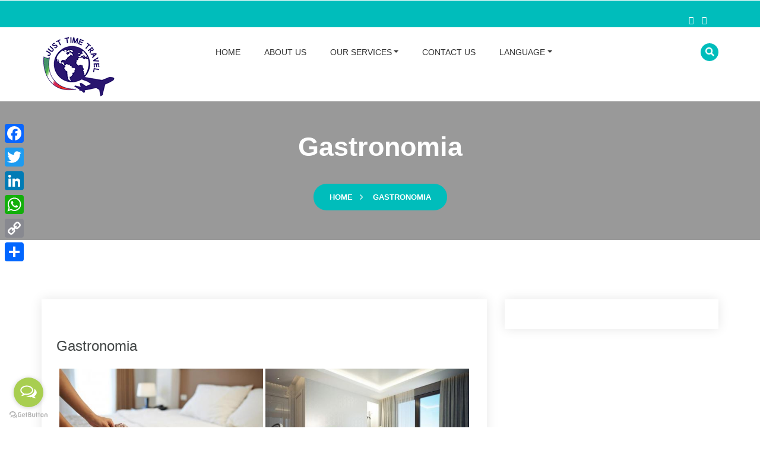

--- FILE ---
content_type: text/html; charset=UTF-8
request_url: https://justtimetravel.com/blog/bwg_tag/gastronomia/
body_size: 17939
content:
<!doctype html>
<html lang="en-US">
<head>
	<meta charset="UTF-8">
	<meta name="viewport" content="width=device-width, initial-scale=1">
	<link rel="profile" href="https://gmpg.org/xfn/11">
	<meta name='robots' content='index, follow, max-image-preview:large, max-snippet:-1, max-video-preview:-1' />

	<!-- This site is optimized with the Yoast SEO plugin v25.6 - https://yoast.com/wordpress/plugins/seo/ -->
	<title>gastronomia - Just Time Travel</title>
	<link rel="canonical" href="https://justtimetravel.com/blog/bwg_tag/gastronomia/" />
	<meta property="og:locale" content="en_US" />
	<meta property="og:type" content="article" />
	<meta property="og:title" content="gastronomia - Just Time Travel" />
	<meta property="og:url" content="https://justtimetravel.com/blog/bwg_tag/gastronomia/" />
	<meta property="og:site_name" content="Just Time Travel" />
	<meta name="twitter:card" content="summary_large_image" />
	<script type="application/ld+json" class="yoast-schema-graph">{"@context":"https://schema.org","@graph":[{"@type":"WebPage","@id":"https://justtimetravel.com/blog/bwg_tag/gastronomia/","url":"https://justtimetravel.com/blog/bwg_tag/gastronomia/","name":"gastronomia - Just Time Travel","isPartOf":{"@id":"https://justtimetravel.com/#website"},"datePublished":"2021-06-02T14:04:59+00:00","breadcrumb":{"@id":"https://justtimetravel.com/blog/bwg_tag/gastronomia/#breadcrumb"},"inLanguage":"en-US","potentialAction":[{"@type":"ReadAction","target":["https://justtimetravel.com/blog/bwg_tag/gastronomia/"]}]},{"@type":"BreadcrumbList","@id":"https://justtimetravel.com/blog/bwg_tag/gastronomia/#breadcrumb","itemListElement":[{"@type":"ListItem","position":1,"name":"Home","item":"https://justtimetravel.com/"},{"@type":"ListItem","position":2,"name":"gastronomia"}]},{"@type":"WebSite","@id":"https://justtimetravel.com/#website","url":"https://justtimetravel.com/","name":"Just Time Travel","description":"Is Time for your travel","publisher":{"@id":"https://justtimetravel.com/#organization"},"potentialAction":[{"@type":"SearchAction","target":{"@type":"EntryPoint","urlTemplate":"https://justtimetravel.com/?s={search_term_string}"},"query-input":{"@type":"PropertyValueSpecification","valueRequired":true,"valueName":"search_term_string"}}],"inLanguage":"en-US"},{"@type":"Organization","@id":"https://justtimetravel.com/#organization","name":"Just Time Travel","url":"https://justtimetravel.com/","logo":{"@type":"ImageObject","inLanguage":"en-US","@id":"https://justtimetravel.com/#/schema/logo/image/","url":"https://justtimetravel.com/wp-content/uploads/2017/09/MIO-LOGO-PICCOLO.png","contentUrl":"https://justtimetravel.com/wp-content/uploads/2017/09/MIO-LOGO-PICCOLO.png","width":126,"height":105,"caption":"Just Time Travel"},"image":{"@id":"https://justtimetravel.com/#/schema/logo/image/"}}]}</script>
	<!-- / Yoast SEO plugin. -->


<link rel='dns-prefetch' href='//static.addtoany.com' />
<link rel="alternate" type="application/rss+xml" title="Just Time Travel &raquo; Feed" href="https://justtimetravel.com/feed/" />
<link rel="alternate" type="application/rss+xml" title="Just Time Travel &raquo; Comments Feed" href="https://justtimetravel.com/comments/feed/" />
		<!-- This site uses the Google Analytics by ExactMetrics plugin v8.11.1 - Using Analytics tracking - https://www.exactmetrics.com/ -->
							<script src="//www.googletagmanager.com/gtag/js?id=G-6M37Y6CBJL"  data-cfasync="false" data-wpfc-render="false" type="text/javascript" async></script>
			<script data-cfasync="false" data-wpfc-render="false" type="text/javascript">
				var em_version = '8.11.1';
				var em_track_user = true;
				var em_no_track_reason = '';
								var ExactMetricsDefaultLocations = {"page_location":"https:\/\/justtimetravel.com\/blog\/bwg_tag\/gastronomia\/"};
								if ( typeof ExactMetricsPrivacyGuardFilter === 'function' ) {
					var ExactMetricsLocations = (typeof ExactMetricsExcludeQuery === 'object') ? ExactMetricsPrivacyGuardFilter( ExactMetricsExcludeQuery ) : ExactMetricsPrivacyGuardFilter( ExactMetricsDefaultLocations );
				} else {
					var ExactMetricsLocations = (typeof ExactMetricsExcludeQuery === 'object') ? ExactMetricsExcludeQuery : ExactMetricsDefaultLocations;
				}

								var disableStrs = [
										'ga-disable-G-6M37Y6CBJL',
									];

				/* Function to detect opted out users */
				function __gtagTrackerIsOptedOut() {
					for (var index = 0; index < disableStrs.length; index++) {
						if (document.cookie.indexOf(disableStrs[index] + '=true') > -1) {
							return true;
						}
					}

					return false;
				}

				/* Disable tracking if the opt-out cookie exists. */
				if (__gtagTrackerIsOptedOut()) {
					for (var index = 0; index < disableStrs.length; index++) {
						window[disableStrs[index]] = true;
					}
				}

				/* Opt-out function */
				function __gtagTrackerOptout() {
					for (var index = 0; index < disableStrs.length; index++) {
						document.cookie = disableStrs[index] + '=true; expires=Thu, 31 Dec 2099 23:59:59 UTC; path=/';
						window[disableStrs[index]] = true;
					}
				}

				if ('undefined' === typeof gaOptout) {
					function gaOptout() {
						__gtagTrackerOptout();
					}
				}
								window.dataLayer = window.dataLayer || [];

				window.ExactMetricsDualTracker = {
					helpers: {},
					trackers: {},
				};
				if (em_track_user) {
					function __gtagDataLayer() {
						dataLayer.push(arguments);
					}

					function __gtagTracker(type, name, parameters) {
						if (!parameters) {
							parameters = {};
						}

						if (parameters.send_to) {
							__gtagDataLayer.apply(null, arguments);
							return;
						}

						if (type === 'event') {
														parameters.send_to = exactmetrics_frontend.v4_id;
							var hookName = name;
							if (typeof parameters['event_category'] !== 'undefined') {
								hookName = parameters['event_category'] + ':' + name;
							}

							if (typeof ExactMetricsDualTracker.trackers[hookName] !== 'undefined') {
								ExactMetricsDualTracker.trackers[hookName](parameters);
							} else {
								__gtagDataLayer('event', name, parameters);
							}
							
						} else {
							__gtagDataLayer.apply(null, arguments);
						}
					}

					__gtagTracker('js', new Date());
					__gtagTracker('set', {
						'developer_id.dNDMyYj': true,
											});
					if ( ExactMetricsLocations.page_location ) {
						__gtagTracker('set', ExactMetricsLocations);
					}
										__gtagTracker('config', 'G-6M37Y6CBJL', {"forceSSL":"true"} );
										window.gtag = __gtagTracker;										(function () {
						/* https://developers.google.com/analytics/devguides/collection/analyticsjs/ */
						/* ga and __gaTracker compatibility shim. */
						var noopfn = function () {
							return null;
						};
						var newtracker = function () {
							return new Tracker();
						};
						var Tracker = function () {
							return null;
						};
						var p = Tracker.prototype;
						p.get = noopfn;
						p.set = noopfn;
						p.send = function () {
							var args = Array.prototype.slice.call(arguments);
							args.unshift('send');
							__gaTracker.apply(null, args);
						};
						var __gaTracker = function () {
							var len = arguments.length;
							if (len === 0) {
								return;
							}
							var f = arguments[len - 1];
							if (typeof f !== 'object' || f === null || typeof f.hitCallback !== 'function') {
								if ('send' === arguments[0]) {
									var hitConverted, hitObject = false, action;
									if ('event' === arguments[1]) {
										if ('undefined' !== typeof arguments[3]) {
											hitObject = {
												'eventAction': arguments[3],
												'eventCategory': arguments[2],
												'eventLabel': arguments[4],
												'value': arguments[5] ? arguments[5] : 1,
											}
										}
									}
									if ('pageview' === arguments[1]) {
										if ('undefined' !== typeof arguments[2]) {
											hitObject = {
												'eventAction': 'page_view',
												'page_path': arguments[2],
											}
										}
									}
									if (typeof arguments[2] === 'object') {
										hitObject = arguments[2];
									}
									if (typeof arguments[5] === 'object') {
										Object.assign(hitObject, arguments[5]);
									}
									if ('undefined' !== typeof arguments[1].hitType) {
										hitObject = arguments[1];
										if ('pageview' === hitObject.hitType) {
											hitObject.eventAction = 'page_view';
										}
									}
									if (hitObject) {
										action = 'timing' === arguments[1].hitType ? 'timing_complete' : hitObject.eventAction;
										hitConverted = mapArgs(hitObject);
										__gtagTracker('event', action, hitConverted);
									}
								}
								return;
							}

							function mapArgs(args) {
								var arg, hit = {};
								var gaMap = {
									'eventCategory': 'event_category',
									'eventAction': 'event_action',
									'eventLabel': 'event_label',
									'eventValue': 'event_value',
									'nonInteraction': 'non_interaction',
									'timingCategory': 'event_category',
									'timingVar': 'name',
									'timingValue': 'value',
									'timingLabel': 'event_label',
									'page': 'page_path',
									'location': 'page_location',
									'title': 'page_title',
									'referrer' : 'page_referrer',
								};
								for (arg in args) {
																		if (!(!args.hasOwnProperty(arg) || !gaMap.hasOwnProperty(arg))) {
										hit[gaMap[arg]] = args[arg];
									} else {
										hit[arg] = args[arg];
									}
								}
								return hit;
							}

							try {
								f.hitCallback();
							} catch (ex) {
							}
						};
						__gaTracker.create = newtracker;
						__gaTracker.getByName = newtracker;
						__gaTracker.getAll = function () {
							return [];
						};
						__gaTracker.remove = noopfn;
						__gaTracker.loaded = true;
						window['__gaTracker'] = __gaTracker;
					})();
									} else {
										console.log("");
					(function () {
						function __gtagTracker() {
							return null;
						}

						window['__gtagTracker'] = __gtagTracker;
						window['gtag'] = __gtagTracker;
					})();
									}
			</script>
							<!-- / Google Analytics by ExactMetrics -->
		<script type="text/javascript">
/* <![CDATA[ */
window._wpemojiSettings = {"baseUrl":"https:\/\/s.w.org\/images\/core\/emoji\/15.0.3\/72x72\/","ext":".png","svgUrl":"https:\/\/s.w.org\/images\/core\/emoji\/15.0.3\/svg\/","svgExt":".svg","source":{"concatemoji":"https:\/\/justtimetravel.com\/wp-includes\/js\/wp-emoji-release.min.js?ver=6.6.4"}};
/*! This file is auto-generated */
!function(i,n){var o,s,e;function c(e){try{var t={supportTests:e,timestamp:(new Date).valueOf()};sessionStorage.setItem(o,JSON.stringify(t))}catch(e){}}function p(e,t,n){e.clearRect(0,0,e.canvas.width,e.canvas.height),e.fillText(t,0,0);var t=new Uint32Array(e.getImageData(0,0,e.canvas.width,e.canvas.height).data),r=(e.clearRect(0,0,e.canvas.width,e.canvas.height),e.fillText(n,0,0),new Uint32Array(e.getImageData(0,0,e.canvas.width,e.canvas.height).data));return t.every(function(e,t){return e===r[t]})}function u(e,t,n){switch(t){case"flag":return n(e,"\ud83c\udff3\ufe0f\u200d\u26a7\ufe0f","\ud83c\udff3\ufe0f\u200b\u26a7\ufe0f")?!1:!n(e,"\ud83c\uddfa\ud83c\uddf3","\ud83c\uddfa\u200b\ud83c\uddf3")&&!n(e,"\ud83c\udff4\udb40\udc67\udb40\udc62\udb40\udc65\udb40\udc6e\udb40\udc67\udb40\udc7f","\ud83c\udff4\u200b\udb40\udc67\u200b\udb40\udc62\u200b\udb40\udc65\u200b\udb40\udc6e\u200b\udb40\udc67\u200b\udb40\udc7f");case"emoji":return!n(e,"\ud83d\udc26\u200d\u2b1b","\ud83d\udc26\u200b\u2b1b")}return!1}function f(e,t,n){var r="undefined"!=typeof WorkerGlobalScope&&self instanceof WorkerGlobalScope?new OffscreenCanvas(300,150):i.createElement("canvas"),a=r.getContext("2d",{willReadFrequently:!0}),o=(a.textBaseline="top",a.font="600 32px Arial",{});return e.forEach(function(e){o[e]=t(a,e,n)}),o}function t(e){var t=i.createElement("script");t.src=e,t.defer=!0,i.head.appendChild(t)}"undefined"!=typeof Promise&&(o="wpEmojiSettingsSupports",s=["flag","emoji"],n.supports={everything:!0,everythingExceptFlag:!0},e=new Promise(function(e){i.addEventListener("DOMContentLoaded",e,{once:!0})}),new Promise(function(t){var n=function(){try{var e=JSON.parse(sessionStorage.getItem(o));if("object"==typeof e&&"number"==typeof e.timestamp&&(new Date).valueOf()<e.timestamp+604800&&"object"==typeof e.supportTests)return e.supportTests}catch(e){}return null}();if(!n){if("undefined"!=typeof Worker&&"undefined"!=typeof OffscreenCanvas&&"undefined"!=typeof URL&&URL.createObjectURL&&"undefined"!=typeof Blob)try{var e="postMessage("+f.toString()+"("+[JSON.stringify(s),u.toString(),p.toString()].join(",")+"));",r=new Blob([e],{type:"text/javascript"}),a=new Worker(URL.createObjectURL(r),{name:"wpTestEmojiSupports"});return void(a.onmessage=function(e){c(n=e.data),a.terminate(),t(n)})}catch(e){}c(n=f(s,u,p))}t(n)}).then(function(e){for(var t in e)n.supports[t]=e[t],n.supports.everything=n.supports.everything&&n.supports[t],"flag"!==t&&(n.supports.everythingExceptFlag=n.supports.everythingExceptFlag&&n.supports[t]);n.supports.everythingExceptFlag=n.supports.everythingExceptFlag&&!n.supports.flag,n.DOMReady=!1,n.readyCallback=function(){n.DOMReady=!0}}).then(function(){return e}).then(function(){var e;n.supports.everything||(n.readyCallback(),(e=n.source||{}).concatemoji?t(e.concatemoji):e.wpemoji&&e.twemoji&&(t(e.twemoji),t(e.wpemoji)))}))}((window,document),window._wpemojiSettings);
/* ]]> */
</script>
<link rel='stylesheet' id='twb-open-sans-css' href='https://fonts.googleapis.com/css?family=Open+Sans%3A300%2C400%2C500%2C600%2C700%2C800&#038;display=swap&#038;ver=6.6.4' type='text/css' media='all' />
<link rel='stylesheet' id='twbbwg-global-css' href='https://justtimetravel.com/wp-content/plugins/photo-gallery/booster/assets/css/global.css?ver=1.0.0' type='text/css' media='all' />
<link rel='stylesheet' id='hfe-widgets-style-css' href='https://justtimetravel.com/wp-content/plugins/header-footer-elementor/inc/widgets-css/frontend.css?ver=2.8.2' type='text/css' media='all' />
<style id='wp-emoji-styles-inline-css' type='text/css'>

	img.wp-smiley, img.emoji {
		display: inline !important;
		border: none !important;
		box-shadow: none !important;
		height: 1em !important;
		width: 1em !important;
		margin: 0 0.07em !important;
		vertical-align: -0.1em !important;
		background: none !important;
		padding: 0 !important;
	}
</style>
<link rel='stylesheet' id='wp-block-library-css' href='https://justtimetravel.com/wp-includes/css/dist/block-library/style.min.css?ver=6.6.4' type='text/css' media='all' />
<style id='wp-block-library-theme-inline-css' type='text/css'>
.wp-block-audio :where(figcaption){color:#555;font-size:13px;text-align:center}.is-dark-theme .wp-block-audio :where(figcaption){color:#ffffffa6}.wp-block-audio{margin:0 0 1em}.wp-block-code{border:1px solid #ccc;border-radius:4px;font-family:Menlo,Consolas,monaco,monospace;padding:.8em 1em}.wp-block-embed :where(figcaption){color:#555;font-size:13px;text-align:center}.is-dark-theme .wp-block-embed :where(figcaption){color:#ffffffa6}.wp-block-embed{margin:0 0 1em}.blocks-gallery-caption{color:#555;font-size:13px;text-align:center}.is-dark-theme .blocks-gallery-caption{color:#ffffffa6}:root :where(.wp-block-image figcaption){color:#555;font-size:13px;text-align:center}.is-dark-theme :root :where(.wp-block-image figcaption){color:#ffffffa6}.wp-block-image{margin:0 0 1em}.wp-block-pullquote{border-bottom:4px solid;border-top:4px solid;color:currentColor;margin-bottom:1.75em}.wp-block-pullquote cite,.wp-block-pullquote footer,.wp-block-pullquote__citation{color:currentColor;font-size:.8125em;font-style:normal;text-transform:uppercase}.wp-block-quote{border-left:.25em solid;margin:0 0 1.75em;padding-left:1em}.wp-block-quote cite,.wp-block-quote footer{color:currentColor;font-size:.8125em;font-style:normal;position:relative}.wp-block-quote.has-text-align-right{border-left:none;border-right:.25em solid;padding-left:0;padding-right:1em}.wp-block-quote.has-text-align-center{border:none;padding-left:0}.wp-block-quote.is-large,.wp-block-quote.is-style-large,.wp-block-quote.is-style-plain{border:none}.wp-block-search .wp-block-search__label{font-weight:700}.wp-block-search__button{border:1px solid #ccc;padding:.375em .625em}:where(.wp-block-group.has-background){padding:1.25em 2.375em}.wp-block-separator.has-css-opacity{opacity:.4}.wp-block-separator{border:none;border-bottom:2px solid;margin-left:auto;margin-right:auto}.wp-block-separator.has-alpha-channel-opacity{opacity:1}.wp-block-separator:not(.is-style-wide):not(.is-style-dots){width:100px}.wp-block-separator.has-background:not(.is-style-dots){border-bottom:none;height:1px}.wp-block-separator.has-background:not(.is-style-wide):not(.is-style-dots){height:2px}.wp-block-table{margin:0 0 1em}.wp-block-table td,.wp-block-table th{word-break:normal}.wp-block-table :where(figcaption){color:#555;font-size:13px;text-align:center}.is-dark-theme .wp-block-table :where(figcaption){color:#ffffffa6}.wp-block-video :where(figcaption){color:#555;font-size:13px;text-align:center}.is-dark-theme .wp-block-video :where(figcaption){color:#ffffffa6}.wp-block-video{margin:0 0 1em}:root :where(.wp-block-template-part.has-background){margin-bottom:0;margin-top:0;padding:1.25em 2.375em}
</style>
<style id='classic-theme-styles-inline-css' type='text/css'>
/*! This file is auto-generated */
.wp-block-button__link{color:#fff;background-color:#32373c;border-radius:9999px;box-shadow:none;text-decoration:none;padding:calc(.667em + 2px) calc(1.333em + 2px);font-size:1.125em}.wp-block-file__button{background:#32373c;color:#fff;text-decoration:none}
</style>
<style id='global-styles-inline-css' type='text/css'>
:root{--wp--preset--aspect-ratio--square: 1;--wp--preset--aspect-ratio--4-3: 4/3;--wp--preset--aspect-ratio--3-4: 3/4;--wp--preset--aspect-ratio--3-2: 3/2;--wp--preset--aspect-ratio--2-3: 2/3;--wp--preset--aspect-ratio--16-9: 16/9;--wp--preset--aspect-ratio--9-16: 9/16;--wp--preset--color--black: #000000;--wp--preset--color--cyan-bluish-gray: #abb8c3;--wp--preset--color--white: #ffffff;--wp--preset--color--pale-pink: #f78da7;--wp--preset--color--vivid-red: #cf2e2e;--wp--preset--color--luminous-vivid-orange: #ff6900;--wp--preset--color--luminous-vivid-amber: #fcb900;--wp--preset--color--light-green-cyan: #7bdcb5;--wp--preset--color--vivid-green-cyan: #00d084;--wp--preset--color--pale-cyan-blue: #8ed1fc;--wp--preset--color--vivid-cyan-blue: #0693e3;--wp--preset--color--vivid-purple: #9b51e0;--wp--preset--gradient--vivid-cyan-blue-to-vivid-purple: linear-gradient(135deg,rgba(6,147,227,1) 0%,rgb(155,81,224) 100%);--wp--preset--gradient--light-green-cyan-to-vivid-green-cyan: linear-gradient(135deg,rgb(122,220,180) 0%,rgb(0,208,130) 100%);--wp--preset--gradient--luminous-vivid-amber-to-luminous-vivid-orange: linear-gradient(135deg,rgba(252,185,0,1) 0%,rgba(255,105,0,1) 100%);--wp--preset--gradient--luminous-vivid-orange-to-vivid-red: linear-gradient(135deg,rgba(255,105,0,1) 0%,rgb(207,46,46) 100%);--wp--preset--gradient--very-light-gray-to-cyan-bluish-gray: linear-gradient(135deg,rgb(238,238,238) 0%,rgb(169,184,195) 100%);--wp--preset--gradient--cool-to-warm-spectrum: linear-gradient(135deg,rgb(74,234,220) 0%,rgb(151,120,209) 20%,rgb(207,42,186) 40%,rgb(238,44,130) 60%,rgb(251,105,98) 80%,rgb(254,248,76) 100%);--wp--preset--gradient--blush-light-purple: linear-gradient(135deg,rgb(255,206,236) 0%,rgb(152,150,240) 100%);--wp--preset--gradient--blush-bordeaux: linear-gradient(135deg,rgb(254,205,165) 0%,rgb(254,45,45) 50%,rgb(107,0,62) 100%);--wp--preset--gradient--luminous-dusk: linear-gradient(135deg,rgb(255,203,112) 0%,rgb(199,81,192) 50%,rgb(65,88,208) 100%);--wp--preset--gradient--pale-ocean: linear-gradient(135deg,rgb(255,245,203) 0%,rgb(182,227,212) 50%,rgb(51,167,181) 100%);--wp--preset--gradient--electric-grass: linear-gradient(135deg,rgb(202,248,128) 0%,rgb(113,206,126) 100%);--wp--preset--gradient--midnight: linear-gradient(135deg,rgb(2,3,129) 0%,rgb(40,116,252) 100%);--wp--preset--font-size--small: 13px;--wp--preset--font-size--medium: 20px;--wp--preset--font-size--large: 36px;--wp--preset--font-size--x-large: 42px;--wp--preset--spacing--20: 0.44rem;--wp--preset--spacing--30: 0.67rem;--wp--preset--spacing--40: 1rem;--wp--preset--spacing--50: 1.5rem;--wp--preset--spacing--60: 2.25rem;--wp--preset--spacing--70: 3.38rem;--wp--preset--spacing--80: 5.06rem;--wp--preset--shadow--natural: 6px 6px 9px rgba(0, 0, 0, 0.2);--wp--preset--shadow--deep: 12px 12px 50px rgba(0, 0, 0, 0.4);--wp--preset--shadow--sharp: 6px 6px 0px rgba(0, 0, 0, 0.2);--wp--preset--shadow--outlined: 6px 6px 0px -3px rgba(255, 255, 255, 1), 6px 6px rgba(0, 0, 0, 1);--wp--preset--shadow--crisp: 6px 6px 0px rgba(0, 0, 0, 1);}:where(.is-layout-flex){gap: 0.5em;}:where(.is-layout-grid){gap: 0.5em;}body .is-layout-flex{display: flex;}.is-layout-flex{flex-wrap: wrap;align-items: center;}.is-layout-flex > :is(*, div){margin: 0;}body .is-layout-grid{display: grid;}.is-layout-grid > :is(*, div){margin: 0;}:where(.wp-block-columns.is-layout-flex){gap: 2em;}:where(.wp-block-columns.is-layout-grid){gap: 2em;}:where(.wp-block-post-template.is-layout-flex){gap: 1.25em;}:where(.wp-block-post-template.is-layout-grid){gap: 1.25em;}.has-black-color{color: var(--wp--preset--color--black) !important;}.has-cyan-bluish-gray-color{color: var(--wp--preset--color--cyan-bluish-gray) !important;}.has-white-color{color: var(--wp--preset--color--white) !important;}.has-pale-pink-color{color: var(--wp--preset--color--pale-pink) !important;}.has-vivid-red-color{color: var(--wp--preset--color--vivid-red) !important;}.has-luminous-vivid-orange-color{color: var(--wp--preset--color--luminous-vivid-orange) !important;}.has-luminous-vivid-amber-color{color: var(--wp--preset--color--luminous-vivid-amber) !important;}.has-light-green-cyan-color{color: var(--wp--preset--color--light-green-cyan) !important;}.has-vivid-green-cyan-color{color: var(--wp--preset--color--vivid-green-cyan) !important;}.has-pale-cyan-blue-color{color: var(--wp--preset--color--pale-cyan-blue) !important;}.has-vivid-cyan-blue-color{color: var(--wp--preset--color--vivid-cyan-blue) !important;}.has-vivid-purple-color{color: var(--wp--preset--color--vivid-purple) !important;}.has-black-background-color{background-color: var(--wp--preset--color--black) !important;}.has-cyan-bluish-gray-background-color{background-color: var(--wp--preset--color--cyan-bluish-gray) !important;}.has-white-background-color{background-color: var(--wp--preset--color--white) !important;}.has-pale-pink-background-color{background-color: var(--wp--preset--color--pale-pink) !important;}.has-vivid-red-background-color{background-color: var(--wp--preset--color--vivid-red) !important;}.has-luminous-vivid-orange-background-color{background-color: var(--wp--preset--color--luminous-vivid-orange) !important;}.has-luminous-vivid-amber-background-color{background-color: var(--wp--preset--color--luminous-vivid-amber) !important;}.has-light-green-cyan-background-color{background-color: var(--wp--preset--color--light-green-cyan) !important;}.has-vivid-green-cyan-background-color{background-color: var(--wp--preset--color--vivid-green-cyan) !important;}.has-pale-cyan-blue-background-color{background-color: var(--wp--preset--color--pale-cyan-blue) !important;}.has-vivid-cyan-blue-background-color{background-color: var(--wp--preset--color--vivid-cyan-blue) !important;}.has-vivid-purple-background-color{background-color: var(--wp--preset--color--vivid-purple) !important;}.has-black-border-color{border-color: var(--wp--preset--color--black) !important;}.has-cyan-bluish-gray-border-color{border-color: var(--wp--preset--color--cyan-bluish-gray) !important;}.has-white-border-color{border-color: var(--wp--preset--color--white) !important;}.has-pale-pink-border-color{border-color: var(--wp--preset--color--pale-pink) !important;}.has-vivid-red-border-color{border-color: var(--wp--preset--color--vivid-red) !important;}.has-luminous-vivid-orange-border-color{border-color: var(--wp--preset--color--luminous-vivid-orange) !important;}.has-luminous-vivid-amber-border-color{border-color: var(--wp--preset--color--luminous-vivid-amber) !important;}.has-light-green-cyan-border-color{border-color: var(--wp--preset--color--light-green-cyan) !important;}.has-vivid-green-cyan-border-color{border-color: var(--wp--preset--color--vivid-green-cyan) !important;}.has-pale-cyan-blue-border-color{border-color: var(--wp--preset--color--pale-cyan-blue) !important;}.has-vivid-cyan-blue-border-color{border-color: var(--wp--preset--color--vivid-cyan-blue) !important;}.has-vivid-purple-border-color{border-color: var(--wp--preset--color--vivid-purple) !important;}.has-vivid-cyan-blue-to-vivid-purple-gradient-background{background: var(--wp--preset--gradient--vivid-cyan-blue-to-vivid-purple) !important;}.has-light-green-cyan-to-vivid-green-cyan-gradient-background{background: var(--wp--preset--gradient--light-green-cyan-to-vivid-green-cyan) !important;}.has-luminous-vivid-amber-to-luminous-vivid-orange-gradient-background{background: var(--wp--preset--gradient--luminous-vivid-amber-to-luminous-vivid-orange) !important;}.has-luminous-vivid-orange-to-vivid-red-gradient-background{background: var(--wp--preset--gradient--luminous-vivid-orange-to-vivid-red) !important;}.has-very-light-gray-to-cyan-bluish-gray-gradient-background{background: var(--wp--preset--gradient--very-light-gray-to-cyan-bluish-gray) !important;}.has-cool-to-warm-spectrum-gradient-background{background: var(--wp--preset--gradient--cool-to-warm-spectrum) !important;}.has-blush-light-purple-gradient-background{background: var(--wp--preset--gradient--blush-light-purple) !important;}.has-blush-bordeaux-gradient-background{background: var(--wp--preset--gradient--blush-bordeaux) !important;}.has-luminous-dusk-gradient-background{background: var(--wp--preset--gradient--luminous-dusk) !important;}.has-pale-ocean-gradient-background{background: var(--wp--preset--gradient--pale-ocean) !important;}.has-electric-grass-gradient-background{background: var(--wp--preset--gradient--electric-grass) !important;}.has-midnight-gradient-background{background: var(--wp--preset--gradient--midnight) !important;}.has-small-font-size{font-size: var(--wp--preset--font-size--small) !important;}.has-medium-font-size{font-size: var(--wp--preset--font-size--medium) !important;}.has-large-font-size{font-size: var(--wp--preset--font-size--large) !important;}.has-x-large-font-size{font-size: var(--wp--preset--font-size--x-large) !important;}
:where(.wp-block-post-template.is-layout-flex){gap: 1.25em;}:where(.wp-block-post-template.is-layout-grid){gap: 1.25em;}
:where(.wp-block-columns.is-layout-flex){gap: 2em;}:where(.wp-block-columns.is-layout-grid){gap: 2em;}
:root :where(.wp-block-pullquote){font-size: 1.5em;line-height: 1.6;}
</style>
<link rel='stylesheet' id='contact-form-7-css' href='https://justtimetravel.com/wp-content/plugins/contact-form-7/includes/css/styles.css?ver=6.0.6' type='text/css' media='all' />
<link rel='stylesheet' id='bwg_fonts-css' href='https://justtimetravel.com/wp-content/plugins/photo-gallery/css/bwg-fonts/fonts.css?ver=0.0.1' type='text/css' media='all' />
<link rel='stylesheet' id='sumoselect-css' href='https://justtimetravel.com/wp-content/plugins/photo-gallery/css/sumoselect.min.css?ver=3.4.6' type='text/css' media='all' />
<link rel='stylesheet' id='mCustomScrollbar-css' href='https://justtimetravel.com/wp-content/plugins/photo-gallery/css/jquery.mCustomScrollbar.min.css?ver=3.1.5' type='text/css' media='all' />
<link rel='stylesheet' id='bwg_googlefonts-css' href='https://fonts.googleapis.com/css?family=Ubuntu&#038;subset=greek,latin,greek-ext,vietnamese,cyrillic-ext,latin-ext,cyrillic' type='text/css' media='all' />
<link rel='stylesheet' id='bwg_frontend-css' href='https://justtimetravel.com/wp-content/plugins/photo-gallery/css/styles.min.css?ver=1.8.37' type='text/css' media='all' />
<link rel='stylesheet' id='hfe-style-css' href='https://justtimetravel.com/wp-content/plugins/header-footer-elementor/assets/css/header-footer-elementor.css?ver=2.8.2' type='text/css' media='all' />
<link rel='stylesheet' id='elementor-icons-css' href='https://justtimetravel.com/wp-content/plugins/elementor/assets/lib/eicons/css/elementor-icons.min.css?ver=5.46.0' type='text/css' media='all' />
<link rel='stylesheet' id='elementor-frontend-css' href='https://justtimetravel.com/wp-content/plugins/elementor/assets/css/frontend.min.css?ver=3.34.2' type='text/css' media='all' />
<link rel='stylesheet' id='elementor-post-696-css' href='https://justtimetravel.com/wp-content/uploads/elementor/css/post-696.css?ver=1769090708' type='text/css' media='all' />
<link rel='stylesheet' id='font-awesome-css' href='https://justtimetravel.com/wp-content/plugins/elementor/assets/lib/font-awesome/css/font-awesome.min.css?ver=4.7.0' type='text/css' media='all' />
<link rel='stylesheet' id='elementor-post-775-css' href='https://justtimetravel.com/wp-content/uploads/elementor/css/post-775.css?ver=1769090708' type='text/css' media='all' />
<link rel='stylesheet' id='bootstrap-css' href='https://justtimetravel.com/wp-content/themes/yala-travel/assets/css/bootstrap.css?ver=4.0.0' type='text/css' media='all' />
<link rel='stylesheet' id='jquery-ui-css' href='https://justtimetravel.com/wp-content/themes/yala-travel/assets/css/jquery-ui.css?ver=1.11.4' type='text/css' media='all' />
<link rel='stylesheet' id='jquery-fancybox-css' href='https://justtimetravel.com/wp-content/themes/yala-travel/assets/css/jquery.fancybox.css?ver=1.0.0' type='text/css' media='all' />
<link rel='stylesheet' id='magnific-popup-css' href='https://justtimetravel.com/wp-content/themes/yala-travel/assets/css/magnific-popup.css?ver=1.0.0' type='text/css' media='all' />
<link rel='stylesheet' id='owl-carousel-css' href='https://justtimetravel.com/wp-content/themes/yala-travel/assets/css/owl-carousel.css?ver=2.2.1' type='text/css' media='all' />
<link rel='stylesheet' id='slick-nav-css' href='https://justtimetravel.com/wp-content/themes/yala-travel/assets/css/slicknav.css?ver=1.0.10' type='text/css' media='all' />
<link rel='stylesheet' id='animate-css' href='https://justtimetravel.com/wp-content/themes/yala-travel/assets/css/animate.css?ver=1.0.0' type='text/css' media='all' />
<link rel='stylesheet' id='flex-slider-css' href='https://justtimetravel.com/wp-content/themes/yala-travel/assets/css/flex-slider.css?ver=2.0.0' type='text/css' media='all' />
<link rel='stylesheet' id='nice-select-css' href='https://justtimetravel.com/wp-content/themes/yala-travel/assets/css/nice-select.css?ver=1.0.0' type='text/css' media='all' />
<link rel='stylesheet' id='datepicker-css' href='https://justtimetravel.com/wp-content/themes/yala-travel/assets/css/datepicker.css?ver=2.0.0' type='text/css' media='all' />
<link rel='stylesheet' id='reset-css' href='https://justtimetravel.com/wp-content/themes/yala-travel/assets/css/reset.css?ver=1.0.0' type='text/css' media='all' />
<link rel='stylesheet' id='yala_travel-style-css' href='https://justtimetravel.com/wp-content/themes/yala-travel/style.css?ver=6.6.4' type='text/css' media='all' />
<link rel='stylesheet' id='responsive-css' href='https://justtimetravel.com/wp-content/themes/yala-travel/assets/css/responsive.css?ver=1.0.0' type='text/css' media='all' />
<link rel='stylesheet' id='addtoany-css' href='https://justtimetravel.com/wp-content/plugins/add-to-any/addtoany.min.css?ver=1.16' type='text/css' media='all' />
<style id='addtoany-inline-css' type='text/css'>
@media screen and (max-width:980px){
.a2a_floating_style.a2a_vertical_style{display:none;}
}
</style>
<link rel='stylesheet' id='hfe-elementor-icons-css' href='https://justtimetravel.com/wp-content/plugins/elementor/assets/lib/eicons/css/elementor-icons.min.css?ver=5.34.0' type='text/css' media='all' />
<link rel='stylesheet' id='hfe-icons-list-css' href='https://justtimetravel.com/wp-content/plugins/elementor/assets/css/widget-icon-list.min.css?ver=3.24.3' type='text/css' media='all' />
<link rel='stylesheet' id='hfe-social-icons-css' href='https://justtimetravel.com/wp-content/plugins/elementor/assets/css/widget-social-icons.min.css?ver=3.24.0' type='text/css' media='all' />
<link rel='stylesheet' id='hfe-social-share-icons-brands-css' href='https://justtimetravel.com/wp-content/plugins/elementor/assets/lib/font-awesome/css/brands.css?ver=5.15.3' type='text/css' media='all' />
<link rel='stylesheet' id='hfe-social-share-icons-fontawesome-css' href='https://justtimetravel.com/wp-content/plugins/elementor/assets/lib/font-awesome/css/fontawesome.css?ver=5.15.3' type='text/css' media='all' />
<link rel='stylesheet' id='hfe-nav-menu-icons-css' href='https://justtimetravel.com/wp-content/plugins/elementor/assets/lib/font-awesome/css/solid.css?ver=5.15.3' type='text/css' media='all' />
<link rel='stylesheet' id='elementor-gf-local-roboto-css' href='https://justtimetravel.com/wp-content/uploads/elementor/google-fonts/css/roboto.css?ver=1742220370' type='text/css' media='all' />
<link rel='stylesheet' id='elementor-gf-local-robotoslab-css' href='https://justtimetravel.com/wp-content/uploads/elementor/google-fonts/css/robotoslab.css?ver=1742263526' type='text/css' media='all' />
<script type="text/javascript" src="https://justtimetravel.com/wp-includes/js/jquery/jquery.min.js?ver=3.7.1" id="jquery-core-js"></script>
<script type="text/javascript" src="https://justtimetravel.com/wp-includes/js/jquery/jquery-migrate.min.js?ver=3.4.1" id="jquery-migrate-js"></script>
<script type="text/javascript" id="jquery-js-after">
/* <![CDATA[ */
!function($){"use strict";$(document).ready(function(){$(this).scrollTop()>100&&$(".hfe-scroll-to-top-wrap").removeClass("hfe-scroll-to-top-hide"),$(window).scroll(function(){$(this).scrollTop()<100?$(".hfe-scroll-to-top-wrap").fadeOut(300):$(".hfe-scroll-to-top-wrap").fadeIn(300)}),$(".hfe-scroll-to-top-wrap").on("click",function(){$("html, body").animate({scrollTop:0},300);return!1})})}(jQuery);
!function($){'use strict';$(document).ready(function(){var bar=$('.hfe-reading-progress-bar');if(!bar.length)return;$(window).on('scroll',function(){var s=$(window).scrollTop(),d=$(document).height()-$(window).height(),p=d? s/d*100:0;bar.css('width',p+'%')});});}(jQuery);
/* ]]> */
</script>
<script type="text/javascript" src="https://justtimetravel.com/wp-content/plugins/photo-gallery/booster/assets/js/circle-progress.js?ver=1.2.2" id="twbbwg-circle-js"></script>
<script type="text/javascript" id="twbbwg-global-js-extra">
/* <![CDATA[ */
var twb = {"nonce":"6d299b4f86","ajax_url":"https:\/\/justtimetravel.com\/wp-admin\/admin-ajax.php","plugin_url":"https:\/\/justtimetravel.com\/wp-content\/plugins\/photo-gallery\/booster","href":"https:\/\/justtimetravel.com\/wp-admin\/admin.php?page=twbbwg_photo-gallery"};
var twb = {"nonce":"6d299b4f86","ajax_url":"https:\/\/justtimetravel.com\/wp-admin\/admin-ajax.php","plugin_url":"https:\/\/justtimetravel.com\/wp-content\/plugins\/photo-gallery\/booster","href":"https:\/\/justtimetravel.com\/wp-admin\/admin.php?page=twbbwg_photo-gallery"};
/* ]]> */
</script>
<script type="text/javascript" src="https://justtimetravel.com/wp-content/plugins/photo-gallery/booster/assets/js/global.js?ver=1.0.0" id="twbbwg-global-js"></script>
<script type="text/javascript" src="https://justtimetravel.com/wp-content/plugins/google-analytics-dashboard-for-wp/assets/js/frontend-gtag.min.js?ver=8.11.1" id="exactmetrics-frontend-script-js" async="async" data-wp-strategy="async"></script>
<script data-cfasync="false" data-wpfc-render="false" type="text/javascript" id='exactmetrics-frontend-script-js-extra'>/* <![CDATA[ */
var exactmetrics_frontend = {"js_events_tracking":"true","download_extensions":"zip,mp3,mpeg,pdf,docx,pptx,xlsx,rar","inbound_paths":"[{\"path\":\"\\\/go\\\/\",\"label\":\"affiliate\"},{\"path\":\"\\\/recommend\\\/\",\"label\":\"affiliate\"}]","home_url":"https:\/\/justtimetravel.com","hash_tracking":"false","v4_id":"G-6M37Y6CBJL"};/* ]]> */
</script>
<script type="text/javascript" id="addtoany-core-js-before">
/* <![CDATA[ */
window.a2a_config=window.a2a_config||{};a2a_config.callbacks=[];a2a_config.overlays=[];a2a_config.templates={};
/* ]]> */
</script>
<script type="text/javascript" defer src="https://static.addtoany.com/menu/page.js" id="addtoany-core-js"></script>
<script type="text/javascript" defer src="https://justtimetravel.com/wp-content/plugins/add-to-any/addtoany.min.js?ver=1.1" id="addtoany-jquery-js"></script>
<script type="text/javascript" src="https://justtimetravel.com/wp-content/plugins/photo-gallery/js/jquery.sumoselect.min.js?ver=3.4.6" id="sumoselect-js"></script>
<script type="text/javascript" src="https://justtimetravel.com/wp-content/plugins/photo-gallery/js/tocca.min.js?ver=2.0.9" id="bwg_mobile-js"></script>
<script type="text/javascript" src="https://justtimetravel.com/wp-content/plugins/photo-gallery/js/jquery.mCustomScrollbar.concat.min.js?ver=3.1.5" id="mCustomScrollbar-js"></script>
<script type="text/javascript" src="https://justtimetravel.com/wp-content/plugins/photo-gallery/js/jquery.fullscreen.min.js?ver=0.6.0" id="jquery-fullscreen-js"></script>
<script type="text/javascript" id="bwg_frontend-js-extra">
/* <![CDATA[ */
var bwg_objectsL10n = {"bwg_field_required":"field is required.","bwg_mail_validation":"This is not a valid email address.","bwg_search_result":"There are no images matching your search.","bwg_select_tag":"Select Tag","bwg_order_by":"Order By","bwg_search":"Search","bwg_show_ecommerce":"Show Ecommerce","bwg_hide_ecommerce":"Hide Ecommerce","bwg_show_comments":"Show Comments","bwg_hide_comments":"Hide Comments","bwg_restore":"Restore","bwg_maximize":"Maximize","bwg_fullscreen":"Fullscreen","bwg_exit_fullscreen":"Exit Fullscreen","bwg_search_tag":"SEARCH...","bwg_tag_no_match":"No tags found","bwg_all_tags_selected":"All tags selected","bwg_tags_selected":"tags selected","play":"Play","pause":"Pause","is_pro":"","bwg_play":"Play","bwg_pause":"Pause","bwg_hide_info":"Hide info","bwg_show_info":"Show info","bwg_hide_rating":"Hide rating","bwg_show_rating":"Show rating","ok":"Ok","cancel":"Cancel","select_all":"Select all","lazy_load":"0","lazy_loader":"https:\/\/justtimetravel.com\/wp-content\/plugins\/photo-gallery\/images\/ajax_loader.png","front_ajax":"0","bwg_tag_see_all":"see all tags","bwg_tag_see_less":"see less tags"};
/* ]]> */
</script>
<script type="text/javascript" src="https://justtimetravel.com/wp-content/plugins/photo-gallery/js/scripts.min.js?ver=1.8.37" id="bwg_frontend-js"></script>
<meta name="robots" content="noindex,nofollow" />
<link rel="https://api.w.org/" href="https://justtimetravel.com/wp-json/" /><link rel="EditURI" type="application/rsd+xml" title="RSD" href="https://justtimetravel.com/xmlrpc.php?rsd" />
<meta name="generator" content="WordPress 6.6.4" />
<link rel='shortlink' href='https://justtimetravel.com/?p=2193' />
<link rel="alternate" title="oEmbed (JSON)" type="application/json+oembed" href="https://justtimetravel.com/wp-json/oembed/1.0/embed?url=https%3A%2F%2Fjusttimetravel.com%2Fblog%2Fbwg_tag%2Fgastronomia%2F" />
<link rel="alternate" title="oEmbed (XML)" type="text/xml+oembed" href="https://justtimetravel.com/wp-json/oembed/1.0/embed?url=https%3A%2F%2Fjusttimetravel.com%2Fblog%2Fbwg_tag%2Fgastronomia%2F&#038;format=xml" />
	<style type="text/css">
	</style>	
<meta name="generator" content="Elementor 3.34.2; features: additional_custom_breakpoints; settings: css_print_method-external, google_font-enabled, font_display-auto">
			<style>
				.e-con.e-parent:nth-of-type(n+4):not(.e-lazyloaded):not(.e-no-lazyload),
				.e-con.e-parent:nth-of-type(n+4):not(.e-lazyloaded):not(.e-no-lazyload) * {
					background-image: none !important;
				}
				@media screen and (max-height: 1024px) {
					.e-con.e-parent:nth-of-type(n+3):not(.e-lazyloaded):not(.e-no-lazyload),
					.e-con.e-parent:nth-of-type(n+3):not(.e-lazyloaded):not(.e-no-lazyload) * {
						background-image: none !important;
					}
				}
				@media screen and (max-height: 640px) {
					.e-con.e-parent:nth-of-type(n+2):not(.e-lazyloaded):not(.e-no-lazyload),
					.e-con.e-parent:nth-of-type(n+2):not(.e-lazyloaded):not(.e-no-lazyload) * {
						background-image: none !important;
					}
				}
			</style>
					<style type="text/css">
					.site-title,
			.site-description {
				position: absolute;
				clip: rect(1px, 1px, 1px, 1px);
			}
				</style>
		<link rel="icon" href="https://justtimetravel.com/wp-content/uploads/2017/08/cropped-favicon512x512-1-32x32.png" sizes="32x32" />
<link rel="icon" href="https://justtimetravel.com/wp-content/uploads/2017/08/cropped-favicon512x512-1-192x192.png" sizes="192x192" />
<link rel="apple-touch-icon" href="https://justtimetravel.com/wp-content/uploads/2017/08/cropped-favicon512x512-1-180x180.png" />
<meta name="msapplication-TileImage" content="https://justtimetravel.com/wp-content/uploads/2017/08/cropped-favicon512x512-1-270x270.png" />
	
</head>

<body class="bwg_tag-template-default single single-bwg_tag postid-2193 wp-custom-logo wp-embed-responsive ehf-footer ehf-template-yala-travel ehf-stylesheet-yala-travel no-sidebar elementor-default elementor-kit-696">

<a class="skip-link screen-reader-text" href="#content">Skip to content</a>
<!-- Header Area -->
<header class="site-header">
	<!-- Start Topbar -->
	<!-- Start Topbar -->
<div class="topbar">
	<div class="container">
		<div class="row">
			<div class="col-lg-6 col-md-6 col-12">
													</div>
			<div class="col-lg-6 col-md-6 col-12">
				<div class="top-right">
					<!-- Social -->
										<ul class="social">
										<li><a href="https://www.facebook.com/justtimetravel"><i class="fa fa-facebook"></i></a></li>
								<li><a href="https://www.instagram.com/justtimetravel/"><i class="fa fa-instagram"></i></a></li>
									</ul>
										<!--/ End Social -->
																			</div>
			</div>
		</div>
	</div>
</div>
<!--/ End Topbar -->	<!--/ End Topbar -->
	
	<!-- Start Middle Header -->
	<!-- Header Bottom -->
<div class="middle-header">
	<div class="container">
		<div class="row">
			<div class="col-lg-3 col-md-2 col-12">
				<!-- Logo -->
				<div class="logo">

				<a href="https://justtimetravel.com/" class="custom-logo-link" rel="home"><img width="126" height="105" src="https://justtimetravel.com/wp-content/uploads/2017/09/MIO-LOGO-PICCOLO.png" class="custom-logo" alt="Just Time Travel" decoding="async" /></a>					<p class="site-title"><a href="https://justtimetravel.com/" rel="home">Just Time Travel</a></p>
										<p class="site-description">Is Time for your travel</p>
									
				</div>
				<!--/ End Logo -->
				<div class="mobile-nav"></div>
			</div>
			<div class="col-lg-9 col-md-10 col-12">
				<!-- Main Menu -->
				<div class="main-menu">
					<nav id="site-navigation" class="navigation main-navigation">
						<button class="menu-toggle" aria-controls="primary-menu" aria-expanded="false">Primary Menu</button>
						<div class="menu-menu-1-container"><ul id="primary-menu" class="nav menu"><li itemscope="itemscope" itemtype="https://www.schema.org/SiteNavigationElement" id="menu-item-911" class="menu-item menu-item-type-post_type menu-item-object-page menu-item-home nav-item menu-item-911"><a title="HOME" href="https://justtimetravel.com/" class="nav-link">HOME</a></li>
<li itemscope="itemscope" itemtype="https://www.schema.org/SiteNavigationElement" id="menu-item-910" class="menu-item menu-item-type-post_type menu-item-object-page nav-item menu-item-910"><a title="ABOUT US" href="https://justtimetravel.com/about-us-just-time-travel-tour-operator/" class="nav-link">ABOUT US</a></li>
<li itemscope="itemscope" itemtype="https://www.schema.org/SiteNavigationElement" id="menu-item-1466" class="menu-item menu-item-type-custom menu-item-object-custom menu-item-has-children nav-item menu-item-1466"><a title="OUR SERVICES" href="#" data-toggle="dropdown" class="dropdown-toggle" aria-haspopup="true" class="nav-link">OUR SERVICES</a>
<ul role="menu" class="dropdown sub-menu" >
	<li itemscope="itemscope" itemtype="https://www.schema.org/SiteNavigationElement" id="menu-item-1467" class="menu-item menu-item-type-post_type menu-item-object-page nav-item menu-item-1467"><a title="Accommodation" href="https://justtimetravel.com/accommodation-gallery-for-just-time-travel/" class="nav-link">Accommodation</a></li>
	<li itemscope="itemscope" itemtype="https://www.schema.org/SiteNavigationElement" id="menu-item-1901" class="menu-item menu-item-type-post_type menu-item-object-page nav-item menu-item-1901"><a title="Transport" href="https://justtimetravel.com/transport-gallery-for-just-time-travel/" class="nav-link">Transport</a></li>
	<li itemscope="itemscope" itemtype="https://www.schema.org/SiteNavigationElement" id="menu-item-1966" class="menu-item menu-item-type-post_type menu-item-object-page nav-item menu-item-1966"><a title="Excursions" href="https://justtimetravel.com/excursion-gallery-for-just-time-travel/" class="nav-link">Excursions</a></li>
	<li itemscope="itemscope" itemtype="https://www.schema.org/SiteNavigationElement" id="menu-item-2257" class="menu-item menu-item-type-post_type menu-item-object-page nav-item menu-item-2257"><a title="Gastronomic Experiences" href="https://justtimetravel.com/gastronomic-gallery-for-just-time-travel/" class="nav-link">Gastronomic Experiences</a></li>
	<li itemscope="itemscope" itemtype="https://www.schema.org/SiteNavigationElement" id="menu-item-1654" class="menu-item menu-item-type-post_type menu-item-object-page nav-item menu-item-1654"><a title="Cultural Tours" href="https://justtimetravel.com/cultural-gallery-for-just-time-travel/" class="nav-link">Cultural Tours</a></li>
	<li itemscope="itemscope" itemtype="https://www.schema.org/SiteNavigationElement" id="menu-item-2258" class="menu-item menu-item-type-post_type menu-item-object-page nav-item menu-item-2258"><a title="Personalized Services" href="https://justtimetravel.com/contact-us-for-tour-operator-just-time-travel/" class="nav-link">Personalized Services</a></li>
	<li itemscope="itemscope" itemtype="https://www.schema.org/SiteNavigationElement" id="menu-item-2307" class="menu-item menu-item-type-post_type menu-item-object-page nav-item menu-item-2307"><a title="Italian State Aid Advertising" href="https://justtimetravel.com/italian-state-aid-advertising/" class="nav-link">Italian State Aid Advertising</a></li>
</ul>
</li>
<li itemscope="itemscope" itemtype="https://www.schema.org/SiteNavigationElement" id="menu-item-677" class="menu-item menu-item-type-post_type menu-item-object-page nav-item menu-item-677"><a title="CONTACT US" href="https://justtimetravel.com/contact-us-for-tour-operator-just-time-travel/" class="nav-link">CONTACT US</a></li>
<li itemscope="itemscope" itemtype="https://www.schema.org/SiteNavigationElement" id="menu-item-2260" class="menu-item menu-item-type-custom menu-item-object-custom menu-item-has-children nav-item menu-item-2260"><a title="LANGUAGE" href="#" data-toggle="dropdown" class="dropdown-toggle" aria-haspopup="true" class="nav-link">LANGUAGE</a>
<ul role="menu" class="dropdown sub-menu" >
	<li itemscope="itemscope" itemtype="https://www.schema.org/SiteNavigationElement" id="menu-item-2259" class="menu-item menu-item-type-custom menu-item-object-custom nav-item menu-item-2259"><a title="Português (PT-BR)" href="https://br.justtimetravel.com/" class="nav-link">Português (PT-BR)</a></li>
</ul>
</li>
</ul></div>					</nav><!-- #site-navigation -->
				</div>
				<!--/ End Main Menu -->
				<div class="right-nav">
					<ul>
												<li class="search"><a href="#"><i class="fa fa-search"></i></a></li>
																	</ul>
					<!-- Search Form-->
					<div class="search-area">
						<div class="search-form">
							<form method="POST" action="https://justtimetravel.com/" class="form">
																<input type="text"  placeholder="Search" value="" name="s" aria-label="Search">
								<!-- Form Button -->
								<button type="submit" id="searchsubmit">
									<i class="fa fa-search"></i>  
								</button>
								<!--/ End Form Button -->
							</form>
						</div>
					</div>	
					<!--/ End Search Form -->
				</div>
			</div>
		</div>
	</div>
</div>
	<!--/ End Middle Header -->

</header>
<!--/ End Header Area -->

<div id="content" class="site-content"><!-- Breadcrumb -->
<div class="breadcrumbs overlay" style="background-image:url()" data-stellar-background-ratio="0.7">
	<div class="container">
		<div class="row">
			<div class="col-lg-6 offset-lg-3 col-12">
				<div class="bread-inner">
					<h2>gastronomia</h2>
					
					<ul class="bread-list">
						<li><a href="https://justtimetravel.com">Home</a></li>
            			<li><a href="https://justtimetravel.com/blog/bwg_tag/gastronomia/">gastronomia</a></li>
					</ul>
				</div>
			</div>
		</div>
	</div>
</div>
 
<!--/ End Breadcrumb -->
<!-- Start Blog Single -->
<section class="blog-single section">
	<div class="container">
		<div class="row">
			<div class="col-lg-8 col-12">
				<div class="blog-single-main">
					<div class="row">
						
<div class="col-12">
	<article id="post-2193" class="post-2193 bwg_tag type-bwg_tag status-publish hentry">
	<div class="image">
			</div>
	<!-- Blog Details -->
	<div class="blog-detail">
		<h2 class="blog-title"><a href="https://justtimetravel.com/blog/bwg_tag/gastronomia/">gastronomia</h2>
		<div class="blog-meta">
			<span class="author"><i class="fa fa-user"></i>justtime</span>
			<span class="author"><i class="fa fa-user"></i><i class="fa fa-calendar"></i><span class="posted-on">Posted on <a href="https://justtimetravel.com/blog/bwg_tag/gastronomia/" rel="bookmark"><time class="entry-date published updated" datetime="2021-06-02T16:04:59+02:00">02/06/2021</time></a></span></span>
			<span class="author"><i class="fa fa-comments"></i>Comments (0)</span>
		</div>
		<div class="content">
			<style id="bwg-style-0">    #bwg_container1_0 #bwg_container2_0 .bwg-container-0.bwg-standard-thumbnails {      width: 1204px;              justify-content: center;        margin:0 auto !important;              background-color: rgba(255, 255, 255, 0.00);            padding-left: 4px;      padding-top: 4px;      max-width: 100%;            }        #bwg_container1_0 #bwg_container2_0 .bwg-container-0.bwg-standard-thumbnails .bwg-item {    justify-content: flex-start;      max-width: 400px;          }    #bwg_container1_0 #bwg_container2_0 .bwg-container-0.bwg-standard-thumbnails .bwg-item a {       margin-right: 4px;       margin-bottom: 4px;    }    #bwg_container1_0 #bwg_container2_0 .bwg-container-0.bwg-standard-thumbnails .bwg-item0 {      padding: 0px;            background-color:rgba(0,0,0, 0.30);      border: 0px none #CCCCCC;      opacity: 1.00;      border-radius: 0;      box-shadow: ;    }    #bwg_container1_0 #bwg_container2_0 .bwg-container-0.bwg-standard-thumbnails .bwg-item1 img {      max-height: none;      max-width: none;      padding: 0 !important;    }         @media only screen and (min-width: 480px) {		#bwg_container1_0 #bwg_container2_0 .bwg-container-0.bwg-standard-thumbnails .bwg-item1 img {			-webkit-transition: all .3s; transition: all .3s;		}		#bwg_container1_0 #bwg_container2_0 .bwg-container-0.bwg-standard-thumbnails .bwg-item1 img:hover {			-ms-transform: scale(1.08);			-webkit-transform: scale(1.08);			transform: scale(1.08);		}		      }	    #bwg_container1_0 #bwg_container2_0 .bwg-container-0.bwg-standard-thumbnails .bwg-item1 {      padding-top: 56%;    }        #bwg_container1_0 #bwg_container2_0 .bwg-container-0.bwg-standard-thumbnails .bwg-title2,    #bwg_container1_0 #bwg_container2_0 .bwg-container-0.bwg-standard-thumbnails .bwg-ecommerce2 {      color: #323A45;      font-family: Ubuntu;      font-size: 16px;      font-weight: bold;      padding: 2px;      text-shadow: ;      max-height: 100%;    }    #bwg_container1_0 #bwg_container2_0 .bwg-container-0.bwg-standard-thumbnails .bwg-thumb-description span {    color: #323A45;    font-family: Ubuntu;    font-size: 12px;    max-height: 100%;    word-wrap: break-word;    }    #bwg_container1_0 #bwg_container2_0 .bwg-container-0.bwg-standard-thumbnails .bwg-play-icon2 {      font-size: 32px;    }    #bwg_container1_0 #bwg_container2_0 .bwg-container-0.bwg-standard-thumbnails .bwg-ecommerce2 {      font-size: 19.2px;      color: #323A45;    }    </style>    <div id="bwg_container1_0"         class="bwg_container bwg_thumbnail bwg_thumbnails "         data-right-click-protection="0"         data-bwg="0"         data-scroll="0"         data-gallery-type="thumbnails"         data-gallery-view-type="thumbnails"         data-current-url="/blog/bwg_tag/gastronomia/"         data-lightbox-url="https://justtimetravel.com/wp-admin/admin-ajax.php?action=GalleryBox&#038;current_view=0&#038;gallery_id=0&#038;tag=1408&#038;theme_id=1&#038;shortcode_id=1050&#038;sort_by=order&#038;order_by=asc&#038;current_url=%2Fblog%2Fbwg_tag%2Fgastronomia%2F"         data-gallery-id="0"         data-popup-width="800"         data-popup-height="500"         data-is-album="gallery"         data-buttons-position="bottom">      <div id="bwg_container2_0">             <div id="ajax_loading_0" class="bwg_loading_div_1">      <div class="bwg_loading_div_2">        <div class="bwg_loading_div_3">          <div id="loading_div_0" class="bwg_spider_ajax_loading">          </div>        </div>      </div>    </div>            <form id="gal_front_form_0"              class="bwg-hidden"              method="post"              action="#"              data-current="0"              data-shortcode-id="1050"              data-gallery-type="thumbnails"              data-gallery-id="0"              data-tag="1408"              data-album-id="0"              data-theme-id="1"              data-ajax-url="https://justtimetravel.com/wp-admin/admin-ajax.php?action=bwg_frontend_data">          <div id="bwg_container3_0" class="bwg-background bwg-background-0">                <div data-max-count="3"         data-thumbnail-width="400"         data-bwg="0"         data-gallery-id="0"         data-lightbox-url="https://justtimetravel.com/wp-admin/admin-ajax.php?action=GalleryBox&amp;current_view=0&amp;gallery_id=0&amp;tag=1408&amp;theme_id=1&amp;shortcode_id=1050&amp;sort_by=order&amp;order_by=asc&amp;current_url=%2Fblog%2Fbwg_tag%2Fgastronomia%2F"         id="bwg_thumbnails_0"         class="bwg-container-0 bwg-thumbnails bwg-standard-thumbnails bwg-container bwg-border-box">            <div class="bwg-item">        <a class="bwg-a  bwg_lightbox"  data-image-id="3" href="https://justtimetravel.com/wp-content/uploads/photo-gallery/imported_from_media_libray/ACCOMMODATION-HOTEL-03.jpg?bwg=1622592301" data-elementor-open-lightbox="no">                <div class="bwg-item0 ">          <div class="bwg-item1 ">            <div class="bwg-item2">              <img decoding="async" class="skip-lazy bwg_standart_thumb_img_0 "                   data-id="3"                   data-width="500"                   data-height="331"                   data-src="https://justtimetravel.com/wp-content/uploads/photo-gallery/imported_from_media_libray/thumb/ACCOMMODATION-HOTEL-03.jpg?bwg=1622592301"                   src="https://justtimetravel.com/wp-content/uploads/photo-gallery/imported_from_media_libray/thumb/ACCOMMODATION-HOTEL-03.jpg?bwg=1622592301"                   alt="Accommodation Gallery For Just Time Travel"                   title="Accommodation Gallery For Just Time Travel" />            </div>            <div class="">                                                      </div>          </div>        </div>                        </a>              </div>            <div class="bwg-item">        <a class="bwg-a  bwg_lightbox"  data-image-id="6" href="https://justtimetravel.com/wp-content/uploads/photo-gallery/imported_from_media_libray/ACCOMMODATION-BB-03.jpg?bwg=1622592383" data-elementor-open-lightbox="no">                <div class="bwg-item0 ">          <div class="bwg-item1 ">            <div class="bwg-item2">              <img decoding="async" class="skip-lazy bwg_standart_thumb_img_0 "                   data-id="6"                   data-width="500"                   data-height="331"                   data-src="https://justtimetravel.com/wp-content/uploads/photo-gallery/imported_from_media_libray/thumb/ACCOMMODATION-BB-03.jpg?bwg=1622592383"                   src="https://justtimetravel.com/wp-content/uploads/photo-gallery/imported_from_media_libray/thumb/ACCOMMODATION-BB-03.jpg?bwg=1622592383"                   alt="Accommodation Gallery For Just Time Travel"                   title="Accommodation Gallery For Just Time Travel" />            </div>            <div class="">                                                      </div>          </div>        </div>                        </a>              </div>            <div class="bwg-item">        <a class="bwg-a  bwg_lightbox"  data-image-id="67" href="https://justtimetravel.com/wp-content/uploads/photo-gallery/imported_from_media_libray/GASTRONOMIC-PRODUCT-01.jpg?bwg=1622642698" data-elementor-open-lightbox="no">                <div class="bwg-item0 ">          <div class="bwg-item1 ">            <div class="bwg-item2">              <img decoding="async" class="skip-lazy bwg_standart_thumb_img_0 "                   data-id="67"                   data-width="500"                   data-height="331"                   data-src="https://justtimetravel.com/wp-content/uploads/photo-gallery/imported_from_media_libray/thumb/GASTRONOMIC-PRODUCT-01.jpg?bwg=1622642698"                   src="https://justtimetravel.com/wp-content/uploads/photo-gallery/imported_from_media_libray/thumb/GASTRONOMIC-PRODUCT-01.jpg?bwg=1622642698"                   alt="Gastronomic Gallery For Just Time Travel"                   title="Gastronomic Gallery For Just Time Travel" />            </div>            <div class="">                                                      </div>          </div>        </div>                        </a>              </div>            <div class="bwg-item">        <a class="bwg-a  bwg_lightbox"  data-image-id="2" href="https://justtimetravel.com/wp-content/uploads/photo-gallery/imported_from_media_libray/ACCOMMODATION-HOTEL-02.jpg?bwg=1622592300" data-elementor-open-lightbox="no">                <div class="bwg-item0 ">          <div class="bwg-item1 ">            <div class="bwg-item2">              <img decoding="async" class="skip-lazy bwg_standart_thumb_img_0 "                   data-id="2"                   data-width="500"                   data-height="331"                   data-src="https://justtimetravel.com/wp-content/uploads/photo-gallery/imported_from_media_libray/thumb/ACCOMMODATION-HOTEL-02.jpg?bwg=1622592300"                   src="https://justtimetravel.com/wp-content/uploads/photo-gallery/imported_from_media_libray/thumb/ACCOMMODATION-HOTEL-02.jpg?bwg=1622592300"                   alt="Accommodation Gallery For Just Time Travel"                   title="Accommodation Gallery For Just Time Travel" />            </div>            <div class="">                                                      </div>          </div>        </div>                        </a>              </div>            <div class="bwg-item">        <a class="bwg-a  bwg_lightbox"  data-image-id="5" href="https://justtimetravel.com/wp-content/uploads/photo-gallery/imported_from_media_libray/ACCOMMODATION-BB-02.jpg?bwg=1622592383" data-elementor-open-lightbox="no">                <div class="bwg-item0 ">          <div class="bwg-item1 ">            <div class="bwg-item2">              <img decoding="async" class="skip-lazy bwg_standart_thumb_img_0 "                   data-id="5"                   data-width="500"                   data-height="331"                   data-src="https://justtimetravel.com/wp-content/uploads/photo-gallery/imported_from_media_libray/thumb/ACCOMMODATION-BB-02.jpg?bwg=1622592383"                   src="https://justtimetravel.com/wp-content/uploads/photo-gallery/imported_from_media_libray/thumb/ACCOMMODATION-BB-02.jpg?bwg=1622592383"                   alt="Accommodation Gallery For Just Time Travel"                   title="Accommodation Gallery For Just Time Travel" />            </div>            <div class="">                                                      </div>          </div>        </div>                        </a>              </div>            <div class="bwg-item">        <a class="bwg-a  bwg_lightbox"  data-image-id="1" href="https://justtimetravel.com/wp-content/uploads/photo-gallery/imported_from_media_libray/ACCOMMODATION-HOTEL-01.jpg?bwg=1622592300" data-elementor-open-lightbox="no">                <div class="bwg-item0 ">          <div class="bwg-item1 ">            <div class="bwg-item2">              <img decoding="async" class="skip-lazy bwg_standart_thumb_img_0 "                   data-id="1"                   data-width="500"                   data-height="331"                   data-src="https://justtimetravel.com/wp-content/uploads/photo-gallery/imported_from_media_libray/thumb/ACCOMMODATION-HOTEL-01.jpg?bwg=1622592300"                   src="https://justtimetravel.com/wp-content/uploads/photo-gallery/imported_from_media_libray/thumb/ACCOMMODATION-HOTEL-01.jpg?bwg=1622592300"                   alt="Accommodation Gallery For Just Time Travel"                   title="Accommodation Gallery For Just Time Travel" />            </div>            <div class="">                                                      </div>          </div>        </div>                        </a>              </div>            <div class="bwg-item">        <a class="bwg-a  bwg_lightbox"  data-image-id="4" href="https://justtimetravel.com/wp-content/uploads/photo-gallery/imported_from_media_libray/ACCOMMODATION-BB-01.jpg?bwg=1622592382" data-elementor-open-lightbox="no">                <div class="bwg-item0 ">          <div class="bwg-item1 ">            <div class="bwg-item2">              <img decoding="async" class="skip-lazy bwg_standart_thumb_img_0 "                   data-id="4"                   data-width="500"                   data-height="331"                   data-src="https://justtimetravel.com/wp-content/uploads/photo-gallery/imported_from_media_libray/thumb/ACCOMMODATION-BB-01.jpg?bwg=1622592382"                   src="https://justtimetravel.com/wp-content/uploads/photo-gallery/imported_from_media_libray/thumb/ACCOMMODATION-BB-01.jpg?bwg=1622592382"                   alt="Accommodation Gallery For Just Time Travel"                   title="Accommodation Gallery For Just Time Travel" />            </div>            <div class="">                                                      </div>          </div>        </div>                        </a>              </div>          </div>    <style>      /*pagination styles*/      #bwg_container1_0 #bwg_container2_0 .tablenav-pages_0 {				text-align: center;				font-size: 12px;				font-family: Ubuntu;				font-weight: bold;				color: #666666;				margin: 6px 0 4px;				display: block;      }      @media only screen and (max-width : 320px) {      #bwg_container1_0 #bwg_container2_0 .displaying-num_0 {     	 display: none;      }      }      #bwg_container1_0 #bwg_container2_0 .displaying-num_0 {				font-size: 12px;				font-family: Ubuntu;				font-weight: bold;				color: #666666;				margin-right: 10px;				vertical-align: middle;      }      #bwg_container1_0 #bwg_container2_0 .paging-input_0 {				font-size: 12px;				font-family: Ubuntu;				font-weight: bold;				color: #666666;				vertical-align: middle;      }      #bwg_container1_0 #bwg_container2_0 .tablenav-pages_0 a.disabled,      #bwg_container1_0 #bwg_container2_0 .tablenav-pages_0 a.disabled:hover,      #bwg_container1_0 #bwg_container2_0 .tablenav-pages_0 a.disabled:focus,			#bwg_container1_0 #bwg_container2_0 .tablenav-pages_0 input.bwg_current_page {				cursor: default;				color: rgba(102, 102, 102, 0.5);      }      #bwg_container1_0 #bwg_container2_0 .tablenav-pages_0 a,      #bwg_container1_0 #bwg_container2_0 .tablenav-pages_0 input.bwg_current_page {				cursor: pointer;				text-align: center;				font-size: 12px;				font-family: Ubuntu;				font-weight: bold;				color: #666666;				text-decoration: none;				padding: 3px 6px;				margin: 0;				border-radius: 0;				border-style: solid;				border-width: 1px;				border-color: #E3E3E3;								background-color: rgba(255, 255, 255, 1.00);				box-shadow: 0;				transition: all 0.3s ease 0s;-webkit-transition: all 0.3s ease 0s;      }      </style>      <span class="bwg_nav_cont_0">              <div class="tablenav-pages_0">                  </div>                <input type="hidden" id="page_number_0" name="page_number_0" value="1" />      <script type="text/javascript">        if( jQuery('.bwg_nav_cont_0').length > 1 ) {          jQuery('.bwg_nav_cont_0').first().remove()        }        function spider_page_0(cur, x, y, load_more) {          if (typeof load_more == "undefined") {            var load_more = false;          }          if (jQuery(cur).hasClass('disabled')) {            return false;          }          var items_county_0 = 1;          switch (y) {            case 1:              if (x >= items_county_0) {                document.getElementById('page_number_0').value = items_county_0;              }              else {                document.getElementById('page_number_0').value = x + 1;              }              break;            case 2:              document.getElementById('page_number_0').value = items_county_0;              break;            case -1:              if (x == 1) {                document.getElementById('page_number_0').value = 1;              }              else {                document.getElementById('page_number_0').value = x - 1;              }              break;            case -2:              document.getElementById('page_number_0').value = 1;              break;						case 0:              document.getElementById('page_number_0').value = x;              break;            default:              document.getElementById('page_number_0').value = 1;          }          bwg_ajax('gal_front_form_0', '0', 'bwg_thumbnails_0', '0', '', 'gallery', 0, '', '', load_more, '', 1);        }                    jQuery('.first-page-0').on('click', function () {              spider_page_0(this, 1, -2, 'numeric');              return false;            });            jQuery('.prev-page-0').on('click', function () {              spider_page_0(this, 1, -1, 'numeric');              return false;            });            jQuery('.next-page-0').on('click', function () {              spider_page_0(this, 1, 1, 'numeric');              return false;            });            jQuery('.last-page-0').on('click', function () {              spider_page_0(this, 1, 2, 'numeric');              return false;            });        				/* Change page on input enter. */        function bwg_change_page_0( e, that ) {          if (  e.key == 'Enter' ) {            var to_page = parseInt(jQuery(that).val());            var pages_count = jQuery(that).parents(".pagination-links").data("pages-count");            var current_url_param = jQuery(that).attr('data-url-info');            if (to_page > pages_count) {              to_page = 1;            }	 												spider_page_0(this, to_page, 0, 'numeric');							return false;						          }          return true;        }        jQuery('.bwg_load_btn_0').on('click', function () {            spider_page_0(this, 1, 1, true);            return false;        });      </script>      </span>                </div>        </form>        <style>          #bwg_container1_0 #bwg_container2_0 #spider_popup_overlay_0 {          background-color: #EEEEEE;          opacity: 0.60;          }          </style>        <div id="bwg_spider_popup_loading_0" class="bwg_spider_popup_loading"></div>        <div id="spider_popup_overlay_0" class="spider_popup_overlay" onclick="spider_destroypopup(1000)"></div>        <input type="hidden" id="bwg_random_seed_0" value="21709865">                </div>    </div>    <script>      if (document.readyState === 'complete') {        if( typeof bwg_main_ready == 'function' ) {          if ( jQuery("#bwg_container1_0").height() ) {            bwg_main_ready(jQuery("#bwg_container1_0"));          }        }      } else {        document.addEventListener('DOMContentLoaded', function() {          if( typeof bwg_main_ready == 'function' ) {            if ( jQuery("#bwg_container1_0").height() ) {             bwg_main_ready(jQuery("#bwg_container1_0"));            }          }        });      }    </script>    
<div class="addtoany_share_save_container addtoany_content addtoany_content_bottom"><div class="a2a_kit a2a_kit_size_32 addtoany_list" data-a2a-url="https://justtimetravel.com/blog/bwg_tag/gastronomia/" data-a2a-title="gastronomia"><a class="a2a_button_facebook" href="https://www.addtoany.com/add_to/facebook?linkurl=https%3A%2F%2Fjusttimetravel.com%2Fblog%2Fbwg_tag%2Fgastronomia%2F&amp;linkname=gastronomia" title="Facebook" rel="nofollow noopener" target="_blank"></a><a class="a2a_button_twitter" href="https://www.addtoany.com/add_to/twitter?linkurl=https%3A%2F%2Fjusttimetravel.com%2Fblog%2Fbwg_tag%2Fgastronomia%2F&amp;linkname=gastronomia" title="Twitter" rel="nofollow noopener" target="_blank"></a><a class="a2a_button_linkedin" href="https://www.addtoany.com/add_to/linkedin?linkurl=https%3A%2F%2Fjusttimetravel.com%2Fblog%2Fbwg_tag%2Fgastronomia%2F&amp;linkname=gastronomia" title="LinkedIn" rel="nofollow noopener" target="_blank"></a><a class="a2a_button_whatsapp" href="https://www.addtoany.com/add_to/whatsapp?linkurl=https%3A%2F%2Fjusttimetravel.com%2Fblog%2Fbwg_tag%2Fgastronomia%2F&amp;linkname=gastronomia" title="WhatsApp" rel="nofollow noopener" target="_blank"></a><a class="a2a_button_copy_link" href="https://www.addtoany.com/add_to/copy_link?linkurl=https%3A%2F%2Fjusttimetravel.com%2Fblog%2Fbwg_tag%2Fgastronomia%2F&amp;linkname=gastronomia" title="Copy Link" rel="nofollow noopener" target="_blank"></a><a class="a2a_dd addtoany_share_save addtoany_share" href="https://www.addtoany.com/share"></a></div></div>		</div>
	</div>
	<!-- Social Share -->
	<div class="share-social">
		<div class="row">
			<div class="col-12">
				<div class="content-tags">
					<h4>Tags:</h4>
					<ul class="tag-inner">
											</ul>
				</div>
			</div>
		</div>
	</div>
	<!--/ End Social Share -->
	</article>
	<div class="entry-content">
			</div><!-- .entry-content -->
</div>
	<nav class="navigation post-navigation" aria-label="Posts">
		<h2 class="screen-reader-text">Post navigation</h2>
		<div class="nav-links"><div class="nav-previous"><a href="https://justtimetravel.com/blog/bwg_tag/rustic/" rel="prev">rustic</a></div><div class="nav-next"><a href="https://justtimetravel.com/blog/bwg_tag/lago/" rel="next">lago</a></div></div>
	</nav>						<div class="col-12">
													</div>	
											</div>
				</div>
			</div>
			<div class="col-lg-4 col-12">
				<div class="main-sidebar">
									</div>
			</div>
		</div>
	</div>
</section>
<!--/ End Blog Single -->


		<footer itemtype="https://schema.org/WPFooter" itemscope="itemscope" id="colophon" role="contentinfo">
			<div class='footer-width-fixer'>		<div data-elementor-type="wp-post" data-elementor-id="775" class="elementor elementor-775">
						<section class="elementor-section elementor-top-section elementor-element elementor-element-6004c60 elementor-section-boxed elementor-section-height-default elementor-section-height-default" data-id="6004c60" data-element_type="section" data-settings="{&quot;background_background&quot;:&quot;classic&quot;}">
						<div class="elementor-container elementor-column-gap-default">
					<div class="elementor-column elementor-col-50 elementor-top-column elementor-element elementor-element-1514a30" data-id="1514a30" data-element_type="column">
			<div class="elementor-widget-wrap elementor-element-populated">
						<div class="elementor-element elementor-element-6326518 elementor-widget elementor-widget-wp-widget-text" data-id="6326518" data-element_type="widget" data-widget_type="wp-widget-text.default">
				<div class="elementor-widget-container">
					<h5>Contact Information</h5>			<div class="textwidget"><p><a href="https://api.whatsapp.com/send?phone=393336124773&amp;text=CONTACT%20FOR%20TRAVEL%20INFORMATION%20FROM%20THE%20ENGLISH%20SITE" target="_blank" rel="noopener"><strong style="color: #fff">Phone: +39 333 612 4773</strong></a></p>
</div>
						</div>
				</div>
					</div>
		</div>
				<div class="elementor-column elementor-col-50 elementor-top-column elementor-element elementor-element-761dae0" data-id="761dae0" data-element_type="column">
			<div class="elementor-widget-wrap elementor-element-populated">
						<div class="elementor-element elementor-element-5ffcced elementor-widget elementor-widget-wp-widget-a2a_follow_widget" data-id="5ffcced" data-element_type="widget" data-widget_type="wp-widget-a2a_follow_widget.default">
				<div class="elementor-widget-container">
					<h5>Social Network</h5><div class="a2a_kit a2a_kit_size_32 a2a_follow addtoany_list"><a class="a2a_button_facebook" href="https://www.facebook.com/justtimetravel" title="Facebook" rel="noopener" target="_blank"></a><a class="a2a_button_instagram" href="https://www.instagram.com/justtimetravel/" title="Instagram" rel="noopener" target="_blank"></a></div>				</div>
				</div>
					</div>
		</div>
					</div>
		</section>
				<section class="elementor-section elementor-top-section elementor-element elementor-element-83aff3c elementor-section-boxed elementor-section-height-default elementor-section-height-default" data-id="83aff3c" data-element_type="section">
						<div class="elementor-container elementor-column-gap-default">
					<div class="elementor-column elementor-col-100 elementor-top-column elementor-element elementor-element-e94d283" data-id="e94d283" data-element_type="column">
			<div class="elementor-widget-wrap elementor-element-populated">
						<div class="elementor-element elementor-element-eee0270 elementor-widget elementor-widget-copyright" data-id="eee0270" data-element_type="widget" data-widget_type="copyright.default">
				<div class="elementor-widget-container">
							<div class="hfe-copyright-wrapper">
							<span><b><p style="text-align: center">Copyright © 2026 Just Time Travel | Powered by</b>  &nbsp; <a href="https://maurogallotta.com/" target="_BLANK"><b>Www.MauroGallotta.Com </a></p></b></span>
					</div>
						</div>
				</div>
					</div>
		</div>
					</div>
		</section>
				</div>
		</div>		</footer>
	</div><!-- #page -->
<div class="a2a_kit a2a_kit_size_32 a2a_floating_style a2a_vertical_style" style="left:0px;top:200px;background-color:transparent"><a class="a2a_button_facebook" href="https://www.addtoany.com/add_to/facebook?linkurl=https%3A%2F%2Fjusttimetravel.com%2Fblog%2Fbwg_tag%2Fgastronomia%2F&amp;linkname=gastronomia%20-%20Just%20Time%20Travel" title="Facebook" rel="nofollow noopener" target="_blank"></a><a class="a2a_button_twitter" href="https://www.addtoany.com/add_to/twitter?linkurl=https%3A%2F%2Fjusttimetravel.com%2Fblog%2Fbwg_tag%2Fgastronomia%2F&amp;linkname=gastronomia%20-%20Just%20Time%20Travel" title="Twitter" rel="nofollow noopener" target="_blank"></a><a class="a2a_button_linkedin" href="https://www.addtoany.com/add_to/linkedin?linkurl=https%3A%2F%2Fjusttimetravel.com%2Fblog%2Fbwg_tag%2Fgastronomia%2F&amp;linkname=gastronomia%20-%20Just%20Time%20Travel" title="LinkedIn" rel="nofollow noopener" target="_blank"></a><a class="a2a_button_whatsapp" href="https://www.addtoany.com/add_to/whatsapp?linkurl=https%3A%2F%2Fjusttimetravel.com%2Fblog%2Fbwg_tag%2Fgastronomia%2F&amp;linkname=gastronomia%20-%20Just%20Time%20Travel" title="WhatsApp" rel="nofollow noopener" target="_blank"></a><a class="a2a_button_copy_link" href="https://www.addtoany.com/add_to/copy_link?linkurl=https%3A%2F%2Fjusttimetravel.com%2Fblog%2Fbwg_tag%2Fgastronomia%2F&amp;linkname=gastronomia%20-%20Just%20Time%20Travel" title="Copy Link" rel="nofollow noopener" target="_blank"></a><a class="a2a_dd addtoany_share_save addtoany_share" href="https://www.addtoany.com/share"></a></div>

<!-- GetButton.io widget -->
<script data-no-optimize="1" type="text/javascript">
(function () {
var options = {
            whatsapp: "+393336124773", 
            call: "+393336124773", 
            call_to_action: "CONTACT US", 
            button_color: "#A8CE50", 
            position: "left", 
            order: "call,whatsapp", 
            pre_filled_message: "CONTACT FOR TRAVEL INFORMATION FROM THE ENGLISH SI", 
        };
    var proto = 'https:', host = "getbutton.io", url = proto + '//static.' + host;
    var s = document.createElement('script'); s.type = 'text/javascript'; s.async = true; s.src = url + '/widget-send-button/js/init.js';
    s.onload = function () { WhWidgetSendButton.init(host, proto, options); };
    var x = document.getElementsByTagName('script')[0]; x.parentNode.insertBefore(s, x);
})();
</script>
<!-- /GetButton.io widget -->

			<script>
				const lazyloadRunObserver = () => {
					const lazyloadBackgrounds = document.querySelectorAll( `.e-con.e-parent:not(.e-lazyloaded)` );
					const lazyloadBackgroundObserver = new IntersectionObserver( ( entries ) => {
						entries.forEach( ( entry ) => {
							if ( entry.isIntersecting ) {
								let lazyloadBackground = entry.target;
								if( lazyloadBackground ) {
									lazyloadBackground.classList.add( 'e-lazyloaded' );
								}
								lazyloadBackgroundObserver.unobserve( entry.target );
							}
						});
					}, { rootMargin: '200px 0px 200px 0px' } );
					lazyloadBackgrounds.forEach( ( lazyloadBackground ) => {
						lazyloadBackgroundObserver.observe( lazyloadBackground );
					} );
				};
				const events = [
					'DOMContentLoaded',
					'elementor/lazyload/observe',
				];
				events.forEach( ( event ) => {
					document.addEventListener( event, lazyloadRunObserver );
				} );
			</script>
			<link rel='stylesheet' id='swiper-css' href='https://justtimetravel.com/wp-content/plugins/elementor/assets/lib/swiper/v8/css/swiper.min.css?ver=8.4.5' type='text/css' media='all' />
<link rel='stylesheet' id='e-swiper-css' href='https://justtimetravel.com/wp-content/plugins/elementor/assets/css/conditionals/e-swiper.min.css?ver=3.34.2' type='text/css' media='all' />
<script type="text/javascript" src="https://justtimetravel.com/wp-includes/js/dist/hooks.min.js?ver=2810c76e705dd1a53b18" id="wp-hooks-js"></script>
<script type="text/javascript" src="https://justtimetravel.com/wp-includes/js/dist/i18n.min.js?ver=5e580eb46a90c2b997e6" id="wp-i18n-js"></script>
<script type="text/javascript" id="wp-i18n-js-after">
/* <![CDATA[ */
wp.i18n.setLocaleData( { 'text direction\u0004ltr': [ 'ltr' ] } );
/* ]]> */
</script>
<script type="text/javascript" src="https://justtimetravel.com/wp-content/plugins/contact-form-7/includes/swv/js/index.js?ver=6.0.6" id="swv-js"></script>
<script type="text/javascript" id="contact-form-7-js-before">
/* <![CDATA[ */
var wpcf7 = {
    "api": {
        "root": "https:\/\/justtimetravel.com\/wp-json\/",
        "namespace": "contact-form-7\/v1"
    }
};
/* ]]> */
</script>
<script type="text/javascript" src="https://justtimetravel.com/wp-content/plugins/contact-form-7/includes/js/index.js?ver=6.0.6" id="contact-form-7-js"></script>
<script type="text/javascript" src="https://justtimetravel.com/wp-content/themes/yala-travel/assets/js/niceselect.js?ver=1.0.0" id="nice-select-js"></script>
<script type="text/javascript" src="https://justtimetravel.com/wp-content/themes/yala-travel/assets/js/bootstrap-datepicker.js?ver=4.0.0" id="bootstrap-datepicker-js"></script>
<script type="text/javascript" src="https://justtimetravel.com/wp-content/themes/yala-travel/assets/js/popper.js?ver=3.3.1" id="popper-js"></script>
<script type="text/javascript" src="https://justtimetravel.com/wp-content/themes/yala-travel/assets/js/bootstrap.js?ver=4.0.0" id="bootstrap-js"></script>
<script type="text/javascript" src="https://justtimetravel.com/wp-content/themes/yala-travel/assets/js/flex-slider.js?ver=2.0.0" id="flex-slider-js"></script>
<script type="text/javascript" src="https://justtimetravel.com/wp-content/themes/yala-travel/assets/js/steller.js?ver=1.0.0" id="steller-js"></script>
<script type="text/javascript" src="https://justtimetravel.com/wp-content/themes/yala-travel/assets/js/facnybox.js?ver=3.1.2" id="facnybox-js"></script>
<script type="text/javascript" src="https://justtimetravel.com/wp-content/themes/yala-travel/assets/js/slicknav.js?ver=1.0.10" id="slicknav-js"></script>
<script type="text/javascript" src="https://justtimetravel.com/wp-content/themes/yala-travel/assets/js/owl-carousel.js?ver=2.2.1" id="owl-carousel-js"></script>
<script type="text/javascript" src="https://justtimetravel.com/wp-content/themes/yala-travel/assets/js/magnific-popup.js?ver=1.1.0" id="magnific-popup-js"></script>
<script type="text/javascript" src="https://justtimetravel.com/wp-content/themes/yala-travel/assets/js/waypoints.js?ver=2.0.3" id="waypoints-js"></script>
<script type="text/javascript" src="https://justtimetravel.com/wp-content/themes/yala-travel/assets/js/jquery-counterup.js?ver=1.0.0" id="jquery-counterup-js"></script>
<script type="text/javascript" src="https://justtimetravel.com/wp-content/themes/yala-travel/assets/js/scrollup.js?ver=2.4.1" id="scrollup-js"></script>
<script type="text/javascript" src="https://justtimetravel.com/wp-content/themes/yala-travel/assets/js/easing.js?ver=1.0.0" id="easing-js"></script>
<script type="text/javascript" src="https://justtimetravel.com/wp-content/themes/yala-travel/assets/js/active.js?ver=1.0.0" id="yala_travel-active-js"></script>
<script type="text/javascript" src="https://justtimetravel.com/wp-content/themes/yala-travel/js/navigation.js?ver=20151215" id="yala_travel-navigation-js"></script>
<script type="text/javascript" src="https://justtimetravel.com/wp-content/themes/yala-travel/js/skip-link-focus-fix.js?ver=20151215" id="yala_travel-skip-link-focus-fix-js"></script>
<script type="text/javascript" src="https://justtimetravel.com/wp-content/plugins/elementor/assets/lib/swiper/v8/swiper.min.js?ver=8.4.5" id="swiper-js"></script>
<script type="text/javascript" src="https://justtimetravel.com/wp-content/plugins/elementor/assets/js/webpack.runtime.min.js?ver=3.34.2" id="elementor-webpack-runtime-js"></script>
<script type="text/javascript" src="https://justtimetravel.com/wp-content/plugins/elementor/assets/js/frontend-modules.min.js?ver=3.34.2" id="elementor-frontend-modules-js"></script>
<script type="text/javascript" src="https://justtimetravel.com/wp-includes/js/jquery/ui/core.min.js?ver=1.13.3" id="jquery-ui-core-js"></script>
<script type="text/javascript" id="elementor-frontend-js-before">
/* <![CDATA[ */
var elementorFrontendConfig = {"environmentMode":{"edit":false,"wpPreview":false,"isScriptDebug":false},"i18n":{"shareOnFacebook":"Share on Facebook","shareOnTwitter":"Share on Twitter","pinIt":"Pin it","download":"Download","downloadImage":"Download image","fullscreen":"Fullscreen","zoom":"Zoom","share":"Share","playVideo":"Play Video","previous":"Previous","next":"Next","close":"Close","a11yCarouselPrevSlideMessage":"Previous slide","a11yCarouselNextSlideMessage":"Next slide","a11yCarouselFirstSlideMessage":"This is the first slide","a11yCarouselLastSlideMessage":"This is the last slide","a11yCarouselPaginationBulletMessage":"Go to slide"},"is_rtl":false,"breakpoints":{"xs":0,"sm":480,"md":768,"lg":1025,"xl":1440,"xxl":1600},"responsive":{"breakpoints":{"mobile":{"label":"Mobile Portrait","value":767,"default_value":767,"direction":"max","is_enabled":true},"mobile_extra":{"label":"Mobile Landscape","value":880,"default_value":880,"direction":"max","is_enabled":false},"tablet":{"label":"Tablet Portrait","value":1024,"default_value":1024,"direction":"max","is_enabled":true},"tablet_extra":{"label":"Tablet Landscape","value":1200,"default_value":1200,"direction":"max","is_enabled":false},"laptop":{"label":"Laptop","value":1366,"default_value":1366,"direction":"max","is_enabled":false},"widescreen":{"label":"Widescreen","value":2400,"default_value":2400,"direction":"min","is_enabled":false}},"hasCustomBreakpoints":false},"version":"3.34.2","is_static":false,"experimentalFeatures":{"additional_custom_breakpoints":true,"home_screen":true,"global_classes_should_enforce_capabilities":true,"e_variables":true,"cloud-library":true,"e_opt_in_v4_page":true,"e_interactions":true,"e_editor_one":true,"import-export-customization":true},"urls":{"assets":"https:\/\/justtimetravel.com\/wp-content\/plugins\/elementor\/assets\/","ajaxurl":"https:\/\/justtimetravel.com\/wp-admin\/admin-ajax.php","uploadUrl":"https:\/\/justtimetravel.com\/wp-content\/uploads"},"nonces":{"floatingButtonsClickTracking":"0308cdf0db"},"swiperClass":"swiper","settings":{"page":[],"editorPreferences":[]},"kit":{"active_breakpoints":["viewport_mobile","viewport_tablet"],"global_image_lightbox":"yes","lightbox_enable_counter":"yes","lightbox_enable_fullscreen":"yes","lightbox_enable_zoom":"yes","lightbox_enable_share":"yes","lightbox_title_src":"title","lightbox_description_src":"description"},"post":{"id":2193,"title":"gastronomia%20-%20Just%20Time%20Travel","excerpt":"","featuredImage":false}};
/* ]]> */
</script>
<script type="text/javascript" src="https://justtimetravel.com/wp-content/plugins/elementor/assets/js/frontend.min.js?ver=3.34.2" id="elementor-frontend-js"></script>
</body>
</html> 


--- FILE ---
content_type: text/css
request_url: https://justtimetravel.com/wp-content/uploads/elementor/css/post-775.css?ver=1769090708
body_size: 365
content:
.elementor-775 .elementor-element.elementor-element-6004c60:not(.elementor-motion-effects-element-type-background), .elementor-775 .elementor-element.elementor-element-6004c60 > .elementor-motion-effects-container > .elementor-motion-effects-layer{background-color:#000000;}.elementor-775 .elementor-element.elementor-element-6004c60{transition:background 0.3s, border 0.3s, border-radius 0.3s, box-shadow 0.3s;color:#FFFFFF;}.elementor-775 .elementor-element.elementor-element-6004c60 > .elementor-background-overlay{transition:background 0.3s, border-radius 0.3s, opacity 0.3s;}.elementor-775 .elementor-element.elementor-element-6004c60 .elementor-heading-title{color:#FFFFFF;}.elementor-775 .elementor-element.elementor-element-6004c60 > .elementor-container{text-align:start;}.elementor-775 .elementor-element.elementor-element-1514a30 > .elementor-element-populated{text-align:center;}.elementor-775 .elementor-element.elementor-element-761dae0 > .elementor-element-populated{text-align:center;}.elementor-widget-copyright .hfe-copyright-wrapper a, .elementor-widget-copyright .hfe-copyright-wrapper{color:var( --e-global-color-text );}.elementor-widget-copyright .hfe-copyright-wrapper, .elementor-widget-copyright .hfe-copyright-wrapper a{font-family:var( --e-global-typography-text-font-family ), Sans-serif;font-weight:var( --e-global-typography-text-font-weight );}

--- FILE ---
content_type: text/css
request_url: https://justtimetravel.com/wp-content/themes/yala-travel/assets/css/reset.css?ver=1.0.0
body_size: 4325
content:
/*--------------------------------------------------------------
# Reset
--------------------------------------------------------------*/
html {
	-moz-text-size-adjust: 100%;
	-webkit-text-size-adjust: 100%;
	-ms-text-size-adjust: 100%;
	text-size-adjust: 100%;
}
html,body {
    font-family: 'Poppins', sans-serif;
	font-weight:400;
	height: 100%;
	margin: 0;
}
*{
	padding:0;
	margin:0;
}
body {
	margin: 0;
}
img{
	max-width:100%;
}
article,
aside,
details,
figcaption,
figure,
footer,
header,
main,
menu,
nav,
section,
summary {
	display: block;
}
audio,
canvas,
progress,
video {
	display: inline-block;
	vertical-align: baseline;
}
audio:not([controls]) {
	display: none;
	height: 0;
}
[hidden],
template {
	display: none;
}
a {
	text-decoration:none;
}
a:active,
a:hover {
	outline: 0;
	text-decoration:none;
}
.slicknav_menu{
	display:none;
}
.table {
	display: table;
	width: 100%;
	height: 100%;
}
.table-cell {
	display: table-cell;
	vertical-align: middle;
}
img {
	border: 0;
}
svg:not(:root) {
	overflow: hidden;
}
figure {
	margin: 1em 40px;
}
hr {
	box-sizing: content-box;
	height: 0;
}
pre {
	overflow: auto;
}
button,
input,
optgroup,
select,
textarea {
	color: inherit;
	font: inherit;
	margin: 0;
}
button {
	overflow: visible;
}
button,
select {
	text-transform: none;
}
button,
html input[type="button"],
input[type="reset"],
input[type="submit"] {
	-webkit-appearance: button;
	cursor: pointer;
}
button[disabled],
html input[disabled] {
	cursor: default;
}
button::-moz-focus-inner,
input::-moz-focus-inner {
	border: 0;
	padding: 0;
}
input {
	line-height: normal;
}
input[type="checkbox"],
input[type="radio"] {
	box-sizing: border-box;
	padding: 0;
}
input[type="number"]::-webkit-inner-spin-button,
input[type="number"]::-webkit-outer-spin-button {
	height: auto;
}
input[type="search"]::-webkit-search-cancel-button,
input[type="search"]::-webkit-search-decoration {
	-webkit-appearance: none;
}
legend {
	border: 0;
	padding: 0;
}
textarea {
	overflow: auto;
}
optgroup {
	font-weight: bold;
}
table {
	border-collapse: collapse;
	border-spacing: 0;
}
td,
th {
	padding: 0;
}
#scrollUp {
	right: 10px;
	width: 45px;
	height: 45px;
	line-height: 45px;
	background: #fff;
	z-index: 33;
	font-size: 30px;
	bottom: 10px;
	text-align: center;
	border-radius: 100%;
	-webkit-box-shadow:0px 0px 12px rgba(0, 0, 0, 0.16);
	-moz-box-shadow:0px 0px 12px rgba(0, 0, 0, 0.16);
	box-shadow:0px 0px 12px rgba(0, 0, 0, 0.16);
	color: #00bdbb;
}
#scrollUp:hover{
	background:#00bdbb;
	color:#fff;
	box-shadow:0px 0px 12px rgba(0, 0, 0, 0.30);
}
#scrollUp i{}
/*--------------------------------------------------------------
# Typography
--------------------------------------------------------------*/
body,
button,
input,
select,
optgroup,
textarea {
	color: #424646;
    font-family: 'Poppins', sans-serif;
	font-weight:400;
	font-size: 14px;
	line-height: 24px;
}
h1, h2, h3, h4, h5, h6 {
	font-weight: 700;
	margin: 0;
}
p {
	color:#757575;
	margin: 0;
	line-height:22px;
}
a,button,input{
	font-weight:500;
}
img,a,input,h1, h2, h3, h4, h5, h6{
	-webkit-transition:all 0.4s ease;
	-moz-transition:all 0.4s ease;
	transition:all 0.4s ease;
}
dfn, cite, em, i {
	font-style: italic;
}
address {
	margin: 0 0 1.5em;
}
pre {
	background: #eee;
	font-size: 15px;
	font-size: 0.9375rem;
	line-height: 1.6;
	margin-bottom: 1.6em;
	max-width: 100%;
	overflow: auto;
	padding: 1.6em;
}
code, kbd, tt, var {
	font-size: 15px;
	font-size: 0.9375rem;
}

abbr, acronym {
	border-bottom: 1px dotted #666;
	cursor: help;
}

mark, ins {
	background: #fff9c0;
	text-decoration: none;
}
big {
	font-size: 125%;
}
.section {
	padding: 100px 0;
	position: relative;
}
.title-line {
	text-align: center;
	padding: 0px 280px;
	position: relative;
	margin-bottom: 30px;
}
.title-line.center{
	text-align:center;
}
.title-line h2 {
	font-size: 35px;
	line-height: 60px;
	color: #333 !important;
	font-weight: 700;
	position: relative;
	padding-bottom: 5px;
	line-height: 40px;
}
.title-line .title-border {
	position: relative;
	display: inline-block;
	width: 60px;
	height: 3px;
	background-color: #00bdbb;
}
.title-line .title-border::before {
	position: absolute;
	content: '';
	left: -13px;
	bottom: 0;
	width: 10px;
	height: 3px;
	background-color: #00bdbb;
}
.title-line .title-border::after {
	position: absolute;
	content: '';
	right: -13px;
	bottom: 0;
	width: 10px;
	height: 3px;
	background-color:#00bdbb;
}
.container{
	max-width:1170px;
}
.overlay{
	position:relative
}
.overlay::before {
	position: absolute;
	top: 0;
	left: 0;
	width: 100%;
	height: 100%;
	opacity: 0.4;
	background: #000;
	content: "";
	-webkit-transition:all 0.4s ease;
	-moz-transition:all 0.4s ease;
	transition:all 0.4s ease;
}
.btn {
    font-family: 'Poppins', sans-serif;
	color: #fff;
	padding: 14px 30px;
	font-size: 14px;
	text-transform: capitalize;
	font-weight: 500;
	background: #00bdbb;
	border-radius: 3px;
	position: relative;
	box-shadow: none;
	display: inline-block;
	-webkit-transition: all 0.4s ease;
	-moz-transition: all 0.4s ease;
	transition: all 0.4s ease;
	-webkit-transform: perspective(1px) translateZ(0);
	transform: perspective(1px) translateZ(0);
	border: none;
}
.btn:hover{
	background:#333;
	color:#fff;
}
/* BreadCrumbs */
.breadcrumbs {
	background-size: cover;
	background-repeat: no-repeat;
	padding: 50px 0 50px;
	text-align: center;
}
.breadcrumbs.overlay::before {
	opacity: 0.4;
}
.breadcrumbs .bread-list {
	margin-top: 20px;
	background: #00bdbb;
	padding: 10px 27px;
	display: inline-block;
	border-radius: 30px;
}
.breadcrumbs .bread-list li {
	display: inline-block;
	margin-right: 15px;
	padding-right: 15px;
	position:relative;
}
.breadcrumbs .bread-list li::before {
	font-family: 'FontAwesome';
	content: "\f105";
	position: absolute;
	font-size: 16px;
	color: #fff;
	right: -3px;
}
.breadcrumbs .bread-list li:last-child{
	padding-right:0px;
	margin-right:0px;
}
.breadcrumbs .bread-list li:last-child:before{
	display:none;
}
.breadcrumbs .bread-list li a{
	color:#fff;
	font-size:13px;
	font-weight:600;
	text-transform:uppercase;
}
.breadcrumbs h2 {
	font-size: 45px;
	color: #fff;
	text-transform: capitalize;
	margin-bottom: 15px;
}
.breadcrumbs .bread-inner p {
	color: #fff;
	margin-top: 10px;
	display: block;
}
/* Preloader Animaion */
.cp-preloader {
	position:fixed;
	top:0;
	left:0;
	bottom:0;
	right:0;
	background:#fff;
	z-index:4444;
	width: 100%;
	height: 100%;
	display: flex;
	justify-content: center;
	align-items: center;
	top: 0;
	left: 0;
	z-index: 5555;
	background: rgba(255, 117, 80, 0.94);
	--uiPreloaderColor: var(--cpPreloaderColor, #fff);
	color:#fff;
	color:var(--uiPreloaderColor)
}
.cp-preloader__box {
	position:relative
}
.cp-preloader-inner {
	font-size:var(--uiPreloaderSize);
	width:1em;
	height:1em;
	--uiPreloaderSize: var(--cpPreloaderSize, 80px);
	font-size: 70px;
}
.cp-preloader-inner::after, 
.cp-preloader-inner::before {
	content: "";
	width: 7.5%;
	height: 7.5%;
	border-radius: 50%;
	background-color: currentColor;
	position: absolute;
	left: 0;
	animation: cp-preloader19_smoke 1s linear .2s infinite backwards;
}
.cp-preloader-inner::before {
	top: 45%;
}
.cp-preloader-inner::after {
	top: 55%;
}

@keyframes cp-preloader19_smoke {
 0%,to {
  transform:translate3d(.15em,-50%,0);
  opacity:0
 }
 5% {
  opacity:1
 }
 70% {
  transform:translate3d(-.75em,-50%,0);
  opacity:0
 }
}
.icon {
 width:75%;
 height:75%;
 top:5%;
 left:0;
 animation:cp-preloader-anim 1s linear infinite alternate backwards;
}

@keyframes cp-preloader-anim {
 0% {
  transform:translate3d(0,.0375em,0) rotate(45deg)
 }
 to {
  transform:translate3d(.075em,.075em,0) rotate(45deg)
 }
}
/*--------------------------------------------------------------
# Elements
--------------------------------------------------------------*/
html {
	box-sizing: border-box;
}

*,
*:before,
*:after {
	/* Inherit box-sizing to make it easier to change the property for components that leverage other behavior; see https://css-tricks.com/inheriting-box-sizing-probably-slightly-better-best-practice/ */
	box-sizing: inherit;
}

body {
	background: #fff;
	/* Fallback for when there is no custom background color defined. */
}

hr {
	background-color: #ccc;
	border: 0;
	height: 1px;
	margin-bottom: 1.5em;
}

ul,ul li{
	list-style:none;
	padding:0;
	margin:0;
}

li > ul,
li > ol {
	margin-bottom: 0;
	margin-left: 1.5em;
}

dt {
	font-weight: bold;
}

dd {
	margin: 0 1.5em 1.5em;
}

img {
	height: auto;
	/* Make sure images are scaled correctly. */
	max-width: 100%;
	/* Adhere to container width. */
}

figure {
	margin: 1em 0;
	/* Extra wide images within figure tags don't overflow the content area. */
}

table {
	margin: 0 0 1.5em;
	width: 100%;
}

/*--------------------------------------------------------------
# Forms
--------------------------------------------------------------*/
button,
input[type="button"],
input[type="reset"],
input[type="submit"] {
	border: 1px solid;
	border-color: #ccc #ccc #bbb;
	border-radius: 3px;
	background: #e6e6e6;
	color: rgba(0, 0, 0, 0.8);
	line-height: 1;
	padding:8px 10px;
}

input[type="text"],
input[type="email"],
input[type="url"],
input[type="password"],
input[type="search"],
input[type="number"],
input[type="tel"],
input[type="range"],
input[type="date"],
input[type="month"],
input[type="week"],
input[type="time"],
input[type="datetime"],
input[type="datetime-local"],
input[type="color"],
textarea {
	color: #666;
	border: 1px solid #ccc;
	border-radius: 3px;
	padding: 3px;
}

input[type="text"]:focus,
input[type="email"]:focus,
input[type="url"]:focus,
input[type="password"]:focus,
input[type="search"]:focus,
input[type="number"]:focus,
input[type="tel"]:focus,
input[type="range"]:focus,
input[type="date"]:focus,
input[type="month"]:focus,
input[type="week"]:focus,
input[type="time"]:focus,
input[type="datetime"]:focus,
input[type="datetime-local"]:focus,
input[type="color"]:focus,
textarea:focus {
	color: #111;
}

select {
	border: 1px solid #ccc;
}

textarea {
	width: 100%;
}

/*--------------------------------------------------------------
# Navigation
--------------------------------------------------------------*/
/*--------------------------------------------------------------
## Links
--------------------------------------------------------------*/
a {
	color: inherit;
}

a:visited {
	color: inherit;
}

a:hover, a:focus, a:active {
	color: inherit;
}

a:hover, a:active {
	outline: 0;
}

/*--------------------------------------------------------------
## Menus
--------------------------------------------------------------*/
.main-navigation {
	clear: both;
	display: block;
	float: left;
	width: 100%;
}

.main-navigation ul {
	display: none;
	list-style: none;
	margin: 0;
	padding-left: 0;
}

.main-navigation ul ul {
	box-shadow: 0 3px 3px rgba(0, 0, 0, 0.2);
	float: left;
	position: absolute;
	top: 100%;
	left: -999em;
	z-index: 99999;
}

.main-navigation ul ul ul {
	left: -999em;
	top: 0;
}

.main-navigation ul ul li:hover > ul,
.main-navigation ul ul li.focus > ul {
	left: 100%;
}

.main-navigation ul ul a {
	width: 200px;
}

.main-navigation ul li:hover > ul,
.main-navigation ul li.focus > ul {
	left: auto;
}

.main-navigation li {
	float: left;
	position: relative;
}

.main-navigation a {
	display: block;
	text-decoration: none;
}

/* Small menu. */
.menu-toggle,
.main-navigation.toggled ul {
	display: block;
}

@media screen and (min-width: 37.5em) {
	.menu-toggle {
		display: none;
	}
	.main-navigation ul {
		display: block;
	}
}

.site-main .comment-navigation, .site-main
.posts-navigation, .site-main
.post-navigation {
	margin: 0 0 1.5em;
	overflow: hidden;
}

.comment-navigation .nav-previous,
.posts-navigation .nav-previous,
.post-navigation .nav-previous {
	float: left;
	width: 50%;
}

.comment-navigation .nav-next,
.posts-navigation .nav-next,
.post-navigation .nav-next {
	float: right;
	text-align: right;
	width: 50%;
}

/*--------------------------------------------------------------
# Accessibility
--------------------------------------------------------------*/
/* Text meant only for screen readers. */
.screen-reader-text {
	border: 0;
	clip: rect(1px, 1px, 1px, 1px);
	clip-path: inset(50%);
	height: 1px;
	margin: -1px;
	overflow: hidden;
	padding: 0;
	position: absolute !important;
	width: 1px;
	word-wrap: normal !important; /* Many screen reader and browser combinations announce broken words as they would appear visually. */
}

.screen-reader-text:focus {
	background-color: #f1f1f1;
	border-radius: 3px;
	box-shadow: 0 0 2px 2px rgba(0, 0, 0, 0.6);
	clip: auto !important;
	clip-path: none;
	color: #21759b;
	display: block;
	font-size: 14px;
	font-size: 0.875rem;
	font-weight: bold;
	height: auto;
	left: 5px;
	line-height: normal;
	padding: 15px 23px 14px;
	text-decoration: none;
	top: 5px;
	width: auto;
	z-index: 100000;
	/* Above WP toolbar. */
}

/* Do not show the outline on the skip link target. */
#content[tabindex="-1"]:focus {
	outline: 0;
}

/*--------------------------------------------------------------
# Alignments
--------------------------------------------------------------*/
.alignleft {
	display: inline;
	float: left;
	margin-right: 1.5em;
}

.alignright {
	display: inline;
	float: right;
	margin-left: 1.5em;
}

.aligncenter {
	clear: both;
	display: block;
	margin-left: auto;
	margin-right: auto;
}

/*--------------------------------------------------------------
# Clearings
--------------------------------------------------------------*/
.clear:before,
.clear:after,
.entry-content:before,
.entry-content:after,
.comment-content:before,
.comment-content:after,
.site-header:before,
.site-header:after,
.site-content:before,
.site-content:after,
.site-footer:before,
.site-footer:after {
	content: "";
	display: table;
	table-layout: fixed;
}

.clear:after,
.entry-content:after,
.comment-content:after,
.site-header:after,
.site-content:after,
.site-footer:after {
	clear: both;
}

/*--------------------------------------------------------------
# Widgets
--------------------------------------------------------------*/
.widget {
	margin: 0 0 1.5em;
	/* Make sure select elements fit in widgets. */
}

.widget select {
	max-width: 100%;
}

/*--------------------------------------------------------------
# Content
--------------------------------------------------------------*/
/*--------------------------------------------------------------
## Posts and pages
--------------------------------------------------------------*/
.sticky {
	display: block;
}

.hentry {
	margin: 0 0 1.5em;
}

.updated:not(.published) {
	display: none;
}

.page-content,
.entry-content,
.entry-summary {
	margin: 1.5em 0 0;
}

.page-links {
	clear: both;
	margin: 0 0 1.5em;
}

/*--------------------------------------------------------------
## Comments
--------------------------------------------------------------*/
.comment-content a {
	word-wrap: break-word;
}

.bypostauthor {
	display: block;
}

/*--------------------------------------------------------------
# Infinite scroll
--------------------------------------------------------------*/
/* Globally hidden elements when Infinite Scroll is supported and in use. */
.infinite-scroll .posts-navigation,
.infinite-scroll.neverending .site-footer {
	/* Theme Footer (when set to scrolling) */
	display: none;
}

/* When Infinite Scroll has reached its end we need to re-display elements that were hidden (via .neverending) before. */
.infinity-end.neverending .site-footer {
	display: block;
}

/*--------------------------------------------------------------
# Media
--------------------------------------------------------------*/
.page-content .wp-smiley,
.entry-content .wp-smiley,
.comment-content .wp-smiley {
	border: none;
	margin-bottom: 0;
	margin-top: 0;
	padding: 0;
}

/* Make sure embeds and iframes fit their containers. */
embed,
iframe,
object {
	max-width: 100%;
}

/* Make sure logo link wraps around logo image. */
.custom-logo-link {
	display: inline-block;
}

/*--------------------------------------------------------------
## Captions
--------------------------------------------------------------*/
.wp-caption {
	margin-bottom: 1.5em;
	max-width: 100%;
}

.wp-caption img[class*="wp-image-"] {
	display: block;
	margin-left: auto;
	margin-right: auto;
}

.wp-caption .wp-caption-text {
	margin: 0.8075em 0;
}

.wp-caption-text {
	text-align: center;
}

/*--------------------------------------------------------------
## Galleries
--------------------------------------------------------------*/
.gallery {
	margin-bottom: 1.5em;
}

.gallery-item {
	display: inline-block;
	text-align: center;
	vertical-align: top;
	width: 100%;
}

.gallery-columns-2 .gallery-item {
	max-width: 50%;
}

.gallery-columns-3 .gallery-item {
	max-width: 33.33%;
}

.gallery-columns-4 .gallery-item {
	max-width: 25%;
}

.gallery-columns-5 .gallery-item {
	max-width: 20%;
}

.gallery-columns-6 .gallery-item {
	max-width: 16.66%;
}

.gallery-columns-7 .gallery-item {
	max-width: 14.28%;
}

.gallery-columns-8 .gallery-item {
	max-width: 12.5%;
}

.gallery-columns-9 .gallery-item {
	max-width: 11.11%;
}

.gallery-caption {
	display: block;
}

--- FILE ---
content_type: text/css
request_url: https://justtimetravel.com/wp-content/themes/yala-travel/style.css?ver=6.6.4
body_size: 12030
content:
/*!
Theme Name: Yala Travel
Theme URI: https://yalathemes.com/downloads/yala-travel/
Author: yalathemes
Author URI: https://yalathemes.com/
Description: Yala Travel is an Awesome Woocommerce based Travel & Trekking WordPress Theme, It Consist of Different Section which can easily managed by Elementor Drag and Drop Features.It have banner section, Blog Section, Destination Secions, Popular Trips Section, Service Section. View Demo https://yalathemes.com/demo/
Version: 1.2.5
License: GNU General Public License v2 or later
License URI: LICENSE
Text Domain: yala-travel
Tags:Blog, portfolio,custom-background, custom-header, custom-logo, custom-menu, featured-images, footer-widgets, theme-options, translation-ready
Tested up to: 5.4
Requires PHP: 5.6.1

Yala Travel , like WordPress, is licensed under the GPL.
Use it to make something cool, have fun, and share what you've learned with others.

Yala Travel is based on Underscores https://underscores.me/, (C) YalaThemes
Yala Travel is distributed under the terms of the GNU GPL v2 or later.

Normalizing styles have been helped along thanks to the fine work of
Nicolas Gallagher and Jonathan Neal https://necolas.github.io/normalize.css/
*/

/*======================================
  Header CSS
========================================*/
/* Topbar */
.site-header .topbar {
	padding: 0;
	background: #00bdbb;
}
/* Topbar Links */
.site-header .top-links {
	float: left;
	padding: 12px 0;
}
.site-header .top-links li {
	display: inline-block;
	margin-right: 0px;
}
.site-header .top-links li:last-child{
	margin-right:0;
}
.site-header .top-links li a {
	color: #fff;
	font-weight: 400;
	display: block;
}
.site-header .top-links li a:hover{
	color:#fff;
	opacity:0.9;
}
/* Topbar Right */
.site-header .top-right{
	float:right;
	display:inline-block;
}
/* Social */
.site-header .social {
	margin-right: 20px;
	float: left;
	margin-top: 12px;
}
.site-header .social li{
	margin-right:10px;
	display:inline-block;
}
.site-header .social li:last-child{
	margin-right:0px;
}
.site-header .social li a {
	color: #fff;
	font-weight: 600;
	font-size: 14px;
	display: inline-block;
	text-align: center;
	border-radius: 100%;
}
.site-header .social li:hover a{
	color:#00bdbb;
	opacity:0.9;
}
.site-header .middle-header{
	padding:5px 0;
}
.site-header .top-btn {
	float: left;
}
.site-header .top-btn .btn {
	background: #fff;
	color: #333;
	padding: 12px 20px;
}
.site-header .top-btn .btn:hover{
	opacity:0.9;
}
/* Logo */
.site-header .logo {
	float: left;
	margin-top: 20px;
}
.site-header .logo h1{
    font-size: 2.3rem;
}
/* Main Menu */
.site-header .main-menu {
	background: #00bdbb;
	z-index: 99;
	text-align: center;
}
.site-header .navigation {
	display:inline-block;
}
.site-header .nav li{
	position:relative;
	margin-right: 28px;
	padding-right: 28px;
	border-right: 1px solid rgba(255, 255, 255, 0.20);
}
.site-header .nav li:last-child{
	padding-right:0px;
	margin-right:0px;
	border:none;
}
.site-header .nav li a {
	color: #fff;
	font-size: 14px;
	display: inline-block;
	font-weight: 700;
	position: relative;
	padding: 20px 0;
}
.site-header .nav li a i {
	margin-left: 5px;
	font-size: 15px;
	-webkit-transition: all 0.4s ease;
	-moz-transition: all 0.4s ease;
	transition: all 0.4s ease;
}
.site-header .nav li:hover a i{
	transform:rotate(180deg);
}
/* Dropdown Menu */
.site-header .nav li .dropdown {
	position: absolute;
	left: 0;
	width: 230px;
	background: #f3f6fa;
	opacity: 0;
	visibility: hidden;
	-webkit-transition: all 0.4s ease;
	-moz-transition: all 0.4s ease;
	transition: all 0.4s ease;
	-webkit-transform: scale(0);
	-moz-transform: scale(0);
	-webkit-transform: translateY(50px);
	-moz-transform: translateY(50px);
	transform: translateY(50px);
	top: 56px;
	margin: 0;
	text-align: left;
	padding: 5px 15px;
	z-index: 333;
}

.site-header .nav li .dropdown li {
	float: none;
	border:none;
	margin:0;
	padding:0;
}
.site-header .nav li .dropdown li a {
	margin: 0;
	padding: 0;
	display: block;
	border: none;
	color: #555;
	font-weight: 400;
	text-transform: capitalize;
	border-bottom: 1px solid #eee;
	padding: 10px 0;
}
.site-header .nav li .dropdown li a:hover{
	color:#00bdbb;
} 
.site-header .nav li .dropdown li:last-child a{
	border:0px;
}
.site-header .main-menu {
	position: relative;
	background: transparent;
	padding: 0;
	text-align: left;
	display:inline-block ;
}
.site-header .nav li {
	border-right: 0px;
	margin-right: 40px;
	padding: 0;
}
.site-header .nav li:last-child{
	margin:0;
	padding:0;
}
.site-header .nav li a {
	color: #333;
	padding: 25px 0px;
	font-weight: 500;
}
.site-header .nav li a:hover{
	background:#fff;
	color:#00bdbb;
}
.site-header .nav li a::before {
	content: "";
	width: 0%;
	position: absolute;
	bottom: 0;
	height: 3px;
	background: #00bdbb;
	color: #333;
	-webkit-transition: all 0.4s ease;
	-moz-transition: all 0.4s ease;
	transition: all 0.4s ease;
	left: 0;
	opacity: 0;
	visibility: hidden;
}
.site-header .nav li:hover a::before,
.site-header .nav li.active a::before{
	opacity:1;
	visibility:visible;
	width:100%;
}
.site-header .nav li:hover a,
.site-header .nav li.active a {
	color: #00bdbb;
}
.site-header .nav li .dropdown {
	top: 74px;
	padding: 10px;
}
.site-header .nav li .dropdown li a {
	color: #666;
	padding-left: 15px;
	padding-right: 15px;
	overflow: hidden;
}
.site-header .nav li .dropdown li a:before{
	display:none;
}
.site-header .nav li .dropdown li:hover a{
	color:#fff;
	background:#00bdbb;
}
.site-header .right-nav{
	display:inline-block;
	float:right;
	margin-top:22px;
}
.site-header .right-nav ul{}
.site-header .right-nav ul li {
	display: inline-block;
	margin-right: 10px;
}
.site-header .right-nav ul li:last-child{
	margin:0;
}
.site-header .right-nav ul li a {
	color: #333;
	font-size: 15px;
	height: 30px;
	width: 30px;
	line-height: 30px;
	text-align: center;
	background: #00bdbb;
	color: #fff;
	display: block;
	border-radius: 30px;
}
.site-header .right-nav ul li a:hover{
	background:#333;
	color:#fff;
}

/* Search Form */
.site-header .search-area {
	position: absolute;
	right: 0;
	top: 13px;
}
.site-header .search-area a {
	width: 30px;
	display: block;
	height: 30px;
	line-height: 30px;
	text-align: center;
	border-radius: 100%;
	-webkit-transition: all 0.4s ease;
	-moz-transition: all 0.4s ease;
	transition: all 0.4s ease;
	background: #f3f6fa;
	color: #222538;
	font-size: 13px;
}
.site-header .search-area a:hover{
	background:#4A89DC;
	color:#fff;
}
.site-header .search-area.active a i:after{
	-webkit-transition:all 0.4s ease;
	-moz-transition:all 0.4s ease;
	transition:all 0.4s ease;
}
.site-header .search-area.active a i:before{
	content:"\f00d";
}
.site-header .search-form {
	width: 300px;
	right: 0;
	z-index: 4;
	-webkit-transition: all 0.4s ease;
	-moz-transition: all 0.4s ease;
	transition: all 0.4s ease;
	position: absolute;
	right: 0;
	opacity: 0;
	visibility: hidden;
	top: 45px;
	background: #fff;
	transform:translateY(-30px);
	padding: 10px;
	-webkit-box-shadow: 0px 0px 5px #00000030;
	-moz-box-shadow: 0px 0px 5px #00000030;
	box-shadow: 0px 0px 5px #00000030;
}
.site-header .search-form .form {
	position: relative;
}
.site-header .search-form input {
	width: 100%;
	border: none;
	height: 50px;
	padding: 0px 50px 0 15px;
	text-transform: initial;
	background: #f3f6fa;
}
.site-header .search-form button {
	position: absolute;
	right: 0;
	width: 50px;
	height: 50px;
	line-height: 50px;
	background: #00bdbb;
	border: none;
	color: #fff;
}
.site-header .search-form button:hover{
	background:#333;
	color:#fff;
}
.site-header .search-form {
	top: 70px;
}
.site-header .search-form .form {
	position: relative;
}
.site-header .search-form.active{
	opacity:1;
	visibility:visible;
	transform:translateY(0px);
}

/* Header Sticky */
.site-header.style2 {
	padding: 0;
	background: transparent;
	position: absolute;
	width: 100%;
	top: 20px;
	padding:0 20px;
}
.site-header.style2 .middle-header {
	padding: 15px 20px;
	background: #fff !important;
	z-index: 33;
	width: 100%;
}
/*======================================
   End Header CSS
========================================*/  

/*======================================
	Hero Area CSS
========================================*/  
.hero-area {
	position: relative;
	background-position: center;
	background-repeat: no-repeat;
	background-size: cover;
	width: 100%;
	height: 700px;
}
.hero-area .hero-welcome-text {
	padding: 233px 0;
}
.hero-area,.hero-area .hero-area-inner{
	height: 700px;
}
.hero-area .hero-area-inner.overlay:before{
	opacity:0.7;
}
.hero-area .hero-area-inner {
	background-size: cover;
	background-position: center;
	background-repeat: no-repeat;
	width: 100%;
}
.hero-area .hero-hero-welcome-text {
	margin: 192px 0;
}
.hero-area .hero-welcome-text h1 span {
	color: #00bdbb;
	font-size: 22px;
	margin-bottom: 5px;
	display: block;
	font-weight: normal;
	font-weight: 500;
}
.hero-area .hero-welcome-text h1 {
	color: #fff;
	font-size: 52px;
	margin-bottom: 30px;
	text-transform: capitalize;
}
.hero-area .hero-welcome-text .button {
	margin-top: 30px;
}
.hero-area .hero-welcome-text .btn {
	border-radius: 3px;
	margin-right: 15px;
	background: transparent;
	color: #1D1C22;
	background: #fff;
}
.hero-area .hero-welcome-text .btn:last-child{
	margin:0;
}
.hero-area .hero-welcome-text .btn:hover{
	color:#fff;
	background: #00bdbb;
}
.hero-area .hero-welcome-text .btn.primary {
	color: #fff;
	background: #00bdbb;
}
.hero-area .hero-welcome-text .btn.primary:hover{
	color: #333;
	background: #fff;
}
/* Hero Style 2*/
.hero-area.style2 .single-slider{
	background-position: center;
	background-repeat: no-repeat;
	background-size: cover;
	width: 100%;
	height: 700px;
}
.hero-area.style2 .hero-welcome-text {
	padding: 163px 0;
	margin-top: 139px;
}

/* Owl Nav */
.hero-area .owl-controls .owl-nav{}
.hero-area .owl-controls .owl-nav div {
	position: absolute;
	top: 50%;
	padding: 0;
	font-size: 50px;
	border-radius: 100%;
	background: transparent;
	-webkit-transition: all 0.4s ease;
	-moz-transition: all 0.4s ease;
	transition: all 0.4s ease;
	margin: 0;
	margin-top: -25px;
}
.hero-area .owl-controls .owl-nav div:hover{
	border-color:transparent;
	color:#fff;
	background:transparent;
}
.hero-area .owl-controls .owl-nav div.owl-prev{
	left:20px;
	z-index:3;
}
.hero-area .owl-controls .owl-nav div.owl-next{
	right:20px;
	z-index:3;
}
/* Slider Animation */
.hero-area .owl-item.active .hero-welcome-text h1{
	animation: fadeInLeft 0.8s both 1s;
}
.hero-area .owl-item.active .hero-welcome-text p{
	animation: fadeInDown 0.8s both 1.4s;
}
.hero-area .owl-item.active .hero-welcome-text .btn{
	animation: fadeInRight 0.8s both 1.6s;
}
/*======================================
   End Hero Area CSS
========================================*/ 


/*======================================
   UTravel Features CSS
========================================*/ 
.utravel-features {
	background: #f3f6fa;
	padding-bottom: 100px;
}
/* Search Form */
.utravel-features .trip-search {
	background: #fff;
	padding: 59px 45px;
	border-radius: 5px;
	text-align: center;
	z-index: 2;
}
.utravel-features .utravel-inner {
	position: relative;
	top: -90px;
	z-index: 9;
	box-shadow: 0px 0px 15px #0000003d;
	background: #fff;
	margin-bottom: -90px;
}
.utravel-features .feature-content {
	background: #fff;
	padding: 40px;
}
.utravel-features .feature-content .col-lg-6{
	padding:0;
}
.utravel-features .single-feature {
	text-align: center;
	padding: 30px 20px;
	width: auto;
	border: 1px solid #eee;
	-webkit-transition: all 0.4s ease;
	-moz-transition: all 0.4s ease;
	transition: all 0.4s ease;
	display: block;
	margin: -1px -1px 0 0;
}
.utravel-features .single-feature:hover{
	box-shadow: 0px 0px 30px #00000012;
	cursor:pointer;
}
.utravel-features .single-feature.border-right{
	border-right: 1px solid #eee;
}
.utravel-features .single-feature.border-top{
	border-top: 1px solid #eee;
}
.utravel-features .single-feature.border-left{
	border-left: 1px solid #eee;
}
.utravel-features .single-feature i{
	position:relative;
	height: 55px;
	width: 55px;
	display: inline-block;
	border: 1px solid #00bdbb;
	color: #00bdbb;
	background: #fff;
	font-size: 21px;
	line-height: 55px;
	border-radius: 100%;
	text-align: center;
	margin-bottom: 20px;
	z-index:1;
	-webkit-transition:all 0.4s ease;
	-moz-transition:all 0.4s ease;
	transition:all 0.4s ease;
}
.utravel-features .single-feature i:after{
	position:absolute;
	content:"";
	left:0;
	top:0;
	height:100%;
	width:100%;
	display:block;
	background:#00bdbb;
	border-radius:100%;
	opacity:0;
	visibility:hidden;
	transform:scale(0);
	z-index:-1;
	-webkit-transition:all 0.4s ease;
	-moz-transition:all 0.4s ease;
	transition:all 0.4s ease;
}
.utravel-features .single-feature:hover i{
	border-color:transparent;
	color:#fff;
}
.utravel-features .single-feature:hover i:after{
	opacity:1;
	visibility:visible;
	transform:scale(1);
}
.utravel-features .single-feature h3 {
	font-size: 18px;
	font-weight: 600;
	margin-bottom: 10px;
}
.img-features .service-content h3 a {
	font-size: 20px;
	margin-bottom: 12px;
	display: block;
	color: #fff;
	font-weight: 700;
}
/*======================================
   End UTravel Features CSS
========================================*/

/*======================================
	Services CSS
========================================*/
.services{
	position:relative;
	overflow:hidden;
}
.services .no-padding{
	padding:0;
}
.services .single-service i {
	font-size: 25px;
	color: #fff;
	margin-bottom: 15px;
	width: 70px;
	height: 70px;
	line-height: 70px;
	border-radius: 100%;
	background: #00bdbb;
}
.services .service-img {
	position: absolute;
	top: 0;
	left: 0;
	width: 50%;
	background-repeat: no-repeat;
	height: 100%;
	background-size: cover;
	background-repeat: no-repeat;
}
.services .service-img:before{
	opacity:0;
	visibility:hidden;
}
.services .service-img:hover:before{
	opacity:0.4;
	visibility:visible;
}
.services .video-play {
	position: absolute;
	left: 50%;
	top: 50%;
	margin:-40px 0 0 -40px;
	opacity:0;
	visibility:hidden;
	-webkit-transition:all 0.4s ease;
	-moz-transition:all 0.4s ease;
	transition:all 0.4s ease;
	-webkit-transform:scale(0);
	-moz-transform:scale(0);
	transform:scale(0);
}
.services .service-img:hover  .video-play{
	opacity:1;
	visibility:visible;
	transform:scale(1);
}
.services .video-play .btn {
	display: inline-block;
	width: 80px;
	height: 80px;
	line-height: 80px;
	background: #fff;
	font-size: 30px;
	padding:0;
	color: #FF7550;
	border-radius: 100%;
	text-align: center;
	padding-left: 6px;
	transition:all 0.4s ease;
}
.services .video-play .btn:hover{
	background:#FF7550;
	color:#fff;
}
.services .video-play .btn:before{
	display:none;
}
.services .single-service {
	text-align: center;
	padding: 40px 30px;
	border: 1px solid #F2F2F2;
	margin-top: 30px;
	background: #f3f6fa;
}
.services .single-service img{
	margin-bottom:25px;
}
.services .single-service h2 {
	font-size: 18px;
	text-transform: capitalize;
	margin-bottom: 20px;
	padding-bottom: 20px;
	position: relative;
	font-weight: 600;
}
.services .single-service h2::before {
	position: absolute;
	left: 50%;
	bottom: -1px;
	width: 80px;
	height: 2px;
	margin-left: -40px;
	content: "";
	background: #00bdbb;
	-webkit-transition: all 0.4s ease;
	-moz-transition: all 0.4s ease;
	transition: all 0.4s ease;
}
.services .single-service:hover h2:before,
.services .single-service.active h2:before{
	background:#fff;
}
.services .single-service p {
	font-weight: 300;
	line-height: 24px;
}
.services .single-service p:last-child{
	margin:0;
}
.services .single-service .btn {
	margin-top: 20px;
	color: #333;
	background: #fff;
	border: 1px solid #f2f2f2;
	padding: 10px 25px;
	display: inline-block;
}
.services .single-service .btn:hover{
	color:#fff;
	border-color:transparent;
	background:#00bdbb;
}
.services .single-service:hover,
.services .single-service.active{
	background:#00bdbb;
}
.services .single-service:hover i,
.services .single-service.active i {
	background: #ffffff3d;
}
.services .single-service:hover .btn,
.services .single-service.active .btn {
	background: #fff;
	color:#00bdbb;
}
.services .single-service:hover h2,
.services .single-service.active h2 {
	color:#fff;
}
.services .single-service:hover p,
.services .single-service.active p {
	color:#eee;
}
/*======================================
	End Services CSS
========================================*/

/*======================================
	Featured Trips CSS
========================================*/
.fearured-trips{
	background:#f9f9f9;
}
.fearured-trips.overlay:before{
	opacity:0.7;
}
.fearured-trips .trips-main {
	margin-top: 30px;
}
.fearured-trips .single-trip {
	position: relative;
	border-radius: 0px;
	-webkit-transition: all 0.4s ease;
	-moz-transition: all 0.4s ease;
	transition: all 0.4s ease;
	background: #fff;
	overflow: hidden;
	padding: 15px;
	margin: 10px 0;
	box-shadow: 0px 0px 10px #00000021;
}
.fearured-trips .trip-head img {
	width: 100%;
	border-radius: 0px;
}
.fearured-trips .trip-details {
	padding: 30px 10px 15px 10px;
}
.fearured-trips .trip-details .content h4 {
	font-size: 18px;
}
.fearured-trips .trip-details .content h4 a{
	color:#1D1C22;
}
.fearured-trips .trip-details .content h4 a:hover{
	color:#00bdbb;
}
/* Trip Meta */
.fearured-trips .trip-meta {
	margin: 10px 0px;
}
.fearured-trips .trip-meta i {
	color: #00bdbb;
	margin-right: 5px;
}
.fearured-trips .trip-meta span {
	display: inline-block;
	margin-right: 10px;
}
.fearured-trips .trip-meta span:last-child{
	margin:0;
}
.fearured-trips .trip-price {
	overflow: hidden;
	margin-top: 15px;
	padding-bottom: 5px;
}
.fearured-trips .trip-price .btn {
	float: left;
	padding: 0;
	background: #00bdbb;
	color: #fff;
	padding: 10px 25px;
}
.fearured-trips .trip-price .btn:hover{
	background:#333;
	color:#fff;
}
.fearured-trips .trip-price .btn:before{
	display:none;
}
.fearured-trips .trip-price p {
	float: right;
	margin-top: 10px;
	font-size: 16px;
}
.fearured-trips .trip-price p span {
	font-weight: 500;
	color: #00bdbb;
	display: inline-block;
	margin-left: 8px;
	font-size: 17px;
}
/* Slider Button */
.fearured-trips .owl-carousel .owl-nav div {
	position: absolute;
	top: 50%;
	width: 44px;
	height: 44px;
	line-height: 44px;
	padding: 0;
	font-size: 20px;
	color: #00bdbb;
	background:transparent;
	border-radius: 100%;
	border:1px solid #00bdbb;
	margin-top: -20px;
	margin: -22px 0 0;
	-webkit-transition:all 0.4s ease;
	-moz-transition:all 0.4s ease;
	transition:all 0.4s ease;
}
.fearured-trips .owl-carousel .owl-nav div:hover{
	background:#00bdbb;
	border-color:transparent;
	color:#fff;
}
.fearured-trips .owl-carousel .owl-nav div.owl-prev{
	left: -60px;
	z-index:3;
}
.fearured-trips .owl-carousel .owl-nav div.owl-prev:before{
	position:absolute;
	content:"";
	left:0;
	top:0;
	height:100%;
	width:100%;
	background:#fff;
	border-radius:100%;
	z-index:-1;
	transform: scale(0);
	-webkit-transition: all 0.4s ease;
	-moz-transition: all 0.4s ease;
	transition: all 0.4s ease;
}
.fearured-trips .owl-carousel .owl-nav div.owl-prev:hover{
	color:#00bdbb;
}
.fearured-trips .owl-carousel .owl-nav div.owl-prev:hover:before{
	transform: scale(1);
}
.fearured-trips .owl-carousel .owl-nav div.owl-next{
	right: -60px;
	z-index:3;
}
.fearured-trips .owl-carousel .owl-nav div.owl-next:before{
	position:absolute;
	content:"";
	left:0;
	top:0;
	height:100%;
	width:100%;
	background:#fff;
	border-radius:100%;
	z-index:-1;
	transform: scale(0);
	-webkit-transition: all 0.4s ease;
	-moz-transition: all 0.4s ease;
	transition: all 0.4s ease;
}
.fearured-trips .owl-carousel .owl-nav div.owl-next:hover{
	color:#00bdbb;
}
.fearured-trips .owl-carousel .owl-nav div.owl-next:hover:before{
	transform: scale(1);
}
/*======================================
   End Featured Trips CSS
========================================*/

/*======================================
   Popular Destination CSS
========================================*/
.popular-countrys {
	background: #fff;
}
.popular-countrys .description-slider{
	margin:0;
	padding:0;
}
.popular-countrys .single-country {
	position: relative;
	border-radius: 3px;
	overflow: hidden;
	z-index: 5;
	margin-top: 30px;
}
.popular-countrys .single-country.overlay:before{
	background:#000;
	opacity:0.4;
	z-index:2;
	opacity:0;
	visibility:hidden;
}
.popular-countrys .single-country.active:before,
.popular-countrys .single-country.overlay:hover:before{
	opacity:0.7;
	visibility:visible;
}
.popular-countrys .single-country img{
	height:100%;
	width:100%;
	-webkit-transition:all 0.4s ease;
	-moz-transition:all 0.4s ease;
	transition:all 0.4s ease;
}
.popular-countrys .single-country:hover img{
	transform:scale(1.1);
}
.popular-countrys .single-country .content {
	position: absolute;
	left: 0;
	top: 0;
	z-index: 2;
	padding: 35px;
	-webkit-transition: all 0.4s ease;
	-moz-transition: all 0.4s ease;
	transition: all 0.4s ease;
	opacity: 0;
	visibility: hidden;
}
.popular-countrys .single-country.active .content,
.popular-countrys .single-country:hover .content{
	opacity:1;
	visibility:visible;
}
.popular-countrys .single-country .content .location {
	color: #fff;
	font-weight: 500;
	text-transform: uppercase;
	display: block;
}
.popular-countrys .single-country .content .location span{
	display:block;
	text-transform:capitalize;
	font-weight:500;
	font-size:16px;
}
.popular-countrys .single-country .content .price {
	color: #fff;
	background: #ffffff3d;
	padding: 5px 18px;
	border-radius: 3px;
	font-weight: 500;
	margin-top: 10px;
	display: inline-block;
}
.popular-countrys .single-country .content ul {
	margin-top: 40px;
}
.popular-countrys .single-country .content ul li:first-child{
	padding-left:0;
}
.popular-countrys .single-country .content ul li:last-child{
	padding-right:0;
	border:none;
}
.popular-countrys .single-country .content ul li {
	display: inline-block;
	border-right: 1px solid #ffffff91;
	font-size: 20px;
	font-weight: 500;
	padding: 0px 14px;
	color: #fff;
}
.popular-countrys .single-country .content ul li span{
	font-size:14px;
	font-weight:500;
	display:inline-block;
}
.popular-countrys .single-country .content .text {
	color: #fff;
	margin-top: 40px;
}
.popular-countrys .single-country .content .btn{
	background:#00bdbb;
	border:2px solid transparent;
	padding:10px 20px;
	border-radius:30px;
	color:#fff;
	margin-top: 30px;
}
.popular-countrys .single-country .content .btn:hover{
	background:transparent;
	color:#00bdbb;
	border-color:#00bdbb;
}

/* Slider Button */
.popular-countrys .owl-carousel .owl-nav div {
	position: absolute;
	top: 50%;
	width: 44px;
	height: 44px;
	line-height: 44px;
	padding: 0;
	font-size: 20px;
	color: #00bdbb;
	background:transparent;
	border-radius: 100%;
	border:1px solid #00bdbb;
	margin-top: -20px;
	margin: -22px 0 0;
	-webkit-transition:all 0.4s ease;
	-moz-transition:all 0.4s ease;
	transition:all 0.4s ease;
}
.popular-countrys .owl-carousel .owl-nav div:hover{
	background:#00bdbb;
	border-color:transparent;
	color:#fff;
}
.popular-countrys .owl-carousel .owl-nav div.owl-prev{
	left: -60px;
	z-index:3;
}
.popular-countrys .owl-carousel .owl-nav div.owl-prev:before{
	position:absolute;
	content:"";
	left:0;
	top:0;
	height:100%;
	width:100%;
	background:#fff;
	border-radius:100%;
	z-index:-1;
	transform: scale(0);
	-webkit-transition: all 0.4s ease;
	-moz-transition: all 0.4s ease;
	transition: all 0.4s ease;
}
.popular-countrys .owl-carousel .owl-nav div.owl-prev:hover{
	color:#00bdbb;
}
.popular-countrys .owl-carousel .owl-nav div.owl-prev:hover:before{
	transform: scale(1);
}
.popular-countrys .owl-carousel .owl-nav div.owl-next{
	right: -60px;
	z-index:3;
}
.popular-countrys .owl-carousel .owl-nav div.owl-next:before{
	position:absolute;
	content:"";
	left:0;
	top:0;
	height:100%;
	width:100%;
	background:#fff;
	border-radius:100%;
	z-index:-1;
	transform: scale(0);
	-webkit-transition: all 0.4s ease;
	-moz-transition: all 0.4s ease;
	transition: all 0.4s ease;
}
.popular-countrys .owl-carousel .owl-nav div.owl-next:hover{
	color:#00bdbb;
}
.popular-countrys .owl-carousel .owl-nav div.owl-next:hover:before{
	transform: scale(1);
}
/*======================================
   End Popular Destination CSS
========================================*/

/*======================================
	Destination CSS
========================================*/
.single-destination {
	position: relative;
	margin-top: 30px;
	overflow:hidden;
}
.single-destination .destination-hover {
	position: absolute;
	bottom: 0;
	width: 100%;
	text-align: center;
	background: #333333ad;
	padding: 10px;
}
.single-destination:hover img {
	-webkit-transform: scale(1.2);
	-moz-transform: scale(1.2);
	transform: scale(1.2);
}
.single-destination .destination-hover span {
	color: #fff;
	text-align: left;
	float: left;
}
.single-destination .destination-hover span i {
	width: 30px;
	height: 30px;
	line-height: 30px;
	text-align: center;
	background: #00bdbb;
	text-align: center;
	border-radius: 100%;
	margin-right: 5px;
}
.single-destination .destination-hover span.tour {
	text-align: right;
	float: right;
}
/*======================================
	End Destination CSS
========================================*/

/*======================================
	Image Features
========================================*/
.img-features {
	padding: 70px 0 100px;
	background: #f3f6fa;
}
.img-features .single-feature-item {
	text-align: center;
	position: relative;
	padding: 50px 45px;
	box-shadow: 3px 0px 29px #00000012;
	-webkit-transition: all 0.4s ease;
	-moz-transition: all 0.4s ease;
	transition: all 0.4s ease;
	background-size:cover;
	background-position:center;
	background-repeat:no-repeat;
	z-index:5;
	margin-top:30px;
}
.img-features .single-feature-item.overlay:before{
	z-index:-1;
	opacity:0.8;
}
.img-features .single-feature-item:hover{
	box-shadow: 0px 8px 30px #0000001c;
	transform: translateY(-7px);
}
.img-features .feature-icon{
	margin-bottom: 20px;
} 
.img-features .feature-icon i {
	height: 60px;
	width: 60px;
	line-height: 60px;
	background: #00bdbb;
	color: #fff;
	font-size: 26px;
	display: block;
	text-align: center;
	border-radius: 100%;
	display: inline-block;
}
.img-features .feature-content h3{} 
.img-features .feature-content h3 a {
	font-size: 20px;
	margin-bottom: 12px;
	display: block;
	color:#fff;
}
.img-features .feature-content h3 a:hover{
	color:#00bdbb;
}
.img-features .feature-content p{
	color:#fff;
}
/*======================================
	End Image Features
========================================*/

/*======================================
	Service Single CSS
========================================*/
.service-single {
	padding: 70px 0 100px;
}
.service-single .service-single-content,
.service-single .main-sidebar {
	margin-top: 30px;
}
.service-single-content h2{
	font-size: 30px;
	font-weight: 500;
	margin-top: 40px;
	margin-bottom: 25px;
	display:block;
}
.service-single-content p{
	margin-bottom:30px;
}
.service-single-content p:last-child{
	margin-bottom:0px;
}
.service-single-content .service-list {
	margin-bottom: 30px;
}
.service-single-content .service-list li {
	font-weight: 500;
	position: relative;
	padding-left: 25px;
	padding-bottom: 10px;
}
.service-single-content .service-list li:last-child {
	padding-bottom:0px;
}
.service-single-content .service-list li i {
	background: #00bdbb;
	width: 18px;
	height: 18px;
	line-height: 18px;
	position: absolute;
	left: 0;
	top: 2px;
	text-align: center;
	border-radius: 100%;
	font-size: 10px;
	color: #fff;
	border: none;
	text-align: center;
	padding-left: 1px;
}
/*======================================
	End Service Single CSS
========================================*/ 

/*======================================
	Tour SIdebar CSS
========================================*/
.tour-sidebar {
	margin-top: 30px;
}
.tour-sidebar .single-widget {
	margin-bottom: 50px;
	background: #F8F8F8;
	padding: 40px 30px;
}
.tour-sidebar .single-widget:last-child{
	margin-bottom:0px;
}
.tour-sidebar .single-widget h2 {
	font-size: 19px;
	text-transform: uppercase;
	margin-bottom: 20px;
	font-weight: 600;
}
/* Booking */
.tour-sidebar .booking .form-group {
	position: relative;
}
.tour-sidebar .booking .form-group h4 {
	font-size: 15px;
	font-weight: 600;
	text-transform: uppercase;
	margin-bottom: 16px;
}
.tour-sidebar .booking .form-group input {
	width: 100%;
	border: 1px solid #E9E9E9;
	height: 42px;
	padding: 0 15px;
}
.tour-sidebar .booking .form-group input:hover{
	color:#00bdbb;
	border-color:#00bdbb;
}
.tour-sidebar .booking .form-group i {
	position: absolute;
	right: 0;
	top: 36px;
	right: 15px;
	margin-top: 12px;
}
.tour-sidebar .booking .nice-select {
	width: 100%;
	border: 2px solid #E9E9E9;
	height: 42px;
	padding: 0 15px;
	line-height: 42px;
	margin: 0;
	box-shadow:none;
}
.tour-sidebar .booking .nice-select:hover {
	border-color:#00bdbb;
}
.tour-sidebar .booking .nice-select li:hover {
	background:#00bdbb;
}
.tour-sidebar .form-group.button{
	margin-bottom:0px;
}
.tour-sidebar .booking .btn {
	padding: 14px 35px;
	width:100%;
	display:block;
}
.tour-sidebar .booking .btn:hover {
	padding: 14px 35px;
}
.tour-sidebar .datepicker td, .datepicker th {
	text-align: center;
	width: 20px;
	height: 20px;
	-webkit-border-radius: 4px;
	-moz-border-radius: 4px;
	border-radius: 4px;
	padding: 6px;
}
.datepicker td, .datepicker th {
	text-align: center;
	padding: 7px 10px;
	border-radius: 5px;
}
.tour-sidebar .trip-detailss ul{
	background: #F3F3F3;
	padding: 20px;
}
.tour-sidebar .trip-list {
	box-shadow: 0px 0px 5px rgba(0, 0, 0, 0.20);
	-webkit-box-shadow: 0px 0px 5px rgba(0, 0, 0, 0.20);
	-moz-box-shadow: 0px 0px 5px rgba(0, 0, 0, 0.20);
	box-shadow: none;
}
.tour-sidebar .single-list {
	overflow: hidden;
	margin-bottom: 2px;
	border-bottom: 1px solid #fff;
}
.tour-sidebar .single-list:last-child{
	margin-bottom:0px;
}
.tour-sidebar .single-list .left {
	float: left;
	margin-right: 41px;
	width: 90px;
	font-size: 14px;
	font-weight: 400;
	color:#fff;
}
.tour-sidebar .single-list .right {
	font-size: 14px;
	font-weight: 400;
	float: left;
	color:#fff;
}
.tour-sidebar .single-widget.trip-details h2{
	color:#fff;
}
.tour-sidebar .single-widget.trip-details {
	background: #00bdbb;
	
}
.tour-sidebar .single-widget.trip-details .btn {
	border: 2px solid #ffffff82;
	background: transparent;
	color: #fff;
	padding: 9px 20px;
	border-radius: 30px;
	margin-right:5px;
	font-weight:500;
	font-size:12px;
}
.tour-sidebar .single-widget.trip-details .button{
	margin-top:22px;
}
.tour-sidebar .single-widget.trip-details .btn:hover{
	border-color:transparent;
	background:#fff;
	color:#00bdbb;
}
.tour-sidebar .single-widget.trip-details .btn.active{
	border-color:transparent;
	background:#fff;
	color:#00bdbb;
}
.tour-sidebar .single-widget.trip-details .btn:last-child{
	margin-right:0;
}
/* Search */
.tour-sidebar .search .form{
	position:relative;
}
.tour-sidebar .search input {
	width: 100%;
	height: 50px;
	background: #F9F9F9;
	padding: 0 117px 0 15px;
	text-transform: capitalize;
}
.tour-sidebar .search input:hover{
	border-color:#00bdbb;
}
.tour-sidebar .search button {
	display: block;
	font-size: 14px;
	text-transform: uppercase;
	font-weight: 600;
	background: #00bdbb;
	color: #fff;
	border: none;
	border-radius: 0px;
	position: absolute;
	right: 0;
	top: 0;
	height: 50px;
	line-height: 50px;
	width: 105px;
	border-radius: 0 3px 3px 0;
	transition:all 0.4s ease;
}
.tour-sidebar .search button:hover {
	background:#2F3339
}
/* Categories */
.tour-sidebar .categories ul li {
	margin-bottom: 20px;
	padding-bottom: 20px;
	border-bottom: 1px solid #EAEAEA;
}
.tour-sidebar .categories ul li:last-child{
	border:none;
	margin-bottom:0;
	padding-bottom:0;
}
.tour-sidebar .categories ul li a{}
.tour-sidebar .categories ul li:hover a{
	color:#00bdbb;
}
.tour-sidebar .categories ul li span {
	float: right;
}

/* Other Trips */
.tour-sidebar .other-trips{}
.tour-sidebar .other-trips .signle-trip {
	overflow: hidden;
	margin-bottom: 20px;
	position:relative;
	padding-left:120px;
}
.tour-sidebar .other-trips .signle-trip:last-child{
	margin-bottom:0px;
}
.tour-sidebar .other-trips .signle-trip img {
	width: 100px;
	height: 100px;
	position:absolute;
	left:0;
	top:0;
	border-radius:3px;
}
.tour-sidebar .other-trips .signle-trip .text{}
.tour-sidebar .other-trips .signle-trip .price{
	font-weight: 600;
	line-height: 23px;
	display: inline-block;
	background: #00000078;
	color: #fff;
	padding: 3px 14px;
	border-radius: 3px;
	font-size: 12px;
}
.tour-sidebar .other-trips .signle-trip .text h4 {
	font-size: 15px;
	font-weight: 400;
	margin-top: 10px;
	margin-bottom: 10px;
}
.tour-sidebar .other-trips .signle-trip .text h4:hover a{
	color:#00bdbb;
}
.tour-sidebar .other-trips .signle-trip .text p {
	font-weight: 300;
	line-height: 22px;
}
/* Tags */
.tour-sidebar .tags {
	margin-left: -5px;
	margin-top: -10px;
}
.tour-sidebar .tags ul{}
.tour-sidebar .tags li {
	display: inline-block;
	margin-left: 5px;
	margin-top:10px;
}
.tour-sidebar .tags li a {
	font-weight: 400;
	font-size: 16px;
	color: #555;
	text-decoration:none;
	border-bottom:1px solid transparent;
	
}
.tour-sidebar .tags li a:hover{
	color:#00bdbb;
	border-bottom-color:#00bdbb;
}
/* Call Us */
.tour-sidebar .call-us{
	position:relative;
	background-size:cover;
	background-position:center;
	background-repeat:no-repeat;
	border-radius:3px;
	overflow:hidden;
}
.tour-sidebar .call-us:before{
	position:absolute;
	content:"";
	left:0;
	top:0;
	height:100%;
	width:100%;
	background:#00bdbb;
	opacity:0.9;
}
.tour-sidebar .call-us .content {
	text-align: left;
	position: relative;
}
.tour-sidebar .call-us .content p {
	color: #fff;
	font-size: 15px;
	font-weight: 500;
	text-transform: capitalize;
	line-height: 28px;
}
.tour-sidebar .call-us .content p span {
	display: block;
	font-size: 25px;
	font-weight: 600;
}
.tour-sidebar .call-us .content a {
	color: #333;
	background: #fff;
	padding: 10px 30px;
	border-radius: 30px;
	text-transform: uppercase;
	margin-top: 20px;
	display: inline-block;
	font-weight: 600;
	border:2px solid transparent;
}
.tour-sidebar .call-us .content a:hover{
	background:transparent;
	color:#fff;
	border-color:#fff;
}
/* Box Slider*/
.product-gallery {
	margin-top: 30px;
}
.product-gallery .flexslider-thumbnails {
	position: relative;
}
.product-gallery .slides li{
	position:relative;
}
.product-gallery .slides li img{
	width:100%;
}
.product-gallery .flex-control-nav{
	margin-top:15px;
	margin-top:15px;
}
.product-gallery .flex-control-thumbs li {
	width: 19%;
	position: relative;
	margin: 0 8px 10px -3px;
}
.product-gallery .flex-control-thumbs li img {
	border: none;
	padding: 0;
	border:4px solid transparent;
}
.product-gallery .flex-control-thumbs li img.flex-active{
	border-color:#00bdbb;
}
.product-gallery .flex-direction-nav{
	display:none;
}
.single-tour-content{
	margin:30px 0 40px 0;
}
.single-tour-content h3 {
	text-transform: capitalize;
	font-size: 25px;
	font-weight: 600;
	margin-bottom:15px;
}
.single-tour-content p {
	font-size: 15px;
	font-weight: 300;
	color: #555555;
	margin-bottom: 20px;
}
.single-tour-content p:last-child{
	margin:0;
}
/*======================================
   End Sidebar CSS
========================================*/

/*======================================
    About Us CSS
========================================*/
.about-us .about-content h2 {
	margin-bottom: 20px;
}
.about-us .about-content p{
	margin-top:15px;
}
.about-us .about-content ul{
	margin-top:30px;
}
.about-us .about-content ul li{
	display:block;
	margin-bottom:12px;
}
.about-us .about-content ul li:last-child{
	margin:0;
}
.about-us .about-content ul li i {
	display: inline-block;
	color: #00bdbb;
	margin-right: 10px;
	width: 25px;
	height: 25px;
	line-height: 25px;
	border: 1px solid;
	text-align: center;
}
.about-us .about-content .btn{
	margin-top:30px;
	color:#fff;
}
.about-service {
	padding-top: 0;
	padding-top: 30px;
}

.about-service .service-item {
	text-align: center;
	position: relative;
	padding: 50px 45px;
	box-shadow: 3px 0px 29px #00000012;
	-webkit-transition: all 0.4s ease;
	-moz-transition: all 0.4s ease;
	transition: all 0.4s ease;
	background:#fff;
	z-index:5;
}
.about-service .service-item:hover{
	box-shadow: 0px 8px 30px #0000001c;
	transform: translateY(-7px);
}
.about-service .service-icon{
	margin-bottom: 20px;
} 
.about-service .service-icon i {
	height: 60px;
	width: 60px;
	line-height: 60px;
	background: #00bdbb;
	color: #fff;
	font-size: 26px;
	display: block;
	text-align: center;
	border-radius: 100%;
	display: inline-block;
}
.about-service .service-content h3 a {
	font-size: 18px;
	margin-bottom: 12px;
	display: block;
	color: #333;
	font-weight: 700;
}
.about-service .service-content h3 a:hover{
	color:#00bdbb;
}
.about-service .service-content p{
	color:#555;
} 
/*======================================
   End About Us CSS
========================================*/ 

/*======================================
	Call to Action CSS
========================================*/
.call-action{
	background-size:cover;
	background-position:center;
	background-repeat:no-repeat;
	padding:130px 0;
}
.call-action.overlay::before {
	background: #000;
	opacity: 0.8;
}
.call-action .call-inner h5 {
	color: #fff;
	margin-bottom: 15px;
}
.call-action .call-inner h3 {
	color: #fff;
	font-size: 42px;
}
.call-action .call-inner h3 span{
	color:#00bdbb;
}
.call-action .call-inner p {
	color: #fff;
	margin: 30px 0;
}
.call-action .call-inner .btn{
	color:#fff;
}
.call-action .call-inner .btn:hover{
	background:#fff;
	color:#333;
}

/*======================================
   End Call to Action CSS
========================================*/ 

/*====================================
	Blogs CSS
======================================*/ 
.blogs-main {
	background: #f3f6fa;
}
.blogs-main.archive {
	padding: 85px 0 110px;
}
.blogs-main .blog-slider{
	margin-top:30px;
}
.single-blog {
	background: #fff;
	padding: 15px;
	-webkit-box-shadow: 0px 5px 25px #0000003d;
	-moz-box-shadow: 0px 5px 25px #0000003d;
	box-shadow: 0px 5px 25px #0000003d;
	margin-top: 30px;
}
.single-blog .blog-head {
	position: relative;
	position: relative;
	background-size: cover;
	background-position: center;
	background-repeat: no-repeat;
	width: 100%;
	height: 100%;
}
.single-blog .blog-head img {
	display: block;
	width: 100%;
	-webkit-transition: all 0.3s ease;
	-moz-transition: all 0.3s ease;
	transition: all 0.3s ease;
	z-index:3;
}
.single-blog .date {
	z-index: 333;
	margin-bottom: 10px;
}
.single-blog .date a {
	display: inline-block;
	background: #00bdbb;
	padding: 3px 14px;
	border-radius: 30px;
	color: #fff;
	font-size: 13px;
	font-weight: 500;
	left: 20px;
}
.single-blog .blog-bottom {
	position: relative;
	z-index: 33;
	background: #fff;
	-webkit-transition: all 0.3s ease;
	-moz-transition: all 0.3s ease;
	transition: all 0.3s ease;
}
.single-blog .blog-bottom h4 {
	font-size: 20px;
	line-height: 26px;
	position: relative;
	margin-bottom: 10px;
}
.single-blog .blog-bottom h4 a {
	cursor: pointer;
	text-transform: inherit;
}
.single-blog .blog-bottom h4:hover a{
	color:#00bdbb;
}
.single-blog p {
	line-height: 24px;
}
.blog-meta {
	margin-bottom: 10px;
	border-bottom: 1px solid #e5e5e5;
	padding-bottom: 10px;
}
.blog-meta span {
	display: inline-block;
	margin-right: 8px;
	padding-right: 8px;
	border-right: 1px solid #e5e5e5;
	font-size: 14px;
}
.blog-meta span:last-child{
	margin-right:0px;
	border:none;
}
.blog-meta span i {
	color: #00bdbb;
	margin-right: 10px;
}
.blog-meta span a {
	color: #555;
	font-weight: 400;
}
.blog-meta span a:hover{
	color:#00bdbb;
}
.single-blog .btn.primary {
	background: transparent;
	margin: 0;
	box-shadow: none;
	color: #222538;
	margin-top: 15px;
	border: 1px solid #e5e5e5;
	padding: 10px 25px;
	border-radius: 0px;
	border-radius: 30px;
}
.single-blog .btn.primary i {
	margin-left: 8px;
}
.single-blog .btn.primary:hover{
	color:#00bdbb;
	border-color:#00bdbb;
}

/* Style 2 */
.single-blog.style2 .date {
  position: absolute;
  top: 10px;
  left: 10px;
}
.single-blog.style2 .blog-bottom {
  margin-top: 20px;
}
/*====================================
	End Blogs CSS
======================================*/ 

/*======================================
   Start Popular Trips CSS
========================================*/
.popular-trips{}
.popular-trips .single-trip {
	box-shadow: 0px 0px 20px #00000014;
	padding: 20px;
	margin-top:30px;
}
.popular-trips .single-trip .trip-head{
	position:relative;
	overflow:hidden;
}
.popular-trips .single-trip .trip-head.overlay:before{
	z-index:1;
}
.popular-trips .single-trip .trip-head img{
	height:100%;
	width:100%;
	-webkit-transition:all 0.4s ease;
	-moz-transition:all 0.4s ease;
	transition:all 0.4s ease;
	z-index:0;
}
.popular-trips .single-trip:hover .trip-head img{
	transform:scale(1.1);
}
.popular-trips .single-trip .trip-head .cost {
	position: absolute;
	left: 20px;
	bottom: 20px;
	font-size: 18px;
	color: #fff;
	font-weight: 500;
	z-index:2;
}
.popular-trips .single-trip .trip-details{}
.popular-trips .trip-middle{
	padding:20px 0;
}
.popular-trips .trip-middle h4{}
.popular-trips .trip-middle h4 a {
	font-size: 20px;
	display: block;
	text-transform: capitalize;
}
.popular-trips .trip-middle h4 a:hover{
	color:#00bdbb;
}
.popular-trips .trip-middle .meta {
	text-transform: capitalize;
	margin-top: 8px;
	font-size: 15px;
	margin-bottom: 10px;
}
.popular-trips .trip-middle .meta i {
	font-size: 19px;
	display: inline-block;
	margin-right: 5px;
	color: #00bdbb;
}
.popular-trips .trip-middle p{}
.popular-trips .trip-bottom{
	overflow:hidden;
	padding-top:20px;
	border-top:1px solid #eee;
}
.popular-trips .trip-bottom .trip-left{
	float:left;
}
.popular-trips .trip-bottom .trip-left i{
	font-size: 18px;
	display: inline-block;
	margin-right: 8px;
	color: #00bdbb;
}
.popular-trips .trip-bottom .trip-left a{
	font-weight:400;
	color:#333;
	text-transform:capitalize;
}
.popular-trips .trip-bottom .trip-left a:hover{
	color:#00bdbb;
}
.popular-trips .trip-bottom ul{
	float:right;
}
.popular-trips .trip-bottom ul li{
	display:inline-block;
	color:#00bdbb;
}
.popular-trips .trip-bottom ul li.amount{
	color:#333;
}
/*======================================
   End Featured Trips CSS
========================================*/

/*======================================
   07. Top Destination CSS
========================================*/
.top-destination .title-line h2 span{
	display:block;
}
/* Destination Nav */
.top-destination .nav {
	margin: 40px 0 20px;
}
.top-destination .nav li a {
	color: #42464D;
	background: #F0F3F6;
	padding: 16px 26px;
	border: 0px solid;
	border-radius: 0px;
	font-size: 14px;
	font-weight: 700;
	position:relative;
	-webkit-transition:all 0.4s ease;
	-moz-transition:all 0.4s ease;
	transition:all 0.4s ease;
}
.top-destination .nav li a::before {
	position: absolute;
	top: 100%;
	left: 30%;
	content: "";
	border-top: 10px solid #00bdbb;
	border-left: 10px solid transparent;
	border-right: 10px solid transparent;
	margin-left: -10px;
	opacity:0;
	visibility:hidden;
	-webkit-transition:all 0.3s ease;
	-moz-transition:all 0.3s ease;
	transition:all 0.3s ease;
}
.top-destination .nav li a:hover,
.top-destination .nav li a.active{
	background:#00bdbb;
	color:#fff;
}
.top-destination .nav li a:hover::before,
.top-destination .nav li a.active::before{
	left:50%;
	opacity:1;
	visibility:visible;
} 
.top-destination .nav li a.active{
	color:#fff;
}
/* Destination Tab */
.top-destination .single-package {
	position: relative;
	border: 1px solid #e7e7e7;
	margin-top: 30px;
}
.top-destination .single-package {
	position: relative;
	border-radius: 3px;
	border:1px solid #e7e7e7;
	-webkit-transition:all 0.4s ease;
	-moz-transition:all 0.4s ease;
	transition:all 0.4s ease;
}
.top-destination .single-package img{
	width:100%;
}
.top-destination .single-package:hover{
	-webkit-box-shadow:0px 0px 15px rgba(0, 0, 0, 0.15);
	-moz-box-shadow:0px 0px 15px rgba(0, 0, 0, 0.15);
	box-shadow:0px 0px 15px rgba(0, 0, 0, 0.15);
	position:relative;
	border-bottom-color:#00bdbb;
}
.top-destination .trip-offer {
	position: absolute;
	top: 0;
	z-index: 33;
	background: #00bdbb;
	color: #fff;
	font-size: 15px;
	font-weight: 700;
	padding: 10px 10px;
	text-transform: uppercase;
	top: 15px;
	overflow: visible;
	left: -12px;
}
.top-destination .trip-offer::before {
	position: absolute;
	content: "";
	left: 0px;
	border-top: 10px solid #752E15;
	border-left: 12px solid transparent;
	bottom: -10px;
}
.top-destination .trip-head img{
	width:100%;
}
.top-destination .trip-details {
	padding: 20px;
}
.top-destination .trip-details .left {
	float: left;
	width: 70%;
}
.top-destination .trip-details .left h4{
	font-size:18px;
	text-transform:capitalize;
}
.top-destination .trip-details .left h4 a{
	color:#424646;
}
.top-destination .trip-details .left h4:hover a{
	color:#00bdbb;
}
.top-destination .trip-details .left p {
	margin: 20px 0;
	font-weight:500;
}
.top-destination .trip-details .left p i {
	margin-right: 8px;
	color: #00bdbb;
}
.top-destination .trip-details .right {
	float: left;
	width: 30%;
	text-align: right;
}
.top-destination .trip-details .right p {
	font-weight: 500;
	font-size: 16px;
	color: #b4b4b4;
}
.top-destination .trip-details .right span {
	display: block;
	font-size: 22px;
	font-weight: 700;
	color: #00bdbb;
}
.top-destination .trip-details .btn{
	color:#fff;
	border:1px solid transparent;
}
.top-destination .trip-details .btn:hover{
	border-color:#e7e7e7;
	color:#FF7750;
}
/*======================================
   End Top Destination CSS
========================================*/

/*====================================
	Team CSS
======================================*/
.team {
	overflow: hidden;
	padding: 100px 0;
}
.team .single-team {
	position: relative;
	-webkit-transition: all 0.3s ease;
	-moz-transition: all 0.3s ease;
	transition: all 0.3s ease;
	margin-top: 30px;
}
/* Team Head */
.team .team-head{
	position:relative;
}
.team .img-head{
	overflow:hidden;
}
.team .img-head img{
	transition:all 0.5s ease;
}
.team .single-team:hover .img-head img{
	-webkit-transform:scale(1.3);
	-moz-transform:scale(1.3);
	transform:scale(1.3);
}
.team .team-head img{
	z-index:5;
	width:100%;
}
.team .team-position {
	-webkit-transition: all 0.3s ease;
	-moz-transition: all 0.3s ease;
	transition: all 0.3s ease;
	text-align: center;
	position: absolute;
	background: #00bdbb;
	color: #fff;
	padding: 5px 20px;
	top: 15px;
	left: 0;
	z-index: 100;
	border-radius: 30px;
}
.team .team-position span {
	font-size: 14px;
	position: relative;
	font-weight: 600;
}
.team .team-position span::before {
	content: "";
	position: absolute;
	bottom: -1px;
	left: 50%;
	margin-left: -18px;
	width: 36px;
	height: 2px;
	-webkit-transition: all 0.3s ease;
	-moz-transition: all 0.3s ease;
	transition: all 0.3s ease;
}
/* Team Bottom */
.team .team-bottom {
	text-align: left;
	padding: 20px 0 0;
}
.team .team-title {
	font-size: 20px;
	margin-bottom: 15px;
	position: relative;
}
/* Social */
.team .team-social {
	display: block;
	-webkit-transition: all 0.3s ease;
	-moz-transition: all 0.3s ease;
	transition: all 0.3s ease;
	width: 100%;
}
.team .team-social li {
	display: inline-block;
	margin-right: 5px;
}
.team .team-social li:last-child{
	margin:0;
}
.team .team-social a {
	text-align: center;
	color: #353535;
	display: block;
	width: 28px;
	height: 28px;
	line-height: 26px;
	background: #fff;
	border: 1px solid transparent;
	border-radius: 50px;
}
.team .team-social li:hover a,
.team .team-social li.active a{
	background:#00bdbb;
	color:#fff;
	transform:scale(1.1);
}
.team .team-social {
	display: block;
	width: 100%;
	margin-top: 15px;
}
/* Team Home */
.team.home .single-team {
	margin-bottom: 15px;
}
.team.home{
	padding-bottom:85px;
}
/*====================================
	End Team CSS
======================================*/

/*======================================
  08. Trip Single CSS
========================================*/
.trip-single{
	padding:70px 0 100px;
}
.trip-single .trip-details{
	margin-top:30px;
}
.trip-single .trip-content {
	margin-top: 40px;
}
.trip-single .trip-head{
	margin-bottom:40px;
}
.trip-single .trip-head h2{
	font-size:40px;
	color:#42464d;
	margin-bottom:20px;
	padding-bottom:20px;
	position:relative;
	display:inline-block;
}
.trip-single .trip-head h2:before{
	position:absolute;
	left:0;
	width:46px;
	height:2px;
	background:#00bdbb;
	bottom:-1px;
	content:"";
}
.trip-single .trip-head p{
	font-size:20px;
	color:#000000;
	font-weight:400;
}
.trip-single .trip-head p span{
	color:#00bdbb;
	font-weight:700;
}
.trip-single .trip-head .price{
	font-size:32px;
}
.trip-single .trip-content p{
	font-size:16px;
	font-weight:300;
}

/* Trip Tab */
.trip-tab{
	margin-top:60px;
}
.trip-tab .trip-tab-inner{
	margin-top:60px;
}
.trip-tab .nav-tabs{}
.trip-tab .nav-tabs li {
	margin-right: 0px;
}
.trip-tab .nav-tabs li a {
	background: transparent;
	border-bottom: 4px solid transparent;
	border-top: none;
	border-right: none;
	border-left: none;
	color:#000000;
	text-transform:uppercase;
	-webkit-transition:all 0.4s ease;
	-moz-transition:all 0.4s ease;
	transition:all 0.4s ease;
}
.trip-tab .nav-tabs li a.active,.trip-tab .nav-tabs li a:hover{
	color:#00bdbb;
	border-bottom-color: #00bdbb;
}
.trip-tab .tab-content .tab-pane {
	padding: 40px 0 0;
}
.trip-tab .tab-content .tab-pane p {
	margin-bottom: 20px;
	font-weight: 300;
	font-size: 15px;
	color:#555;
}
.trip-tab .tab-content .tab-pane .main-title {
	font-size: 25px;
	color: #333;
	font-weight: 600;
	display: block;
	margin-bottom: 30px;
}
.trip-tab .tab-content .tab-pane .sub-title {
	font-size: 18px;
	color: #333;
	font-weight: 500;
	display: block;
	margin-bottom: 15px;
	text-transform: capitalize;
}
.trip-tab .tab-content .tab-pane .list{
	margin-bottom: 30px;
}
.trip-tab .tab-content .tab-pane .list li {
	position: relative;
	font-weight: 300;
	font-size: 15px;
	color: #555;
	display: block;
	margin-bottom: 13px;
	padding-left: 15px;
	margin-left: 15px;
}
.trip-tab .tab-content .tab-pane .list li::before {
	position: absolute;
	content: "";
	left: 0;
	top: 11px;
	height: 5px;
	width: 5px;
	display: block;
	background: #00bdbb;
	border-radius: 100%;
}
.trip-tab .tab-content .tab-pane .list li:last-child{
	margin-bottom:0;
}
/*======================================
    End Trip Single CSS
========================================*/

.blog-grids.pagination{
	margin-top:50px;
	text-align:center;
}
/* Blog Sidebar */
.main-sidebar {
	background: #fff;
	margin-top: 30px;
	padding: 25px;
	background: #fff;
	box-shadow: 0px 0px 19px #0000001a;
}
.main-sidebar .single-widget{
	margin-bottom:50px;
}
.main-sidebar .single-widget .title {
	position:relative;
	font-size: 20px;
	font-weight: 600;
	text-transform: capitalize;
	margin-bottom: 30px;
	display:block;
	background:#fff;
	padding-bottom:15px;
}
.main-sidebar .single-widget .title:before{
	position: absolute;
	content: "";
	left: 0;
	bottom: -1px;
	height: 2px;
	width: 60px;
	background:#00bdbb;
}
.main-sidebar .single-widget .title:after{
	position: absolute;
	content: "";
	left: 0;
	bottom: 3px;
	height: 2px;
	width: 80px;
	background:#00bdbb;
}
.main-sidebar .single-widget:last-child{
	margin:0;
}
/* Search */
.blog-search{
	position:relative;
}
.blog-search input {
	width: 100%;
	height: 50px;
	box-shadow: none;
	text-shadow: none;
	font-size:14px;
	border: none;
	color: #222;
	background:#f4f7fc;
	padding: 0 70px 0 20px;
	-webkit-transition:all 0.4s ease;
	-moz-transition:all 0.4s ease;
	transition:all 0.4s ease;
}
.blog-search .button {
	position: absolute;
	right: 0;
	top: 0;
	height: 50px;
	width: 50px;
	line-height:50px;
	box-shadow: none;
	text-shadow: none;
	text-align: center;
	border: none;
	font-size: 14px;
	color: #fff;
	background:#333;
	-webkit-transition: all 0.4s ease;
	-moz-transition: all 0.4s ease;
	transition: all 0.4s ease;
}
.blog-search .button:hover {
	background:#00bdbb;
	color:#fff;
}
/* Category List */
.category-list {
	margin-top: 15px;
}
.category-list li {
	margin-bottom: 15px;
}
.category-list li:last-child{
	margin-bottom:0px;
}
.category-list li a {
	display: inline-block;
	color: #333;
	font-size:14px;
}
.category-list li a:hover{
	color:#00bdbb;
	padding-left:7px;
}
.category-list li a i {
	display: inline-block;
	margin-right:0px;
	font-size: 9px;
	transform: translateY(-1px);
	opacity:0;
	visibility:hidden;
	-webkit-transition:all 0.4s ease;
	-moz-transition:all 0.4s ease;
	transition:all 0.4s ease;
}
.category-list li a:hover i{
	margin-right: 6px;
	opacity:1;
	visibility:visible;
}
/* Recent Post */
.recent-post .single-post {
	position: relative;
	border-bottom: 1px solid #ddd;
	padding-bottom: 15px;
	margin-bottom: 15px;
}
.recent-post .single-post:last-child{
	padding-bottom:0px;
	border:none;
}
.recent-post .single-post .image {
	position: absolute;
	left: 0;
	top: 0;
}
.recent-post .single-post .image img {
	width: 80px;
	height: 70px;
}
.recent-post .single-post .content{
	padding-left:100px;
}
.recent-post .single-post .content h5 {
	line-height: 18px;
}
.recent-post .single-post .content h5 a {
	color: #2C2D3F;
	font-weight: 500;
	font-size: 17px;
	font-weight: 400;
	margin-top: 10px;
	display: block;
	margin-bottom: 10px;
	margin-top: 0;
}
.recent-post .single-post .content h5 a:hover{
	color:#00bdbb;
}
.recent-post .single-post .content .comment li{
	color:#888;
	display:inline-block;
	margin-right:15px;
	font-weight:400;
	font-size:14px;
}
.recent-post .single-post .content .comment li:last-child{
	margin-right:0;
}
.recent-post .single-post .content .comment li i{
	display:inline-block;
	margin-right:5px;
}
/* Blog Tags */
.side-tags{
	margin-top:40px;
}
.side-tags li {
	display: inline-block;
	margin-right: 7px;
	margin-bottom: 26px;
}
.side-tags li a {
	background: #fff;
	color: #888;
	padding: 9px 18px;
	border: 1px solid #e5e5e5;
	text-transform: capitalize;
	border-radius: 30px;
	font-size: 13px;
}
.side-tags li a:hover{
	color:#fff;
	background:#00bdbb;
	border-color:transparent;
}
/* Blog Newslatter CSS */
.newsletter-form {
	position:relative;
	padding: 35px 30px;
	box-shadow: 0px 0px 12px #00000014;
	z-index:2;
	overflow:hidden;
}
.newsletter-form h4 {
	text-transform: capitalize;
	margin-bottom: 25px;
	font-size: 20px;
	font-weight: 600;
	line-height: 24px;
}
.newsletter-form p{
	margin-bottom: 20px;
}
.newsletter-form .form-inner{
	position:relative;
}
.newsletter-form input{
	width:100%;
	height:45px;
	background:#fff;
	border:none;
	border:1px solid #ddd;
	padding:0px 60px 0px 20px;
	box-shadow:none;
	text-shadow:none;
}
.newsletter-form a {
	position: absolute;
	right: 5px;
	top: 5px;
	height: 35px;
	width: 35px;
	background: #00bdbb;
	color: #fff;
	font-size: 14px;
	display: block;
	text-align: center;
	line-height: 35px;
}
.newsletter-form a:hover{
	background:#333;
	color:#fff;
}
/* Side Business Start */
.blog-cta-inner {
	background-position: center;
	background-size: cover;
	background-repeat: no-repeat;
	padding: 55px 35px;
	text-align: center;
	z-index: 2;
	position: relative;
}
.blog-cta-inner h2 {
	font-size: 22px;
	text-transform: capitalize;
	margin: 50px 0px;
	color: #fff;
	text-transform: capitalize;
}
.blog-cta-inner .content {
	position: absolute;
	bottom: 0;
	padding: 20px;
}
.blog-cta-inner.overlay::before {
	opacity: 0.5;
}
.blog-cta-inner .btn{
	color:#fff;
}
.blog-cta-inner .btn:hover{
	color:#00bdbb !important;
	background:#fff;
}
/* Blog Single CSS */
.blog-single{
	background:#fff;
	padding:70px 0 100px;
}
.blog-single-main {
	margin-top: 30px;
	padding: 25px;
	background: #fff;
	box-shadow: 0px 0px 19px #0000001a;
}
.blog-single-main .blog-detail {
	background: #fff;
}
.blog-single-main .image{
	position:relative;
}
.blog-single-main .image img{
	width:100%;
	height:100%;
}
.blog-single-main .blog-title {
	font-size: 24px;
	font-weight: 700;
	text-transform: capitalize;
	margin: 40px 0 8px 0;
}
.blog-single-main .blog-meta {
	margin-bottom: 0;
	overflow: hidden;
	border-bottom: 1px solid #dddddd6e;
	padding-bottom: 20px;
	margin-bottom: 25px;
}
.blog-single-main .blog-meta .author i {
	color: #00bdbb;
	margin-right: 10px;
	font-size: 13px;
}
.blog-single-main .blog-meta .author a {
	font-size: 13px;
	border-right:1px solid #ddd;
	padding:0px 15px;
}
.blog-single-main .blog-meta .author  a:first-child{
	padding-left:0;
}
.blog-single-main .blog-meta .author  a:last-child{
	padding-right:0;
	border:none;
}
.blog-single-main .blog-meta span {
	display: inline-block;
	font-size: 14px;
	color: #666;
}
.blog-single-main .blog-meta span a i {
	margin-right: 10px;
	color: #00bdbb;
}
.blog-single-main .blog-meta span a:hover{
	color:#00bdbb;
}
.blog-single-main .content p {
	margin-bottom: 25px;
	line-height: 26px;
}
.blog-single-main .content p:last-child{
	margin:0;
}
.blog-single-main blockquote {
	position: relative;
	font-size: 13px;
	font-weight: 400;
	padding-left: 20px;
	padding: 10px 20px;
	background: #F6F6F6;
	padding: 30px 40px 30px 70px;
	color: #555;
	border: none;
	margin-bottom: 25px;
	border-left: 3px solid #00bdbb;
}
.blog-single-main blockquote i {
	font-size: 30px;
	color: #00bdbb;
	position: absolute;
	left: 20px;
	top: 20px;
}
.share-social .content-tags {
	position: relative;
	margin-top: 25px;
}
.share-social .content-tags h4 {
	position: absolute;
	left: 0;
	top: 7px;
	font-size: 15px;
	font-weight: 500;
}
.share-social .content-tags .tag-inner{
	padding-left:60px;
}
.share-social .content-tags .tag-inner li {
	display: inline-block;
	margin-right: 7px;
	margin-bottom: 10px;
	margin-top: 4px;
}
.share-social .content-tags .tag-inner li:last-child{
	margin-right: 0px;
	margin-bottom: 0px;
}
.share-social .content-tags .tag-inner li a {
	border-radius: 30px;
	padding: 5px 15px;
	background:#f4f7fc;
	font-size: 13px;
}
.share-social .content-tags .tag-inner li a:hover{
	color:#fff;
	background:#00bdbb;
}
/* Comments */
.comments .comment-title {
	position: relative;
	text-align: left;
	font-size: 18px;
	color: #2C2D3F;
	margin-bottom: 35px;
	padding-bottom: 13px;
	font-weight: 400;
	margin-top: 45px;
	font-weight: 600;
}
.comments .comment-title:before{
	position:absolute;
	content:"";
	left:0;
	bottom:-1px;
	height:2px;
	width:60px;
	background:#00bdbb;
}
.comments .comment-title:after{
	position:absolute;
	content:"";
	left:0;
	bottom:3px;
	height:2px;
	width:80px;
	background:#00bdbb;
}
.comments .single-comment {
	position: relative;
	padding: 35px;
	background: #F6F6F6;
	margin-bottom: 30px;
	border-radius: 5px;
}
.comments .single-comment.left{
	margin-left:110px;
}
.comments .single-comment img {
	height: 70px;
	width: 70px;
	border-radius: 100%;
	position: absolute;
	left: 35px;
}
.comments .single-comment .content {
	padding-left: 95px;
}
.comments .single-comment .content h4 {
	color: #333;
	font-size: 16px;
	font-weight: 600;
	margin-bottom: 10px;
	display: inline-block;
	margin-bottom: 18px;
	text-transform:uppercase;
}
.comments .single-comment .content h4 span {
	display: inline-block;
	font-size: 13px;
	color: #8D8D8D;
	margin: 0;
	font-weight: 400;
	text-transform: capitalize;
	display: block;
	margin-top: 5px;
}
.comments .single-comment .content p {
	color: #666;
	font-weight: 400;
	display:black;
}
.comments .single-comment .content .button{}
.comments .single-comment .content .btn {
	display: inline-block;
	color: #666;
	font-weight: 400;
	color: #6a6a6a;
	border-radius: 4px;
	text-transform: capitalize;
	font-size: 14px;
	background: #D2D2D2;
	padding: 8px 20px;
	margin-right:7px;
}
.comments .single-comment .content a i{
	display:inline-block;
	margin-right:5px;
}
.comments .single-comment .content a:hover{
	background:#00bdbb;
	color:#fff;
}
/* Comment Form */
.comment-p-reply .reply-title {
	position: relative;
	text-align: left;
	font-size: 18px;
	color: #2C2D3F;
	margin-bottom: 35px;
	padding-bottom: 13px;
	font-weight: 400;
	margin-top: 45px;
	font-weight: 600;
}
.comment-p-reply .reply-title:before{
	position:absolute;
	content:"";
	left:0;
	bottom:-1px;
	height:2px;
	width:60px;
	background:#00bdbb;
}
.comment-p-reply.reply-title:after{
	position:absolute;
	content:"";
	left:0;
	bottom:3px;
	height:2px;
	width:80px;
	background:#00bdbb;
}
.comment-p-reply .form-group{
	margin-bottom:25px;
}
p.comment-form-author label,p.comment-form-email label,p.comment-form-url label{
	width: 80px;
}
.comment-p-reply .form-group input {
	box-shadow: none;
	text-shadow: none;
	font-size: 15px;
	width: 100%;
	padding: 0 20px;
	text-transform: capitalize;
	height: 50px;
	background: transparent;
	box-shadow: none;
	border: none;
	color: #2C2D3F;
	border-radius:5px;
	border:1px solid #dbdee5;
}
.comment-p-reply .form-group textarea {
	box-shadow: none;
	text-shadow: none;
	border: none;
	font-size: 15px;
	padding-left: 16px;
	padding-top: 18px;
	height: 200px;
	color: #2C2D3F;
	background: transparent;
	text-transform: capitalize;
	width: 100%;
	border-radius:5px;
	border:1px solid #dbdee5;
}
.comment-p-reply .button {
	text-align: left;
	margin-bottom:0px;
}
#comments .comments-area{
	margin-top: 40px;
}
/*======================================
   End Blog CSS
========================================*/


/*======================================
   13. Clients CSS
========================================*/
.clients {
	border-top: 1px solid #e5e5e5;
	padding: 30px 0;
}
.clients .single-client {
	border: 1px solid transparent;
	padding: 20px;
	text-align: center;
}
.clients .single-client img{
	width:auto;
	opacity:0.7;
	display:inline-block;
}
.clients .single-client:hover img{
	opacity:1;
}
/*======================================
   End Clients CSS
========================================*/


/*====================================
	Faqs CSS
======================================*/
.faqs {
	background-color: #f3f6fa;
}
.single-faq {
	margin-bottom: 5px;
	background: #fff;
	border-bottom: 1px solid #ebebeb;
}
.single-faq:last-child{
	margin-bottom:0px;
}
.single-faq .faq-title{}
.single-faq .faq-title a {
	display: block;
	color: #353535;
	font-size: 16px;
	padding: 20px 0px;
	font-weight: 600;
	position: relative;
	text-transform: initial;
}
.single-faq .faq-title a.collapsed::before {
  content: "\f067"; 
}
.single-faq .faq-title a::before {
	content: "\f068";
	line-height: 30px;
	position: absolute;
	right: 15px;
	top: 14px;
	font-size: 14px;
	font-family: "FontAwesome";
	height: 30px;
	width: 30px;
	background: #00bdbb;
	text-align: center;
	color: #fff;
	line-height: 30px;
	border-radius: 50%;
}
.single-faq .faq-body {
	border-top: 1px dashed #00bdbb;
	padding: 20px 0;
}
/*====================================

/*======================================
  21. Contact CSS
========================================*/
.contact-us {
	position: relative;
	z-index: 43;
}
.contact-us .title{
	margin-bottom: 30px;
}
.contact-us .title h4 {
	font-size: 17px;
	font-weight: 500;
	margin-bottom: 5px;
	color: #00bdbb;
}
.contact-us .title h3 {
	font-size: 25px;
	text-transform: capitalize;
	font-weight: 700;
}
.contact-us .contact-head{
	padding:50px;
	box-shadow: 0px 0px 15px #0000001a;
}
.contact-us .single-contact {
	text-align: left;
	margin-bottom: 15px;
	padding-bottom: 15px;
	border-bottom: 1px solid #ebebeb;
}
.contact-us .single-contact:last-child{
	border:none;
	padding:0;
	margin:0;
}
.contact-us .single-contact i {
	color: #fff;
	font-size: 18px;
	display: inline-block;
	margin-bottom: 15px;
	height: 40px;
	width: 40px;
	display: block;
	text-align: center;
	border-radius: 3px;
	line-height: 40px;
	background:#00bdbb;
}
.contact-us .single-contact ul
.contact-us .single-contact ul li{
	margin-bottom:5px;
}
.contact-us .single-contact ul li:last-child{
	margin-bottom:0;
}
.contact-us .single-contact ul li a{
	font-weight:400;
}
.contact-us .single-contact ul li a:hover{
	color:#00bdbb;
}
.contact-us .single-contact .title {
	margin-bottom: 10px;
	font-weight: 500;
	color: #2c2d3f;
	font-size: 18px;
}
.contact-us .form .form-group input {
	height: 50px;
	line-height: 50px;
	width: 100%;
	border: 1px solid #e6e2f5;
	padding: 0px 20px;
	color: #2C2D3F;
	border-radius: 0px;
	font-weight:400;
}
.contact-us .form .form-group textarea {
	height: 190px;
	width: 100%;
	border: 1px solid #e6e2f5;
	padding: 15px 20px;
	color: #2C2D3F;
	border-radius: 0px;
	resize: none;
	font-weight:400;
}
.contact-us .form .button {
	margin:0;
}
#myMap {
	height: 500px;
	width: 100%;
}
/*======================================
  End Contact CSS
========================================*/


/*====================================
	404 CSS
======================================*/ 
.error-page {
	background: #fff;
	padding: 150px 0 100px;
	background-image: url('images/404.jpg');
	background-size: cover;
	background-position: center;
	background-repeat: no-repeat;
	width: 100%;
	height: 100%;
}
.error-page:before{
	opacity:0.6;
}
.error-page .error-inner {
	display: inline-block;
}
.error-page .error-inner h2 {
	font-size: 65px;
	margin-bottom: 15px;
	text-transform: capitalize;
	color: #fff;
}
.error-page .error-inner h2 span {
	color: #00bdbb;
}
.error-page .error-inner h4 {
	color: #fff;
	margin-bottom: 15px;
	font-size: 32px;
}
.error-page .error-inner p{
	color:#fff;
}
.error-page .button .btn {
	background: #fff;
	color: #333;
	border: 1px solid #fff;
}
.error-page .button .btn i {
	margin-right: 10px;
	color: #00bdbb;
	-webkit-transition:all 0.3s ease;
	-moz-transition:all 0.3s ease;
	transition:all 0.3s ease;
}
.error-page .button .btn:hover{
	background:#00bdbb;
	color:#fff;
	border-color:transparent;
}
.error-page .button .btn:hover i{
	color:#fff;
}
/* Search Form */
.error-page .search-form {
	width: 100%;
	position: relative;
}
.error-page .error-search-form {
	width: 85%;
	position: relative;
	text-align: center;
	display: inline-block;
	margin-top: 15px;
}
.error-page .error-search-form input {
	width: 100%;
	height: 55px;
	padding: 0px 102px 0 25px;
	border: none;
	background: #0000008f;
	color: #fff;
	opacity: 1;
	font-weight: 400;
	border-radius: 0px;
}
.error-page .error-search-form .elena-btn {
	position: absolute;
	cursor: pointer;
	color: #fff;
	border: none;
	background: #00bdbb;
	font-size: 14px;
	top: 0;
	height: 100%;
	right: 0;
	padding: 0 20px;
	text-transform: capitalize;
	border-radius: 0px;
}
.error-page .error-search-form .elena-btn:hover{
	opacity:0.9;
}
.error-page .error-search-form .elena-btn i {
	margin: 0;
	margin-right:5px;
}
.error-page .error-search-form .elena-btn:hover{
	background:#fff;
	color:#00bdbb;
}
.error-page .button{
	margin-top: 20px;
}
/*====================================
	End 404 CSS
======================================*/

/*====================================
	Pagination CSS
======================================*/
.pagination-main {
	margin: 50px 0 0;
}
.pagination {
	display: block;
	padding-left: 0;
	border-radius: 0px;
	text-align: left;
}
.pagination li {
	display: inline-block;
	margin-right: 2px;
}
.pagination li:last-child{
	margin:0;
}
.pagination li a {
	background: #fff;
	display: block;
	width: 48px;
	height: 48px;
	color: #353535;
	line-height: 48px;
	text-align: center;
	position: relative;
	-webkit-transition: all 0.3s ease;
	-moz-transition: all 0.3s ease;
	transition: all 0.3s ease;
	border-radius: 3px;
	border-radius: 100%;
}
.pagination li.active a,
.pagination li:hover a {
	color: #fff;
	background: #00bdbb;
}
.pagination li a span,
.pagination li a i {
	position: relative;
	z-index: 40;
}
.pagination li a i {
	-webkit-transition:all 0.3s ease;
	-moz-transition:all 0.3s ease;
	transition:all 0.3s ease;
}
.pagination li a::before {
	content: "";
	position: absolute;
	left: 0;
	top: 0;
	width: 100%;
	height: 100%;
	opacity:0;
	visibility:hidden;
	-webkit-transition:all 0.3s ease;
	-moz-transition:all 0.3s ease;
	transition:all 0.3s ease;
}
.pagination li.active a::before,
.pagination li:hover a::before{
	opacity:1;
	visibility:visible;
}
.pagination li.prev a,
.pagination li.next a {
	border-radius: 0px;
	width: auto;
	height: auto;
	padding: 0 20px;
}
.pagination li.prev{
	margin-right:5px;
}
.pagination li.next{
	margin-left:5px;
}
.pagination li.prev a i {
	margin-right: 8px;
}
.pagination li.next a i {
  margin-left: 8px;
}
.pagination li.prev a:hover, 
.pagination li.next a:hover{
	color:#fff;
}
/*====================================
	End Pagination CSS
======================================*/

/*====================================
	Preloader CSS
======================================*/
.preeloader {
    background: rgba(255, 255, 255, 1) none repeat scroll 0 0;
    height: 100%;
    position: fixed;
    width: 100%;
    z-index: 999999;
}
.preloader-spinner {
    -webkit-animation: 1s ease-out 0s normal none infinite running pulsate;
    animation: 1s ease-out 0s normal none infinite running pulsate;
    border: 10px solid #00bdbb;
    border-radius: 40px;
    display: block;
    height: 40px;
    left: 50%;
    margin: -20px 0 0 -20px;
    opacity: 0;
    position: fixed;
    top: 50%;
    width: 40px;
    z-index: 10;
}
@-webkit-keyframes pulsate {
    0% {
        opacity: 0;
        -webkit-transform: scale(0.1);
        transform: scale(0.1);
    }

    50% {
        opacity: 1;
    }

    100% {
        opacity: 0;
        -webkit-transform: scale(1.2);
        transform: scale(1.2);
    }
}
@keyframes pulsate {
    0% {
        opacity: 0;
        -webkit-transform: scale(0.1);
        transform: scale(0.1);
    }

    50% {
        opacity: 1;
    }

    100% {
        opacity: 0;
        -webkit-transform: scale(1.2);
        transform: scale(1.2);
    }
}
/*====================================
	Preloader CSS
======================================*/

/*=============================
	Start Footer CSS
===============================*/
.footer{
	background:#060C17;
}
.footer .footer-top {
	padding: 70px 0 100px;
}
.footer .single-footer {
	margin-top: 30px;
}
.footer .single-footer h3 {
	color: #fff;
	font-size: 15px;
	font-weight: 600;
	position:relative;
	padding-bottom:20px;
	text-transform:uppercase;
	margin-bottom:20px;
}
.footer .f-about .logo {
	margin-bottom: 20px;
}
.footer .f-about .text {
	color: #fff;
	margin-bottom: 9px;
	line-height: 24px;
}
/* Social */
.footer .f-about .social{
	margin-top:20px;
}
.footer .f-about .social li{
	display:inline-block;
	margin-right:10px;
}
.footer .f-about .social li:last-child{
	margin-right:0px;
}
.footer .f-about .social li a {
	color: #ffffff9e;
	height: 34px;
	width: 34px;
	line-height: 32px;
	text-align: center;
	border: 1px solid #ffffff9e;
	border-radius: 100%;
	display: block;
	font-size: 14px;
}
.footer .f-about .social li a:hover{
	background:#00bdbb;
	border-color:#00bdbb;
	color:#fff;
}
.footer .f-about .social li.active a{
	background:#00bdbb;
	border-color:#00bdbb;
	color:#fff;
}
/* Footer Link */
.footer .f-link ul li {
	margin-bottom: 15px;
}
.footer .f-link ul li:last-child{
	margin-bottom:0px;
}
.footer .f-link ul li a {
	display: inline-block;
	color: #fff;
	font-weight:400;
}
.footer .f-link ul li a:hover{
	color:#00bdbb;
}
/* Tags */
.footer .tags{}
.footer .tags ul{}
.footer .tags ul li {
	display: inline-block;
	margin-right: 5px;
	margin-bottom: 19px;
}
.footer .tags ul li a {
	padding: 8px 20px;
	background: #282e3a;
	color: #fff;
	border-radius: 30px;
	font-size: 13px;
	font-weight: 400;
	text-transform: capitalize;
}
.footer .tags ul li a:hover{
	background:#00bdbb;
	color:#fff;
}
/* Latest News */
.footer .single-news {
	margin-bottom: 15px;
	padding-left: 90px;
	position: relative;
}
.footer .single-news:last-child{
	margin-bottom:0px;
	padding-bottom:0px;
	border:none;
}
.footer .single-news img {
	width: 70px;
	height: 55px;
	border-radius: 0;
	position: absolute;
	left: 0;
}
.footer .single-news h4 {
	font-size: 15px;
	line-height: 23px;
}
.footer .single-news h4 a {
	color: #fff;
	font-weight: 400;
	text-transform:capitalize;
}
.footer .single-news h4 a:hover{
	color:#00bdbb;
}
.footer .single-news .date {
	color: #bbb;
	display: block;
	margin-top: 7px;
	font-size: 12px;
}
/* Get In Tuch */
.footer .single-contact {
	position: relative;
	margin-bottom: 16px;
	padding-left: 30px;
}
.footer .single-contact:last-child{
	margin-bottom:0px;
}
.footer .single-contact i {
	color: #00bdbb;
	position: absolute;
	left: 0;
	top: 5px;
	font-size:16px;
}
.footer .f-contact p{
	color:#fff;
}
.footer .f-contact p a {
	color: #fff;
	font-weight: 400;
	position: relative;
	top: 3px;
}
.footer .f-contact p a:hover{
	color:#00bdbb;
}
/* Copyright */
.footer .copyright {
	background: #040914;
	text-align:left;
	overflow:hidden;
	padding: 5px 0;
}
.footer .copyright-content p {
	color: #bbb;
	padding: 10px 0px;
}
.footer .copyright-content p a{
	font-weight:500;
	color:#bbb;
	-webkit-transition:all 0.4s ease;
	-moz-transition:all 0.4s ease;
	transition:all 0.4s ease;
}
.footer .copyright-content p a:hover{
	color:#00bdbb;
}
.footer .footer-links{
	float:right;
}
.footer .footer-links li{
	display:inline-block;
	margin-right:15px;
}
.footer .footer-links li:last-child{
	margin-right:0px;
}
.footer .footer-links li a{
	color:#bbb;
	font-weight:400;
}
.footer .footer-links li a:hover{
	color:#00bdbb;
}
/*=============================
	/ End Footer CSS
===============================*/

.right-nav .badge-light {
    position: absolute;
    top: 10px;
    right: 10px;
    border-radius: 100px;
    font-size: 10px;
    width: 19px;
    height: 19px;
    line-height: 1.3;
    font-weight: 400;
    background: #333;
    color: #fff;
 }

 .blog-single-main .navigation.post-navigation {
		display: none ! important;
	}

/*Elementory Css*/
.home .elementor-section.elementor-section-boxed>.elementor-container{
	max-width: 100%;
}

.nav li:hover > ul.dropdown,
.nav li:focus-within > ul.dropdown,
.nav li ul.dropdown:hover {
  visibility: visible;
  opacity: 1;
}
.nav li > ul.dropdown a:focus-within{
	color: #2980B9;
}
.nav li ul li:hover ul.dropdown,
.nav li ul li:focus-within ul.dropdown{
	margin-top: -124px;
    margin-left: 208px;
}
#customer_details .col-1,#customer_details .col-2 {
  width: 50% !important;
  display: block;
  max-width: 50%;
}
#customer_details .woocommerce-input-wrapper {
  display: block;
  width: 100%;
}
#order_review_heading {
  margin: 20px 0;
}

#coustomer_details h3 {
  font-size: 18px;
  margin-bottom: 10px;
}
#customer_details h3 {
  font-size: 20px;
  margin-bottom: 15px;
}
#order_review_heading {
  font-size: 22px;
  margin-top: 30px;
}
.blog-single-main .blog-meta {
    margin-bottom: 0px;
    overflow: hidden;
    border-bottom: 1px solid #dddddd6e;
    padding-bottom: 20px;
    margin-bottom: 25px;
    display: none;
}
.elementor-column-wrap{
	padding: 0px !important;
}
.feature-right img{
	  max-height: 546px;
    width: 100%;
}
.site-header .logo {
    margin-top: 10px;
}
.site-header .top-right {
    margin-top: 10px;
}
.trip-tab .tab-content .tab-pane p {
    text-align: justify;
}
.product-gallery .flex-control-thumbs li img {
    width: 100%;
    height: 86px;
    overflow: hidden;
}
.popular-trips .single-trip .trip-head {
    position: relative;
    overflow: hidden;
    height: 215px;
}
.fearured-trips .trip-head img {
    width: 100%;
    border-radius: 0px;
    height: 220px;
    overflow: hidden;
}
.product-gallery .slides li {
    position: relative;
    height: 500px;
    overflow: hidden;
}

--- FILE ---
content_type: text/css
request_url: https://justtimetravel.com/wp-content/themes/yala-travel/assets/css/responsive.css?ver=1.0.0
body_size: 1530
content:
/* Tablet Screen */
@media only screen and (min-width: 768px) and (max-width: 991px) {
.site-header.style2 .right-nav{
	display:none;
}
.site-header .nav li {
	margin-right: 10px;
}
.site-header .nav li a {
	font-size: 13px;
}
.hero-area, .hero-area .hero-area-inner {
	height: 500px;
}
.hero-area .hero-welcome-text {
	padding: 96px 0;
}
.hero-area .hero-welcome-text h1 {
	font-size: 45px;
	line-height: 50px;
}
.hero-area .hero-welcome-text h1 span {
	font-size: 18px;
	line-height:initial;
}
.hero-area.style2, .hero-area.style2 .single-slider {
	height: 600px;
}
.hero-area.style2 .hero-welcome-text {
	padding: 100px 0;
	margin-top: 139px;
}
.feature-right{
	display:none;
}
.title-line{
	padding:0;
}
.services .single-service {
	padding: 30px 5px;
}
.popular-trips .trip-bottom .trip-left,
.popular-trips .trip-bottom .rattings{
	float:none;
	text-align:left;
}

.breadcrumbs {
	padding: 80px 0;
}
.breadcrumbs .bread-inner {
	padding: 0 90px;
}
.about-service .service-item {
	padding: 30px 20px;
}
.img-features .single-feature-item {
	padding: 20px 10px;
}
.img-features .feature-content h3 a{
	font-size:15px;
}
.error-page {
	padding: 100px 0;
}
.breadcrumbs h2 {
	font-size: 35px;
}
.contact-info {
	margin-top: 30px;
}
#myMap{
	height:400px;
}
}
/* Mobile Screen */
@media only screen and (max-width: 767px) {
.site-header .main-menu,.site-header .right-nav{
	display:none;
}
.hero-area.style2, .hero-area.style2 .single-slider {
	height: 400px;
}
.hero-area.style2 .hero-welcome-text {
	padding: 45px 0;
	margin-top: 139px;
}
.slicknav_menu{
	display:block;
}
.site-header .nav li {
	margin-right: 10px;
}
.site-header .nav li a {
	font-size: 13px;
}
.hero-area, .hero-area .hero-area-inner {
	height: 400px;
}
.hero-area .hero-welcome-text {
	padding: 70px 0;
}
.title-line h2 {
	font-size: 25px;
}
.hero-area .hero-welcome-text h1 {
	font-size: 28px;
	line-height: 35px;
}
.hero-area .hero-welcome-text h1 span {
	font-size: 18px;
	line-height:initial;
}
.hero-area .hero-welcome-text .btn {
	padding: 10px 20px;
}
.hero-area .hero-welcome-text h1 span {
	font-size: 15px;
}

.hero-area .hero-welcome-text .btn {
  padding: 10px 20px;
}
.hero-area .hero-welcome-text h1 span {
  font-size: 15px;
}
.popular-countrys .single-country .content {
  padding: 10px;
}
.popular-countrys .single-country .content ul {
  margin-top: 15px;
}
.popular-countrys .single-country .content ul li {
  font-size: 14px;
  margin-right: 0px;
}
.single-blog .blog-head {
	height: 165px;
	margin-bottom: 10px;
}
.feature-right{
	display:none;
}
.title-line{
	padding:0;
}
.services .single-service {
	padding: 30px 5px;
}
.popular-trips .trip-bottom .trip-left,
.popular-trips .trip-bottom .rattings{
	float:none;
	text-align:left;
}

.breadcrumbs {
	padding: 80px 0;
}
.breadcrumbs .bread-inner {
	padding: 0 90px;
}
.about-service .service-item {
	padding: 30px 20px;
}
.img-features .single-feature-item {
	padding: 20px 10px;
}
.img-features .feature-content h3 a{
	font-size:15px;
}
.error-page {
	padding: 100px 0;
}
.breadcrumbs h2 {
	font-size: 25px;
}
.single-faq .faq-title a {
	font-size: 14px;
	width: 95%;
}
.single-faq .faq-title a::before {
	right: -20px;
}
.error-page .error-inner h2 {
	font-size: 50px;
}
.contact-info {
	margin-top: 30px;
}
.product-gallery .flex-control-thumbs li {
	margin-right: 5px;
}
.single-tour-content h3 {
	font-size: 15px;
}
.trip-tab .nav-tabs li {
	margin-right: 5px;
}
.trip-tab .tab-content .tab-pane .sub-title {
	font-size: 15px;
	line-height: 22px;
}
.tour-sidebar .single-widget.trip-details .btn {
	padding: 10px 15px;
}
.tour-sidebar .single-widget {
	padding: 20px 15px;
}
.single-blog .blog-head {
	overflow: hidden;
}
.blog-cta-inner h2 {
	font-size: 20px;
	padding: 10px 0;
	margin: 0;
}
.pagination li.prev a, .pagination li.next a {
	padding: 5px 10px;
}
.pagination li a {
	width: 38px;
	height: 38px;
	line-height: 38px;
}
.pagination li.prev, .pagination li.next {
	display: block;
	margin: 10px 0;
}
#myMap{
	height:400px;
}

.contact-us .contact-head {
  padding: 20px;
}
.contact-us .title h3 {
  font-size: 20px;
}
#myMap {
  height: 200px;
}
.site-header .logo {
	margin: 0;
}
.slicknav_btn {
	margin-top: 12px;
	font-size:22px;
	background: transparent;
}
.slicknav_nav .slicknav_item a i {
	display: none;
}
.slicknav_menu {
	background: transparent;
}
.slicknav_nav {
	clear: both;
	color: #fff;
	margin: 0;
	font-size: .875em;
	background: transparent;
}
.slicknav_nav li a{
	color:#424646;
	transition:all 0.4s ease;
	background:none;
}
.slicknav_nav li:hover a{
	background:#00bdbb;
	color:#fff;
	padding-left:5px;
}
.slicknav_nav li .dropdown li a{
	color:#555;
	background:transparent;
}
.slicknav_nav li .dropdown li a:hover{
	color:#00bdbb;
}
.slicknav_nav li .slicknav_item{
	background:transparent;
}
.slicknav_nav .slicknav_row, .slicknav_nav a {
	padding: 0;
	margin: 0;
	padding: 6px 0;
	font-weight: 500;
}
.slicknav_nav li:last-child a{
	padding-bottom:0px;
}
.slicknav_menu .slicknav_icon-bar {
	background-color: #02bdbb;
	box-shadow: none;
	text-shadow: none;
}
.slicknav_nav .slicknav_arrow{
	color:#00bdbb;
}
.slicknav_menu .slicknav_icon-bar {
	display: block;
	width: 25px;
	height: 3px;
	-webkit-border-radius: 1px;
	-moz-border-radius: 1px;
	border-radius: 1px;
	-webkit-box-shadow: 0 1px 0 rgba(0,0,0,.25);
	-moz-box-shadow: 0 1px 0 rgba(0,0,0,.25);
	box-shadow: 0 1px 0 rgba(0,0,0,.25);
}
.breadcrumbs .bread-inner {
	padding: 0;
}
.about-us .about-content h2 {
	font-size: 20px;
}
.site-header .top-right {
  float: none;
  text-align: center;
  width: 100%;
}
.site-header .social {
  float: none;
  display: inline-block;
  margin-right: 10px;
}
.site-header .top-btn {
  float: none;
  display: inline-block;
}
.blog-single-main blockquote{
	padding:20px;
}

.comments .single-comment img {
  position: relative;
  text-align: left;
}
.comments .single-comment .content {
  padding: 0;
  margin-top: 20px;
}
.comments .single-comment.left {
	margin-left: 10px;
}
.comments .single-comment .content .btn {
	padding: 10px 5px;
}
.comments .single-comment {
	padding: 25px 15px;
}
.footer .footer-links {
	float: none;
}
#customer_details .col-1, #customer_details .col-2 {
    width: 100% !important;
    display: block;
    max-width: 100%;
} 
}

--- FILE ---
content_type: application/javascript
request_url: https://justtimetravel.com/wp-content/themes/yala-travel/assets/js/active.js?ver=1.0.0
body_size: 1539
content:
(function($) {
    "use strict";
     $(document).on('ready', function() {	
	
		// 	Search JS
		$('.search a').on( "click", function(){
			$('.search-form, .search-area').toggleClass('active');
		});		
	
		/*====================================
			Mobile Menu
		======================================*/ 	

		$('.menu').slicknav({
			prependTo:".mobile-nav",
			allowParentLinks: true,
			duration: 600,
			closeOnClick:true,
		});

		$('.slicknav_menu li:last a').focusout(function(event){
 	 		$('.menu').slicknav('close');
		}); 
	
		/*===============================
			Home Slider JS
		=================================*/ 
		$(".slider-active").owlCarousel({
			loop:true,
			autoplay:false,
			smartSpeed: 700,
			autoplayTimeout:3500,
			singleItem: true,
			autoplayHoverPause:true,
			center:false,
			nav:true,
			navText: ['<i class="fa fa-angle-left" aria-hidden="true"></i>', '<i class="fa fa-angle-right" aria-hidden="true"></i>'],
			dots:false,
			items:1,
		});	
		
		/*===============================
			Trips Slider
		=================================*/ 
		$(".trips-slider").owlCarousel({
			loop:true,
			autoplay:false,
			smartSpeed: 500,
			autoplayTimeout:3500,
			singleItem: true,
			autoplayHoverPause:true,
			margin:30,
			dots:false,
			nav:true,
			navText: ['<i class="fa fa-angle-left" aria-hidden="true"></i>', '<i class="fa fa-angle-right" aria-hidden="true"></i>'],
			responsive:{
				300: {
					items:1,
				},
				480: {
					items:2,
				},
				768: {
					items:2,
				},
				1170: {
					items:3,
				},
			}
		});		
		
		/*===============================
			Trips Slider
		=================================*/ 
		$(".destinations-slider").owlCarousel({
			loop:true,
			autoplay:false,
			smartSpeed: 500,
			autoplayTimeout:3500,
			singleItem: true,
			autoplayHoverPause:true,
			margin:30,
			dots:false,
			nav:true,
			navText: ['<i class="fa fa-angle-left" aria-hidden="true"></i>', '<i class="fa fa-angle-right" aria-hidden="true"></i>'],
			responsive:{
				300: {
					items:1,
				},
				480: {
					items:2,
				},
				768: {
					items:3,
				},
				1170: {
					items:3,
				},
			}
		});	
		
		/*===============================
			Clients Carousel JS
		=================================*/ 
		$(".clients-slider").owlCarousel({
			loop:true,
			autoplay:true,
			smartSpeed: 500,
			autoplayTimeout:2000,
			singleItem: true,
			autoplayHoverPause:true,
			center:false,
			margin:30,
			nav:false,
			dots:false,
			responsive:{
				300: {
					items:1,
				},
				480: {
					items:2,
				},
				768: {
					items:4,
				},
				1170: {
					items:5,
				},
			}
		});	
		
		/*====================================
			Flex Slider JS
		======================================*/
		(function($) {
			'use strict';	
				$('.flexslider-thumbnails').flexslider({
					animation: "slide",
					controlNav: "thumbnails",
				});
		})(jQuery);
		
		
		
		/*=====================================
			Video Popup
		======================================*/ 
		$('.video-popup').magnificPopup({
			type: 'iframe',
			removalDelay: 300,
			mainClass: 'mfp-fade'
		});
		
		/*=====================================
			Date Picker JS
		======================================*/ 
		$( function() {
			$( "#datepicker" ).datepicker();
			$( "#datepicker2" ).datepicker();
		} );
		
		
		/*======================================
		14.	Parallax JS
		======================================*/ 
		$(window).stellar({
            responsive: true,
            positionProperty: 'position',
			horizontalOffset: 0,
			verticalOffset: 0,
            horizontalScrolling: false
        });
		
		/*====================================
			Nice Select JS
		======================================*/	
		$('select').niceSelect();
	
	});
		/*=====================================
			Scroll Up
		======================================*/ 
		$.scrollUp({
			scrollName: 'scrollUp',      // Element ID
			scrollDistance: 300,         // Distance from top/bottom before showing element (px)
			scrollFrom: 'top',           // 'top' or 'bottom'
			scrollSpeed: 1000,            // Speed back to top (ms)
			easingType: 'easeInQuad',        // Scroll to top easing (see http://easings.net/)
			animation: 'slide',           // Fade, slide, none
			animationSpeed: 200,         // Animation speed (ms)
			scrollTrigger: false,        // Set a custom triggering element. Can be an HTML string or jQuery object
			scrollTarget: false,         // Set a custom target element for scrolling to. Can be element or number
			scrollText: ["<i class='fa fa-angle-up'></i>"], // Text for element, can contain HTML
			scrollTitle: false,          // Set a custom <a> title if required.
			scrollImg: false,            // Set true to use image
			activeOverlay: false,        // Set CSS color to display scrollUp active point, e.g '#00FFFF'
			zIndex: 323332           // Z-Index for the overlay
		});
		
		$(window).on('load', function() {
				$('.preeloader').fadeOut('slow', function(){
				$(this).remove();
			});
		});
		$('.trip-tab-inner ul.nav-tabs li a:first').addClass('active');

		var tabActive = $('ul.nav-tabs li a.active').attr('href');

		$(tabActive).addClass('show');
		$(tabActive).addClass('active');
})(jQuery);


--- FILE ---
content_type: application/javascript
request_url: https://justtimetravel.com/wp-content/themes/yala-travel/assets/js/popper.js?ver=3.3.1
body_size: 8196
content:
/*
 Copyright (C) Federico Zivolo 2017
 Distributed under the MIT License (license terms are at http://opensource.org/licenses/MIT).
 */
(function(e, t) {
    'object' == typeof exports && 'undefined' != typeof module ? module.exports = t() : 'function' == typeof define && define.amd ? define(t) : e.Popper = t()
})(this, function() {
    'use strict';

    function e(e) {
        return e && '[object Function]' === {}.toString.call(e)
    }

    function t(e, t) {
        if (1 !== e.nodeType) return [];
        var o = window.getComputedStyle(e, null);
        return t ? o[t] : o
    }

    function o(e) {
        return 'HTML' === e.nodeName ? e : e.parentNode || e.host
    }

    function n(e) {
        if (!e || -1 !== ['HTML', 'BODY', '#document'].indexOf(e.nodeName)) return window.document.body;
        var i = t(e),
            r = i.overflow,
            p = i.overflowX,
            s = i.overflowY;
        return /(auto|scroll)/.test(r + s + p) ? e : n(o(e))
    }

    function r(e) {
        var o = e && e.offsetParent,
            i = o && o.nodeName;
        return i && 'BODY' !== i && 'HTML' !== i ? -1 !== ['TD', 'TABLE'].indexOf(o.nodeName) && 'static' === t(o, 'position') ? r(o) : o : window.document.documentElement
    }

    function p(e) {
        var t = e.nodeName;
        return 'BODY' !== t && ('HTML' === t || r(e.firstElementChild) === e)
    }

    function s(e) {
        return null === e.parentNode ? e : s(e.parentNode)
    }

    function d(e, t) {
        if (!e || !e.nodeType || !t || !t.nodeType) return window.document.documentElement;
        var o = e.compareDocumentPosition(t) & Node.DOCUMENT_POSITION_FOLLOWING,
            i = o ? e : t,
            n = o ? t : e,
            a = document.createRange();
        a.setStart(i, 0), a.setEnd(n, 0);
        var l = a.commonAncestorContainer;
        if (e !== l && t !== l || i.contains(n)) return p(l) ? l : r(l);
        var f = s(e);
        return f.host ? d(f.host, t) : d(e, s(t).host)
    }

    function a(e) {
        var t = 1 < arguments.length && void 0 !== arguments[1] ? arguments[1] : 'top',
            o = 'top' === t ? 'scrollTop' : 'scrollLeft',
            i = e.nodeName;
        if ('BODY' === i || 'HTML' === i) {
            var n = window.document.documentElement,
                r = window.document.scrollingElement || n;
            return r[o]
        }
        return e[o]
    }

    function l(e, t) {
        var o = 2 < arguments.length && void 0 !== arguments[2] && arguments[2],
            i = a(t, 'top'),
            n = a(t, 'left'),
            r = o ? -1 : 1;
        return e.top += i * r, e.bottom += i * r, e.left += n * r, e.right += n * r, e
    }

    function f(e, t) {
        var o = 'x' === t ? 'Left' : 'Top',
            i = 'Left' == o ? 'Right' : 'Bottom';
        return +e['border' + o + 'Width'].split('px')[0] + +e['border' + i + 'Width'].split('px')[0]
    }

    function m(e, t, o, i) {
        return X(t['offset' + e], t['scroll' + e], o['client' + e], o['offset' + e], o['scroll' + e], ne() ? o['offset' + e] + i['margin' + ('Height' === e ? 'Top' : 'Left')] + i['margin' + ('Height' === e ? 'Bottom' : 'Right')] : 0)
    }

    function c() {
        var e = window.document.body,
            t = window.document.documentElement,
            o = ne() && window.getComputedStyle(t);
        return {
            height: m('Height', e, t, o),
            width: m('Width', e, t, o)
        }
    }

    function h(e) {
        return de({}, e, {
            right: e.left + e.width,
            bottom: e.top + e.height
        })
    }

    function g(e) {
        var o = {};
        if (ne()) try {
            o = e.getBoundingClientRect();
            var i = a(e, 'top'),
                n = a(e, 'left');
            o.top += i, o.left += n, o.bottom += i, o.right += n
        } catch (e) {} else o = e.getBoundingClientRect();
        var r = {
                left: o.left,
                top: o.top,
                width: o.right - o.left,
                height: o.bottom - o.top
            },
            p = 'HTML' === e.nodeName ? c() : {},
            s = p.width || e.clientWidth || r.right - r.left,
            d = p.height || e.clientHeight || r.bottom - r.top,
            l = e.offsetWidth - s,
            m = e.offsetHeight - d;
        if (l || m) {
            var g = t(e);
            l -= f(g, 'x'), m -= f(g, 'y'), r.width -= l, r.height -= m
        }
        return h(r)
    }

    function u(e, o) {
        var i = ne(),
            r = 'HTML' === o.nodeName,
            p = g(e),
            s = g(o),
            d = n(e),
            a = t(o),
            f = +a.borderTopWidth.split('px')[0],
            m = +a.borderLeftWidth.split('px')[0],
            c = h({
                top: p.top - s.top - f,
                left: p.left - s.left - m,
                width: p.width,
                height: p.height
            });
        if (c.marginTop = 0, c.marginLeft = 0, !i && r) {
            var u = +a.marginTop.split('px')[0],
                b = +a.marginLeft.split('px')[0];
            c.top -= f - u, c.bottom -= f - u, c.left -= m - b, c.right -= m - b, c.marginTop = u, c.marginLeft = b
        }
        return (i ? o.contains(d) : o === d && 'BODY' !== d.nodeName) && (c = l(c, o)), c
    }

    function b(e) {
        var t = window.document.documentElement,
            o = u(e, t),
            i = X(t.clientWidth, window.innerWidth || 0),
            n = X(t.clientHeight, window.innerHeight || 0),
            r = a(t),
            p = a(t, 'left'),
            s = {
                top: r - o.top + o.marginTop,
                left: p - o.left + o.marginLeft,
                width: i,
                height: n
            };
        return h(s)
    }

    function y(e) {
        var i = e.nodeName;
        return 'BODY' === i || 'HTML' === i ? !1 : 'fixed' === t(e, 'position') || y(o(e))
    }

    function w(e, t, i, r) {
        var p = {
                top: 0,
                left: 0
            },
            s = d(e, t);
        if ('viewport' === r) p = b(s);
        else {
            var a;
            'scrollParent' === r ? (a = n(o(e)), 'BODY' === a.nodeName && (a = window.document.documentElement)) : 'window' === r ? a = window.document.documentElement : a = r;
            var l = u(a, s);
            if ('HTML' === a.nodeName && !y(s)) {
                var f = c(),
                    m = f.height,
                    h = f.width;
                p.top += l.top - l.marginTop, p.bottom = m + l.top, p.left += l.left - l.marginLeft, p.right = h + l.left
            } else p = l
        }
        return p.left += i, p.top += i, p.right -= i, p.bottom -= i, p
    }

    function E(e) {
        var t = e.width,
            o = e.height;
        return t * o
    }

    function v(e, t, o, i, n) {
        var r = 5 < arguments.length && void 0 !== arguments[5] ? arguments[5] : 0;
        if (-1 === e.indexOf('auto')) return e;
        var p = w(o, i, r, n),
            s = {
                top: {
                    width: p.width,
                    height: t.top - p.top
                },
                right: {
                    width: p.right - t.right,
                    height: p.height
                },
                bottom: {
                    width: p.width,
                    height: p.bottom - t.bottom
                },
                left: {
                    width: t.left - p.left,
                    height: p.height
                }
            },
            d = Object.keys(s).map(function(e) {
                return de({
                    key: e
                }, s[e], {
                    area: E(s[e])
                })
            }).sort(function(e, t) {
                return t.area - e.area
            }),
            a = d.filter(function(e) {
                var t = e.width,
                    i = e.height;
                return t >= o.clientWidth && i >= o.clientHeight
            }),
            l = 0 < a.length ? a[0].key : d[0].key,
            f = e.split('-')[1];
        return l + (f ? '-' + f : '')
    }

    function x(e, t, o) {
        var i = d(t, o);
        return u(o, i)
    }

    function O(e) {
        var t = window.getComputedStyle(e),
            o = parseFloat(t.marginTop) + parseFloat(t.marginBottom),
            i = parseFloat(t.marginLeft) + parseFloat(t.marginRight),
            n = {
                width: e.offsetWidth + i,
                height: e.offsetHeight + o
            };
        return n
    }

    function L(e) {
        var t = {
            left: 'right',
            right: 'left',
            bottom: 'top',
            top: 'bottom'
        };
        return e.replace(/left|right|bottom|top/g, function(e) {
            return t[e]
        })
    }

    function S(e, t, o) {
        o = o.split('-')[0];
        var i = O(e),
            n = {
                width: i.width,
                height: i.height
            },
            r = -1 !== ['right', 'left'].indexOf(o),
            p = r ? 'top' : 'left',
            s = r ? 'left' : 'top',
            d = r ? 'height' : 'width',
            a = r ? 'width' : 'height';
        return n[p] = t[p] + t[d] / 2 - i[d] / 2, n[s] = o === s ? t[s] - i[a] : t[L(s)], n
    }

    function T(e, t) {
        return Array.prototype.find ? e.find(t) : e.filter(t)[0]
    }

    function C(e, t, o) {
        if (Array.prototype.findIndex) return e.findIndex(function(e) {
            return e[t] === o
        });
        var i = T(e, function(e) {
            return e[t] === o
        });
        return e.indexOf(i)
    }

    function N(t, o, i) {
        var n = void 0 === i ? t : t.slice(0, C(t, 'name', i));
        return n.forEach(function(t) {
            t.function && console.warn('`modifier.function` is deprecated, use `modifier.fn`!');
            var i = t.function || t.fn;
            t.enabled && e(i) && (o.offsets.popper = h(o.offsets.popper), o.offsets.reference = h(o.offsets.reference), o = i(o, t))
        }), o
    }

    function k() {
        if (!this.state.isDestroyed) {
            var e = {
                instance: this,
                styles: {},
                arrowStyles: {},
                attributes: {},
                flipped: !1,
                offsets: {}
            };
            e.offsets.reference = x(this.state, this.popper, this.reference), e.placement = v(this.options.placement, e.offsets.reference, this.popper, this.reference, this.options.modifiers.flip.boundariesElement, this.options.modifiers.flip.padding), e.originalPlacement = e.placement, e.offsets.popper = S(this.popper, e.offsets.reference, e.placement), e.offsets.popper.position = 'absolute', e = N(this.modifiers, e), this.state.isCreated ? this.options.onUpdate(e) : (this.state.isCreated = !0, this.options.onCreate(e))
        }
    }

    function W(e, t) {
        return e.some(function(e) {
            var o = e.name,
                i = e.enabled;
            return i && o === t
        })
    }

    function B(e) {
        for (var t = [!1, 'ms', 'Webkit', 'Moz', 'O'], o = e.charAt(0).toUpperCase() + e.slice(1), n = 0; n < t.length - 1; n++) {
            var i = t[n],
                r = i ? '' + i + o : e;
            if ('undefined' != typeof window.document.body.style[r]) return r
        }
        return null
    }

    function P() {
        return this.state.isDestroyed = !0, W(this.modifiers, 'applyStyle') && (this.popper.removeAttribute('x-placement'), this.popper.style.left = '', this.popper.style.position = '', this.popper.style.top = '', this.popper.style[B('transform')] = ''), this.disableEventListeners(), this.options.removeOnDestroy && this.popper.parentNode.removeChild(this.popper), this
    }

    function D(e, t, o, i) {
        var r = 'BODY' === e.nodeName,
            p = r ? window : e;
        p.addEventListener(t, o, {
            passive: !0
        }), r || D(n(p.parentNode), t, o, i), i.push(p)
    }

    function H(e, t, o, i) {
        o.updateBound = i, window.addEventListener('resize', o.updateBound, {
            passive: !0
        });
        var r = n(e);
        return D(r, 'scroll', o.updateBound, o.scrollParents), o.scrollElement = r, o.eventsEnabled = !0, o
    }

    function A() {
        this.state.eventsEnabled || (this.state = H(this.reference, this.options, this.state, this.scheduleUpdate))
    }

    function M(e, t) {
        return window.removeEventListener('resize', t.updateBound), t.scrollParents.forEach(function(e) {
            e.removeEventListener('scroll', t.updateBound)
        }), t.updateBound = null, t.scrollParents = [], t.scrollElement = null, t.eventsEnabled = !1, t
    }

    function I() {
        this.state.eventsEnabled && (window.cancelAnimationFrame(this.scheduleUpdate), this.state = M(this.reference, this.state))
    }

    function R(e) {
        return '' !== e && !isNaN(parseFloat(e)) && isFinite(e)
    }

    function U(e, t) {
        Object.keys(t).forEach(function(o) {
            var i = ''; - 1 !== ['width', 'height', 'top', 'right', 'bottom', 'left'].indexOf(o) && R(t[o]) && (i = 'px'), e.style[o] = t[o] + i
        })
    }

    function Y(e, t) {
        Object.keys(t).forEach(function(o) {
            var i = t[o];
            !1 === i ? e.removeAttribute(o) : e.setAttribute(o, t[o])
        })
    }

    function F(e, t, o) {
        var i = T(e, function(e) {
                var o = e.name;
                return o === t
            }),
            n = !!i && e.some(function(e) {
                return e.name === o && e.enabled && e.order < i.order
            });
        if (!n) {
            var r = '`' + t + '`';
            console.warn('`' + o + '`' + ' modifier is required by ' + r + ' modifier in order to work, be sure to include it before ' + r + '!')
        }
        return n
    }

    function j(e) {
        return 'end' === e ? 'start' : 'start' === e ? 'end' : e
    }

    function K(e) {
        var t = 1 < arguments.length && void 0 !== arguments[1] && arguments[1],
            o = le.indexOf(e),
            i = le.slice(o + 1).concat(le.slice(0, o));
        return t ? i.reverse() : i
    }

    function q(e, t, o, i) {
        var n = e.match(/((?:\-|\+)?\d*\.?\d*)(.*)/),
            r = +n[1],
            p = n[2];
        if (!r) return e;
        if (0 === p.indexOf('%')) {
            var s;
            switch (p) {
                case '%p':
                    s = o;
                    break;
                case '%':
                case '%r':
                default:
                    s = i;
            }
            var d = h(s);
            return d[t] / 100 * r
        }
        if ('vh' === p || 'vw' === p) {
            var a;
            return a = 'vh' === p ? X(document.documentElement.clientHeight, window.innerHeight || 0) : X(document.documentElement.clientWidth, window.innerWidth || 0), a / 100 * r
        }
        return r
    }

    function G(e, t, o, i) {
        var n = [0, 0],
            r = -1 !== ['right', 'left'].indexOf(i),
            p = e.split(/(\+|\-)/).map(function(e) {
                return e.trim()
            }),
            s = p.indexOf(T(p, function(e) {
                return -1 !== e.search(/,|\s/)
            }));
        p[s] && -1 === p[s].indexOf(',') && console.warn('Offsets separated by white space(s) are deprecated, use a comma (,) instead.');
        var d = /\s*,\s*|\s+/,
            a = -1 === s ? [p] : [p.slice(0, s).concat([p[s].split(d)[0]]), [p[s].split(d)[1]].concat(p.slice(s + 1))];
        return a = a.map(function(e, i) {
            var n = (1 === i ? !r : r) ? 'height' : 'width',
                p = !1;
            return e.reduce(function(e, t) {
                return '' === e[e.length - 1] && -1 !== ['+', '-'].indexOf(t) ? (e[e.length - 1] = t, p = !0, e) : p ? (e[e.length - 1] += t, p = !1, e) : e.concat(t)
            }, []).map(function(e) {
                return q(e, n, t, o)
            })
        }), a.forEach(function(e, t) {
            e.forEach(function(o, i) {
                R(o) && (n[t] += o * ('-' === e[i - 1] ? -1 : 1))
            })
        }), n
    }

    function z(e, t) {
        var o, i = t.offset,
            n = e.placement,
            r = e.offsets,
            p = r.popper,
            s = r.reference,
            d = n.split('-')[0];
        return o = R(+i) ? [+i, 0] : G(i, p, s, d), 'left' === d ? (p.top += o[0], p.left -= o[1]) : 'right' === d ? (p.top += o[0], p.left += o[1]) : 'top' === d ? (p.left += o[0], p.top -= o[1]) : 'bottom' === d && (p.left += o[0], p.top += o[1]), e.popper = p, e
    }
    for (var V = Math.min, _ = Math.floor, X = Math.max, Q = ['native code', '[object MutationObserverConstructor]'], J = function(e) {
            return Q.some(function(t) {
                return -1 < (e || '').toString().indexOf(t)
            })
        }, Z = 'undefined' != typeof window, $ = ['Edge', 'Trident', 'Firefox'], ee = 0, te = 0; te < $.length; te += 1)
        if (Z && 0 <= navigator.userAgent.indexOf($[te])) {
            ee = 1;
            break
        } var i, oe = Z && J(window.MutationObserver),
        ie = oe ? function(e) {
            var t = !1,
                o = 0,
                i = document.createElement('span'),
                n = new MutationObserver(function() {
                    e(), t = !1
                });
            return n.observe(i, {
                    attributes: !0
                }),
                function() {
                    t || (t = !0, i.setAttribute('x-index', o), ++o)
                }
        } : function(e) {
            var t = !1;
            return function() {
                t || (t = !0, setTimeout(function() {
                    t = !1, e()
                }, ee))
            }
        },
        ne = function() {
            return void 0 == i && (i = -1 !== navigator.appVersion.indexOf('MSIE 10')), i
        },
        re = function(e, t) {
            if (!(e instanceof t)) throw new TypeError('Cannot call a class as a function')
        },
        pe = function() {
            function e(e, t) {
                for (var o, n = 0; n < t.length; n++) o = t[n], o.enumerable = o.enumerable || !1, o.configurable = !0, 'value' in o && (o.writable = !0), Object.defineProperty(e, o.key, o)
            }
            return function(t, o, i) {
                return o && e(t.prototype, o), i && e(t, i), t
            }
        }(),
        se = function(e, t, o) {
            return t in e ? Object.defineProperty(e, t, {
                value: o,
                enumerable: !0,
                configurable: !0,
                writable: !0
            }) : e[t] = o, e
        },
        de = Object.assign || function(e) {
            for (var t, o = 1; o < arguments.length; o++)
                for (var i in t = arguments[o], t) Object.prototype.hasOwnProperty.call(t, i) && (e[i] = t[i]);
            return e
        },
        ae = ['auto-start', 'auto', 'auto-end', 'top-start', 'top', 'top-end', 'right-start', 'right', 'right-end', 'bottom-end', 'bottom', 'bottom-start', 'left-end', 'left', 'left-start'],
        le = ae.slice(3),
        fe = {
            FLIP: 'flip',
            CLOCKWISE: 'clockwise',
            COUNTERCLOCKWISE: 'counterclockwise'
        },
        me = function() {
            function t(o, i) {
                var n = this,
                    r = 2 < arguments.length && void 0 !== arguments[2] ? arguments[2] : {};
                re(this, t), this.scheduleUpdate = function() {
                    return requestAnimationFrame(n.update)
                }, this.update = ie(this.update.bind(this)), this.options = de({}, t.Defaults, r), this.state = {
                    isDestroyed: !1,
                    isCreated: !1,
                    scrollParents: []
                }, this.reference = o.jquery ? o[0] : o, this.popper = i.jquery ? i[0] : i, this.options.modifiers = {}, Object.keys(de({}, t.Defaults.modifiers, r.modifiers)).forEach(function(e) {
                    n.options.modifiers[e] = de({}, t.Defaults.modifiers[e] || {}, r.modifiers ? r.modifiers[e] : {})
                }), this.modifiers = Object.keys(this.options.modifiers).map(function(e) {
                    return de({
                        name: e
                    }, n.options.modifiers[e])
                }).sort(function(e, t) {
                    return e.order - t.order
                }), this.modifiers.forEach(function(t) {
                    t.enabled && e(t.onLoad) && t.onLoad(n.reference, n.popper, n.options, t, n.state)
                }), this.update();
                var p = this.options.eventsEnabled;
                p && this.enableEventListeners(), this.state.eventsEnabled = p
            }
            return pe(t, [{
                key: 'update',
                value: function() {
                    return k.call(this)
                }
            }, {
                key: 'destroy',
                value: function() {
                    return P.call(this)
                }
            }, {
                key: 'enableEventListeners',
                value: function() {
                    return A.call(this)
                }
            }, {
                key: 'disableEventListeners',
                value: function() {
                    return I.call(this)
                }
            }]), t
        }();
    return me.Utils = ('undefined' == typeof window ? global : window).PopperUtils, me.placements = ae, me.Defaults = {
        placement: 'bottom',
        eventsEnabled: !0,
        removeOnDestroy: !1,
        onCreate: function() {},
        onUpdate: function() {},
        modifiers: {
            shift: {
                order: 100,
                enabled: !0,
                fn: function(e) {
                    var t = e.placement,
                        o = t.split('-')[0],
                        i = t.split('-')[1];
                    if (i) {
                        var n = e.offsets,
                            r = n.reference,
                            p = n.popper,
                            s = -1 !== ['bottom', 'top'].indexOf(o),
                            d = s ? 'left' : 'top',
                            a = s ? 'width' : 'height',
                            l = {
                                start: se({}, d, r[d]),
                                end: se({}, d, r[d] + r[a] - p[a])
                            };
                        e.offsets.popper = de({}, p, l[i])
                    }
                    return e
                }
            },
            offset: {
                order: 200,
                enabled: !0,
                fn: z,
                offset: 0
            },
            preventOverflow: {
                order: 300,
                enabled: !0,
                fn: function(e, t) {
                    var o = t.boundariesElement || r(e.instance.popper);
                    e.instance.reference === o && (o = r(o));
                    var i = w(e.instance.popper, e.instance.reference, t.padding, o);
                    t.boundaries = i;
                    var n = t.priority,
                        p = e.offsets.popper,
                        s = {
                            primary: function(e) {
                                var o = p[e];
                                return p[e] < i[e] && !t.escapeWithReference && (o = X(p[e], i[e])), se({}, e, o)
                            },
                            secondary: function(e) {
                                var o = 'right' === e ? 'left' : 'top',
                                    n = p[o];
                                return p[e] > i[e] && !t.escapeWithReference && (n = V(p[o], i[e] - ('right' === e ? p.width : p.height))), se({}, o, n)
                            }
                        };
                    return n.forEach(function(e) {
                        var t = -1 === ['left', 'top'].indexOf(e) ? 'secondary' : 'primary';
                        p = de({}, p, s[t](e))
                    }), e.offsets.popper = p, e
                },
                priority: ['left', 'right', 'top', 'bottom'],
                padding: 5,
                boundariesElement: 'scrollParent'
            },
            keepTogether: {
                order: 400,
                enabled: !0,
                fn: function(e) {
                    var t = e.offsets,
                        o = t.popper,
                        i = t.reference,
                        n = e.placement.split('-')[0],
                        r = _,
                        p = -1 !== ['top', 'bottom'].indexOf(n),
                        s = p ? 'right' : 'bottom',
                        d = p ? 'left' : 'top',
                        a = p ? 'width' : 'height';
                    return o[s] < r(i[d]) && (e.offsets.popper[d] = r(i[d]) - o[a]), o[d] > r(i[s]) && (e.offsets.popper[d] = r(i[s])), e
                }
            },
            arrow: {
                order: 500,
                enabled: !0,
                fn: function(e, o) {
                    if (!F(e.instance.modifiers, 'arrow', 'keepTogether')) return e;
                    var i = o.element;
                    if ('string' == typeof i) {
                        if (i = e.instance.popper.querySelector(i), !i) return e;
                    } else if (!e.instance.popper.contains(i)) return console.warn('WARNING: `arrow.element` must be child of its popper element!'), e;
                    var n = e.placement.split('-')[0],
                        r = e.offsets,
                        p = r.popper,
                        s = r.reference,
                        d = -1 !== ['left', 'right'].indexOf(n),
                        a = d ? 'height' : 'width',
                        l = d ? 'Top' : 'Left',
                        f = l.toLowerCase(),
                        m = d ? 'left' : 'top',
                        c = d ? 'bottom' : 'right',
                        g = O(i)[a];
                    s[c] - g < p[f] && (e.offsets.popper[f] -= p[f] - (s[c] - g)), s[f] + g > p[c] && (e.offsets.popper[f] += s[f] + g - p[c]);
                    var u = s[f] + s[a] / 2 - g / 2,
                        b = t(e.instance.popper, 'margin' + l).replace('px', ''),
                        y = u - h(e.offsets.popper)[f] - b;
                    return y = X(V(p[a] - g, y), 0), e.arrowElement = i, e.offsets.arrow = {}, e.offsets.arrow[f] = Math.round(y), e.offsets.arrow[m] = '', e
                },
                element: '[x-arrow]'
            },
            flip: {
                order: 600,
                enabled: !0,
                fn: function(e, t) {
                    if (W(e.instance.modifiers, 'inner')) return e;
                    if (e.flipped && e.placement === e.originalPlacement) return e;
                    var o = w(e.instance.popper, e.instance.reference, t.padding, t.boundariesElement),
                        i = e.placement.split('-')[0],
                        n = L(i),
                        r = e.placement.split('-')[1] || '',
                        p = [];
                    switch (t.behavior) {
                        case fe.FLIP:
                            p = [i, n];
                            break;
                        case fe.CLOCKWISE:
                            p = K(i);
                            break;
                        case fe.COUNTERCLOCKWISE:
                            p = K(i, !0);
                            break;
                        default:
                            p = t.behavior;
                    }
                    return p.forEach(function(s, d) {
                        if (i !== s || p.length === d + 1) return e;
                        i = e.placement.split('-')[0], n = L(i);
                        var a = e.offsets.popper,
                            l = e.offsets.reference,
                            f = _,
                            m = 'left' === i && f(a.right) > f(l.left) || 'right' === i && f(a.left) < f(l.right) || 'top' === i && f(a.bottom) > f(l.top) || 'bottom' === i && f(a.top) < f(l.bottom),
                            c = f(a.left) < f(o.left),
                            h = f(a.right) > f(o.right),
                            g = f(a.top) < f(o.top),
                            u = f(a.bottom) > f(o.bottom),
                            b = 'left' === i && c || 'right' === i && h || 'top' === i && g || 'bottom' === i && u,
                            y = -1 !== ['top', 'bottom'].indexOf(i),
                            w = !!t.flipVariations && (y && 'start' === r && c || y && 'end' === r && h || !y && 'start' === r && g || !y && 'end' === r && u);
                        (m || b || w) && (e.flipped = !0, (m || b) && (i = p[d + 1]), w && (r = j(r)), e.placement = i + (r ? '-' + r : ''), e.offsets.popper = de({}, e.offsets.popper, S(e.instance.popper, e.offsets.reference, e.placement)), e = N(e.instance.modifiers, e, 'flip'))
                    }), e
                },
                behavior: 'flip',
                padding: 5,
                boundariesElement: 'viewport'
            },
            inner: {
                order: 700,
                enabled: !1,
                fn: function(e) {
                    var t = e.placement,
                        o = t.split('-')[0],
                        i = e.offsets,
                        n = i.popper,
                        r = i.reference,
                        p = -1 !== ['left', 'right'].indexOf(o),
                        s = -1 === ['top', 'left'].indexOf(o);
                    return n[p ? 'left' : 'top'] = r[o] - (s ? n[p ? 'width' : 'height'] : 0), e.placement = L(t), e.offsets.popper = h(n), e
                }
            },
            hide: {
                order: 800,
                enabled: !0,
                fn: function(e) {
                    if (!F(e.instance.modifiers, 'hide', 'preventOverflow')) return e;
                    var t = e.offsets.reference,
                        o = T(e.instance.modifiers, function(e) {
                            return 'preventOverflow' === e.name
                        }).boundaries;
                    if (t.bottom < o.top || t.left > o.right || t.top > o.bottom || t.right < o.left) {
                        if (!0 === e.hide) return e;
                        e.hide = !0, e.attributes['x-out-of-boundaries'] = ''
                    } else {
                        if (!1 === e.hide) return e;
                        e.hide = !1, e.attributes['x-out-of-boundaries'] = !1
                    }
                    return e
                }
            },
            computeStyle: {
                order: 850,
                enabled: !0,
                fn: function(e, t) {
                    var o = t.x,
                        i = t.y,
                        n = e.offsets.popper,
                        p = T(e.instance.modifiers, function(e) {
                            return 'applyStyle' === e.name
                        }).gpuAcceleration;
                    void 0 !== p && console.warn('WARNING: `gpuAcceleration` option moved to `computeStyle` modifier and will not be supported in future versions of Popper.js!');
                    var s, d, a = void 0 === p ? t.gpuAcceleration : p,
                        l = r(e.instance.popper),
                        f = g(l),
                        m = {
                            position: n.position
                        },
                        c = {
                            left: _(n.left),
                            top: _(n.top),
                            bottom: _(n.bottom),
                            right: _(n.right)
                        },
                        h = 'bottom' === o ? 'top' : 'bottom',
                        u = 'right' === i ? 'left' : 'right',
                        b = B('transform');
                    if (d = 'bottom' == h ? -f.height + c.bottom : c.top, s = 'right' == u ? -f.width + c.right : c.left, a && b) m[b] = 'translate3d(' + s + 'px, ' + d + 'px, 0)', m[h] = 0, m[u] = 0, m.willChange = 'transform';
                    else {
                        var y = 'bottom' == h ? -1 : 1,
                            w = 'right' == u ? -1 : 1;
                        m[h] = d * y, m[u] = s * w, m.willChange = h + ', ' + u
                    }
                    var E = {
                        "x-placement": e.placement
                    };
                    return e.attributes = de({}, E, e.attributes), e.styles = de({}, m, e.styles), e.arrowStyles = de({}, e.offsets.arrow, e.arrowStyles), e
                },
                gpuAcceleration: !0,
                x: 'bottom',
                y: 'right'
            },
            applyStyle: {
                order: 900,
                enabled: !0,
                fn: function(e) {
                    return U(e.instance.popper, e.styles), Y(e.instance.popper, e.attributes), e.arrowElement && Object.keys(e.arrowStyles).length && U(e.arrowElement, e.arrowStyles), e
                },
                onLoad: function(e, t, o, i, n) {
                    var r = x(n, t, e),
                        p = v(o.placement, r, t, e, o.modifiers.flip.boundariesElement, o.modifiers.flip.padding);
                    return t.setAttribute('x-placement', p), U(t, {
                        position: 'absolute'
                    }), o
                },
                gpuAcceleration: void 0
            }
        }
    }, me
});